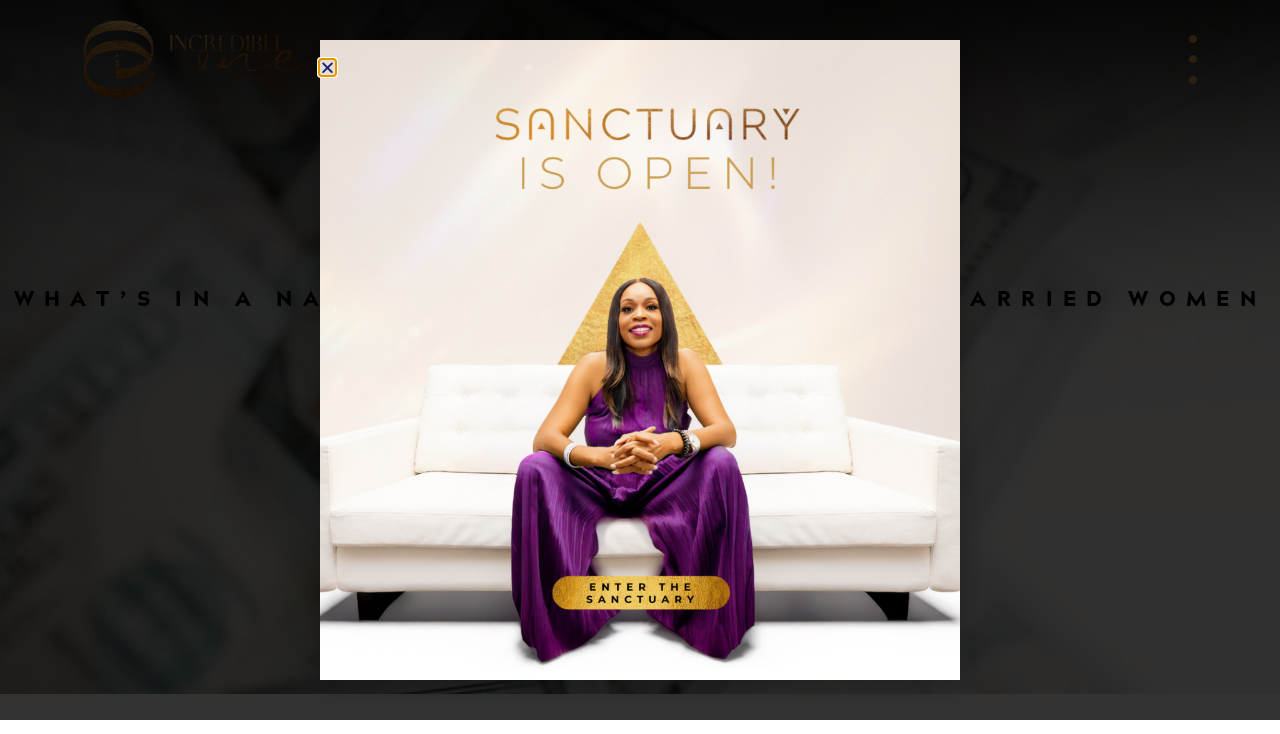

--- FILE ---
content_type: text/html; charset=UTF-8
request_url: https://incredibleoneenterprises.com/whats-name-chronicles-newly-married-women-ceo-part-1/
body_size: 20740
content:
<!doctype html>
<html lang="en-US">
<head>
	<meta charset="UTF-8">
	<meta name="viewport" content="width=device-width, initial-scale=1">
	<link rel="profile" href="https://gmpg.org/xfn/11">
	<meta name='robots' content='index, follow, max-image-preview:large, max-snippet:-1, max-video-preview:-1' />

	<!-- This site is optimized with the Yoast SEO plugin v26.5 - https://yoast.com/wordpress/plugins/seo/ -->
	<title>What&#039;s In a Name - Chronicles of a Newly Married Women CEO Part 1 - Incredible One</title>
	<link rel="canonical" href="https://incredibleoneenterprises.com/whats-name-chronicles-newly-married-women-ceo-part-1/" />
	<meta property="og:locale" content="en_US" />
	<meta property="og:type" content="article" />
	<meta property="og:title" content="What&#039;s In a Name - Chronicles of a Newly Married Women CEO Part 1 - Incredible One" />
	<meta property="og:description" content="For as long as I can remember, I have wanted to have someone to share my life with. And now that I am officially a Mrs., I&#8217;m realizing that there&#8217;s so much that I have to consider because I&#8217;m not just a Mrs, I&#8217;m also the CEO of my own company. And I know this [&hellip;]" />
	<meta property="og:url" content="https://incredibleoneenterprises.com/whats-name-chronicles-newly-married-women-ceo-part-1/" />
	<meta property="og:site_name" content="Incredible One" />
	<meta property="article:published_time" content="2017-12-13T13:00:26+00:00" />
	<meta property="og:image" content="https://incredibleoneenterprises.com/wp-content/uploads/2017/12/IMG_2971.jpeg" />
	<meta property="og:image:width" content="800" />
	<meta property="og:image:height" content="420" />
	<meta property="og:image:type" content="image/jpeg" />
	<meta name="author" content="Darnyelle" />
	<meta name="twitter:card" content="summary_large_image" />
	<meta name="twitter:label1" content="Written by" />
	<meta name="twitter:data1" content="Darnyelle" />
	<meta name="twitter:label2" content="Est. reading time" />
	<meta name="twitter:data2" content="3 minutes" />
	<script type="application/ld+json" class="yoast-schema-graph">{"@context":"https://schema.org","@graph":[{"@type":"WebPage","@id":"https://incredibleoneenterprises.com/whats-name-chronicles-newly-married-women-ceo-part-1/","url":"https://incredibleoneenterprises.com/whats-name-chronicles-newly-married-women-ceo-part-1/","name":"What's In a Name - Chronicles of a Newly Married Women CEO Part 1 - Incredible One","isPartOf":{"@id":"https://incredibleoneenterprises.com/#website"},"primaryImageOfPage":{"@id":"https://incredibleoneenterprises.com/whats-name-chronicles-newly-married-women-ceo-part-1/#primaryimage"},"image":{"@id":"https://incredibleoneenterprises.com/whats-name-chronicles-newly-married-women-ceo-part-1/#primaryimage"},"thumbnailUrl":"https://incredibleoneenterprises.com/wp-content/uploads/2017/12/IMG_2971.jpeg","datePublished":"2017-12-13T13:00:26+00:00","author":{"@id":"https://incredibleoneenterprises.com/#/schema/person/4107f37a4fd32727900ef3ea6ed07989"},"breadcrumb":{"@id":"https://incredibleoneenterprises.com/whats-name-chronicles-newly-married-women-ceo-part-1/#breadcrumb"},"inLanguage":"en-US","potentialAction":[{"@type":"ReadAction","target":["https://incredibleoneenterprises.com/whats-name-chronicles-newly-married-women-ceo-part-1/"]}]},{"@type":"ImageObject","inLanguage":"en-US","@id":"https://incredibleoneenterprises.com/whats-name-chronicles-newly-married-women-ceo-part-1/#primaryimage","url":"https://incredibleoneenterprises.com/wp-content/uploads/2017/12/IMG_2971.jpeg","contentUrl":"https://incredibleoneenterprises.com/wp-content/uploads/2017/12/IMG_2971.jpeg","width":800,"height":420},{"@type":"BreadcrumbList","@id":"https://incredibleoneenterprises.com/whats-name-chronicles-newly-married-women-ceo-part-1/#breadcrumb","itemListElement":[{"@type":"ListItem","position":1,"name":"Home","item":"https://incredibleoneenterprises.com/"},{"@type":"ListItem","position":2,"name":"What&#8217;s In a Name &#8211; Chronicles of a Newly Married Women CEO Part 1"}]},{"@type":"WebSite","@id":"https://incredibleoneenterprises.com/#website","url":"https://incredibleoneenterprises.com/","name":"Incredible One","description":"","potentialAction":[{"@type":"SearchAction","target":{"@type":"EntryPoint","urlTemplate":"https://incredibleoneenterprises.com/?s={search_term_string}"},"query-input":{"@type":"PropertyValueSpecification","valueRequired":true,"valueName":"search_term_string"}}],"inLanguage":"en-US"},{"@type":"Person","@id":"https://incredibleoneenterprises.com/#/schema/person/4107f37a4fd32727900ef3ea6ed07989","name":"Darnyelle","image":{"@type":"ImageObject","inLanguage":"en-US","@id":"https://incredibleoneenterprises.com/#/schema/person/image/","url":"https://secure.gravatar.com/avatar/?s=96&d=mm&r=g","contentUrl":"https://secure.gravatar.com/avatar/?s=96&d=mm&r=g","caption":"Darnyelle"},"url":"https://incredibleoneenterprises.com/author/darnyelle/"}]}</script>
	<!-- / Yoast SEO plugin. -->


<link rel='dns-prefetch' href='//ou103.infusionsoft.com' />
<link rel='dns-prefetch' href='//code.jquery.com' />
<link rel="alternate" type="application/rss+xml" title="Incredible One &raquo; Feed" href="https://incredibleoneenterprises.com/feed/" />
<link rel="alternate" type="application/rss+xml" title="Incredible One &raquo; Comments Feed" href="https://incredibleoneenterprises.com/comments/feed/" />
<link rel="alternate" type="application/rss+xml" title="Incredible One &raquo; What&#8217;s In a Name &#8211; Chronicles of a Newly Married Women CEO Part 1 Comments Feed" href="https://incredibleoneenterprises.com/whats-name-chronicles-newly-married-women-ceo-part-1/feed/" />
<link rel="alternate" title="oEmbed (JSON)" type="application/json+oembed" href="https://incredibleoneenterprises.com/wp-json/oembed/1.0/embed?url=https%3A%2F%2Fincredibleoneenterprises.com%2Fwhats-name-chronicles-newly-married-women-ceo-part-1%2F" />
<link rel="alternate" title="oEmbed (XML)" type="text/xml+oembed" href="https://incredibleoneenterprises.com/wp-json/oembed/1.0/embed?url=https%3A%2F%2Fincredibleoneenterprises.com%2Fwhats-name-chronicles-newly-married-women-ceo-part-1%2F&#038;format=xml" />
<style id='wp-img-auto-sizes-contain-inline-css'>
img:is([sizes=auto i],[sizes^="auto," i]){contain-intrinsic-size:3000px 1500px}
/*# sourceURL=wp-img-auto-sizes-contain-inline-css */
</style>
<link rel='stylesheet' id='sbi_styles-css' href='https://incredibleoneenterprises.com/wp-content/plugins/instagram-feed/css/sbi-styles.min.css?ver=6.10.0' media='all' />
<style id='wp-emoji-styles-inline-css'>

	img.wp-smiley, img.emoji {
		display: inline !important;
		border: none !important;
		box-shadow: none !important;
		height: 1em !important;
		width: 1em !important;
		margin: 0 0.07em !important;
		vertical-align: -0.1em !important;
		background: none !important;
		padding: 0 !important;
	}
/*# sourceURL=wp-emoji-styles-inline-css */
</style>
<link rel='stylesheet' id='wp-block-library-css' href='https://incredibleoneenterprises.com/wp-includes/css/dist/block-library/style.min.css?ver=6.9' media='all' />
<link rel='stylesheet' id='jet-engine-frontend-css' href='https://incredibleoneenterprises.com/wp-content/plugins/jet-engine/assets/css/frontend.css?ver=3.8.0' media='all' />
<style id='global-styles-inline-css'>
:root{--wp--preset--aspect-ratio--square: 1;--wp--preset--aspect-ratio--4-3: 4/3;--wp--preset--aspect-ratio--3-4: 3/4;--wp--preset--aspect-ratio--3-2: 3/2;--wp--preset--aspect-ratio--2-3: 2/3;--wp--preset--aspect-ratio--16-9: 16/9;--wp--preset--aspect-ratio--9-16: 9/16;--wp--preset--color--black: #000000;--wp--preset--color--cyan-bluish-gray: #abb8c3;--wp--preset--color--white: #ffffff;--wp--preset--color--pale-pink: #f78da7;--wp--preset--color--vivid-red: #cf2e2e;--wp--preset--color--luminous-vivid-orange: #ff6900;--wp--preset--color--luminous-vivid-amber: #fcb900;--wp--preset--color--light-green-cyan: #7bdcb5;--wp--preset--color--vivid-green-cyan: #00d084;--wp--preset--color--pale-cyan-blue: #8ed1fc;--wp--preset--color--vivid-cyan-blue: #0693e3;--wp--preset--color--vivid-purple: #9b51e0;--wp--preset--gradient--vivid-cyan-blue-to-vivid-purple: linear-gradient(135deg,rgb(6,147,227) 0%,rgb(155,81,224) 100%);--wp--preset--gradient--light-green-cyan-to-vivid-green-cyan: linear-gradient(135deg,rgb(122,220,180) 0%,rgb(0,208,130) 100%);--wp--preset--gradient--luminous-vivid-amber-to-luminous-vivid-orange: linear-gradient(135deg,rgb(252,185,0) 0%,rgb(255,105,0) 100%);--wp--preset--gradient--luminous-vivid-orange-to-vivid-red: linear-gradient(135deg,rgb(255,105,0) 0%,rgb(207,46,46) 100%);--wp--preset--gradient--very-light-gray-to-cyan-bluish-gray: linear-gradient(135deg,rgb(238,238,238) 0%,rgb(169,184,195) 100%);--wp--preset--gradient--cool-to-warm-spectrum: linear-gradient(135deg,rgb(74,234,220) 0%,rgb(151,120,209) 20%,rgb(207,42,186) 40%,rgb(238,44,130) 60%,rgb(251,105,98) 80%,rgb(254,248,76) 100%);--wp--preset--gradient--blush-light-purple: linear-gradient(135deg,rgb(255,206,236) 0%,rgb(152,150,240) 100%);--wp--preset--gradient--blush-bordeaux: linear-gradient(135deg,rgb(254,205,165) 0%,rgb(254,45,45) 50%,rgb(107,0,62) 100%);--wp--preset--gradient--luminous-dusk: linear-gradient(135deg,rgb(255,203,112) 0%,rgb(199,81,192) 50%,rgb(65,88,208) 100%);--wp--preset--gradient--pale-ocean: linear-gradient(135deg,rgb(255,245,203) 0%,rgb(182,227,212) 50%,rgb(51,167,181) 100%);--wp--preset--gradient--electric-grass: linear-gradient(135deg,rgb(202,248,128) 0%,rgb(113,206,126) 100%);--wp--preset--gradient--midnight: linear-gradient(135deg,rgb(2,3,129) 0%,rgb(40,116,252) 100%);--wp--preset--font-size--small: 13px;--wp--preset--font-size--medium: 20px;--wp--preset--font-size--large: 36px;--wp--preset--font-size--x-large: 42px;--wp--preset--spacing--20: 0.44rem;--wp--preset--spacing--30: 0.67rem;--wp--preset--spacing--40: 1rem;--wp--preset--spacing--50: 1.5rem;--wp--preset--spacing--60: 2.25rem;--wp--preset--spacing--70: 3.38rem;--wp--preset--spacing--80: 5.06rem;--wp--preset--shadow--natural: 6px 6px 9px rgba(0, 0, 0, 0.2);--wp--preset--shadow--deep: 12px 12px 50px rgba(0, 0, 0, 0.4);--wp--preset--shadow--sharp: 6px 6px 0px rgba(0, 0, 0, 0.2);--wp--preset--shadow--outlined: 6px 6px 0px -3px rgb(255, 255, 255), 6px 6px rgb(0, 0, 0);--wp--preset--shadow--crisp: 6px 6px 0px rgb(0, 0, 0);}:root { --wp--style--global--content-size: 800px;--wp--style--global--wide-size: 1200px; }:where(body) { margin: 0; }.wp-site-blocks > .alignleft { float: left; margin-right: 2em; }.wp-site-blocks > .alignright { float: right; margin-left: 2em; }.wp-site-blocks > .aligncenter { justify-content: center; margin-left: auto; margin-right: auto; }:where(.wp-site-blocks) > * { margin-block-start: 24px; margin-block-end: 0; }:where(.wp-site-blocks) > :first-child { margin-block-start: 0; }:where(.wp-site-blocks) > :last-child { margin-block-end: 0; }:root { --wp--style--block-gap: 24px; }:root :where(.is-layout-flow) > :first-child{margin-block-start: 0;}:root :where(.is-layout-flow) > :last-child{margin-block-end: 0;}:root :where(.is-layout-flow) > *{margin-block-start: 24px;margin-block-end: 0;}:root :where(.is-layout-constrained) > :first-child{margin-block-start: 0;}:root :where(.is-layout-constrained) > :last-child{margin-block-end: 0;}:root :where(.is-layout-constrained) > *{margin-block-start: 24px;margin-block-end: 0;}:root :where(.is-layout-flex){gap: 24px;}:root :where(.is-layout-grid){gap: 24px;}.is-layout-flow > .alignleft{float: left;margin-inline-start: 0;margin-inline-end: 2em;}.is-layout-flow > .alignright{float: right;margin-inline-start: 2em;margin-inline-end: 0;}.is-layout-flow > .aligncenter{margin-left: auto !important;margin-right: auto !important;}.is-layout-constrained > .alignleft{float: left;margin-inline-start: 0;margin-inline-end: 2em;}.is-layout-constrained > .alignright{float: right;margin-inline-start: 2em;margin-inline-end: 0;}.is-layout-constrained > .aligncenter{margin-left: auto !important;margin-right: auto !important;}.is-layout-constrained > :where(:not(.alignleft):not(.alignright):not(.alignfull)){max-width: var(--wp--style--global--content-size);margin-left: auto !important;margin-right: auto !important;}.is-layout-constrained > .alignwide{max-width: var(--wp--style--global--wide-size);}body .is-layout-flex{display: flex;}.is-layout-flex{flex-wrap: wrap;align-items: center;}.is-layout-flex > :is(*, div){margin: 0;}body .is-layout-grid{display: grid;}.is-layout-grid > :is(*, div){margin: 0;}body{padding-top: 0px;padding-right: 0px;padding-bottom: 0px;padding-left: 0px;}a:where(:not(.wp-element-button)){text-decoration: underline;}:root :where(.wp-element-button, .wp-block-button__link){background-color: #32373c;border-width: 0;color: #fff;font-family: inherit;font-size: inherit;font-style: inherit;font-weight: inherit;letter-spacing: inherit;line-height: inherit;padding-top: calc(0.667em + 2px);padding-right: calc(1.333em + 2px);padding-bottom: calc(0.667em + 2px);padding-left: calc(1.333em + 2px);text-decoration: none;text-transform: inherit;}.has-black-color{color: var(--wp--preset--color--black) !important;}.has-cyan-bluish-gray-color{color: var(--wp--preset--color--cyan-bluish-gray) !important;}.has-white-color{color: var(--wp--preset--color--white) !important;}.has-pale-pink-color{color: var(--wp--preset--color--pale-pink) !important;}.has-vivid-red-color{color: var(--wp--preset--color--vivid-red) !important;}.has-luminous-vivid-orange-color{color: var(--wp--preset--color--luminous-vivid-orange) !important;}.has-luminous-vivid-amber-color{color: var(--wp--preset--color--luminous-vivid-amber) !important;}.has-light-green-cyan-color{color: var(--wp--preset--color--light-green-cyan) !important;}.has-vivid-green-cyan-color{color: var(--wp--preset--color--vivid-green-cyan) !important;}.has-pale-cyan-blue-color{color: var(--wp--preset--color--pale-cyan-blue) !important;}.has-vivid-cyan-blue-color{color: var(--wp--preset--color--vivid-cyan-blue) !important;}.has-vivid-purple-color{color: var(--wp--preset--color--vivid-purple) !important;}.has-black-background-color{background-color: var(--wp--preset--color--black) !important;}.has-cyan-bluish-gray-background-color{background-color: var(--wp--preset--color--cyan-bluish-gray) !important;}.has-white-background-color{background-color: var(--wp--preset--color--white) !important;}.has-pale-pink-background-color{background-color: var(--wp--preset--color--pale-pink) !important;}.has-vivid-red-background-color{background-color: var(--wp--preset--color--vivid-red) !important;}.has-luminous-vivid-orange-background-color{background-color: var(--wp--preset--color--luminous-vivid-orange) !important;}.has-luminous-vivid-amber-background-color{background-color: var(--wp--preset--color--luminous-vivid-amber) !important;}.has-light-green-cyan-background-color{background-color: var(--wp--preset--color--light-green-cyan) !important;}.has-vivid-green-cyan-background-color{background-color: var(--wp--preset--color--vivid-green-cyan) !important;}.has-pale-cyan-blue-background-color{background-color: var(--wp--preset--color--pale-cyan-blue) !important;}.has-vivid-cyan-blue-background-color{background-color: var(--wp--preset--color--vivid-cyan-blue) !important;}.has-vivid-purple-background-color{background-color: var(--wp--preset--color--vivid-purple) !important;}.has-black-border-color{border-color: var(--wp--preset--color--black) !important;}.has-cyan-bluish-gray-border-color{border-color: var(--wp--preset--color--cyan-bluish-gray) !important;}.has-white-border-color{border-color: var(--wp--preset--color--white) !important;}.has-pale-pink-border-color{border-color: var(--wp--preset--color--pale-pink) !important;}.has-vivid-red-border-color{border-color: var(--wp--preset--color--vivid-red) !important;}.has-luminous-vivid-orange-border-color{border-color: var(--wp--preset--color--luminous-vivid-orange) !important;}.has-luminous-vivid-amber-border-color{border-color: var(--wp--preset--color--luminous-vivid-amber) !important;}.has-light-green-cyan-border-color{border-color: var(--wp--preset--color--light-green-cyan) !important;}.has-vivid-green-cyan-border-color{border-color: var(--wp--preset--color--vivid-green-cyan) !important;}.has-pale-cyan-blue-border-color{border-color: var(--wp--preset--color--pale-cyan-blue) !important;}.has-vivid-cyan-blue-border-color{border-color: var(--wp--preset--color--vivid-cyan-blue) !important;}.has-vivid-purple-border-color{border-color: var(--wp--preset--color--vivid-purple) !important;}.has-vivid-cyan-blue-to-vivid-purple-gradient-background{background: var(--wp--preset--gradient--vivid-cyan-blue-to-vivid-purple) !important;}.has-light-green-cyan-to-vivid-green-cyan-gradient-background{background: var(--wp--preset--gradient--light-green-cyan-to-vivid-green-cyan) !important;}.has-luminous-vivid-amber-to-luminous-vivid-orange-gradient-background{background: var(--wp--preset--gradient--luminous-vivid-amber-to-luminous-vivid-orange) !important;}.has-luminous-vivid-orange-to-vivid-red-gradient-background{background: var(--wp--preset--gradient--luminous-vivid-orange-to-vivid-red) !important;}.has-very-light-gray-to-cyan-bluish-gray-gradient-background{background: var(--wp--preset--gradient--very-light-gray-to-cyan-bluish-gray) !important;}.has-cool-to-warm-spectrum-gradient-background{background: var(--wp--preset--gradient--cool-to-warm-spectrum) !important;}.has-blush-light-purple-gradient-background{background: var(--wp--preset--gradient--blush-light-purple) !important;}.has-blush-bordeaux-gradient-background{background: var(--wp--preset--gradient--blush-bordeaux) !important;}.has-luminous-dusk-gradient-background{background: var(--wp--preset--gradient--luminous-dusk) !important;}.has-pale-ocean-gradient-background{background: var(--wp--preset--gradient--pale-ocean) !important;}.has-electric-grass-gradient-background{background: var(--wp--preset--gradient--electric-grass) !important;}.has-midnight-gradient-background{background: var(--wp--preset--gradient--midnight) !important;}.has-small-font-size{font-size: var(--wp--preset--font-size--small) !important;}.has-medium-font-size{font-size: var(--wp--preset--font-size--medium) !important;}.has-large-font-size{font-size: var(--wp--preset--font-size--large) !important;}.has-x-large-font-size{font-size: var(--wp--preset--font-size--x-large) !important;}
:root :where(.wp-block-pullquote){font-size: 1.5em;line-height: 1.6;}
/*# sourceURL=global-styles-inline-css */
</style>
<link rel='stylesheet' id='contact-form-7-css' href='https://incredibleoneenterprises.com/wp-content/plugins/contact-form-7/includes/css/styles.css?ver=6.1.4' media='all' />
<link rel='stylesheet' id='jquery-ui-datepicker-css' href='https://code.jquery.com/ui/1.12.1/themes/base/jquery-ui.css?ver=6.9' media='all' />
<link rel='stylesheet' id='formlift-grid-css' href='https://incredibleoneenterprises.com/wp-content/plugins/formlift/modules/form/assets/css/responsive-grid-framework.css?ver=7.5.17' media='all' />
<link rel='stylesheet' id='formlift-styling-css' href='https://incredibleoneenterprises.com/wp-content/plugins/formlift/modules/form/assets/css/style.css?ver=7.5.17' media='all' />
<link rel='stylesheet' id='wpcf7-redirect-script-frontend-css' href='https://incredibleoneenterprises.com/wp-content/plugins/wpcf7-redirect/build/assets/frontend-script.css?ver=2c532d7e2be36f6af233' media='all' />
<link rel='stylesheet' id='script-name-css' href='https://incredibleoneenterprises.com/wp-content/themes/hello-elementor-child/style.css?ver=6.9' media='all' />
<link rel='stylesheet' id='hello-elementor-css' href='https://incredibleoneenterprises.com/wp-content/themes/hello-elementor/assets/css/reset.css?ver=3.4.5' media='all' />
<link rel='stylesheet' id='hello-elementor-theme-style-css' href='https://incredibleoneenterprises.com/wp-content/themes/hello-elementor/assets/css/theme.css?ver=3.4.5' media='all' />
<link rel='stylesheet' id='hello-elementor-header-footer-css' href='https://incredibleoneenterprises.com/wp-content/themes/hello-elementor/assets/css/header-footer.css?ver=3.4.5' media='all' />
<link rel='stylesheet' id='elementor-frontend-css' href='https://incredibleoneenterprises.com/wp-content/plugins/elementor/assets/css/frontend.min.css?ver=3.33.4' media='all' />
<link rel='stylesheet' id='elementor-post-5-css' href='https://incredibleoneenterprises.com/wp-content/uploads/elementor/css/post-5.css?ver=1765308009' media='all' />
<link rel='stylesheet' id='widget-divider-css' href='https://incredibleoneenterprises.com/wp-content/plugins/elementor/assets/css/widget-divider.min.css?ver=3.33.4' media='all' />
<link rel='stylesheet' id='widget-image-css' href='https://incredibleoneenterprises.com/wp-content/plugins/elementor/assets/css/widget-image.min.css?ver=3.33.4' media='all' />
<link rel='stylesheet' id='widget-nav-menu-css' href='https://incredibleoneenterprises.com/wp-content/plugins/elementor-pro/assets/css/widget-nav-menu.min.css?ver=3.33.2' media='all' />
<link rel='stylesheet' id='e-animation-grow-css' href='https://incredibleoneenterprises.com/wp-content/plugins/elementor/assets/lib/animations/styles/e-animation-grow.min.css?ver=3.33.4' media='all' />
<link rel='stylesheet' id='widget-social-icons-css' href='https://incredibleoneenterprises.com/wp-content/plugins/elementor/assets/css/widget-social-icons.min.css?ver=3.33.4' media='all' />
<link rel='stylesheet' id='e-apple-webkit-css' href='https://incredibleoneenterprises.com/wp-content/plugins/elementor/assets/css/conditionals/apple-webkit.min.css?ver=3.33.4' media='all' />
<link rel='stylesheet' id='widget-spacer-css' href='https://incredibleoneenterprises.com/wp-content/plugins/elementor/assets/css/widget-spacer.min.css?ver=3.33.4' media='all' />
<link rel='stylesheet' id='widget-heading-css' href='https://incredibleoneenterprises.com/wp-content/plugins/elementor/assets/css/widget-heading.min.css?ver=3.33.4' media='all' />
<link rel='stylesheet' id='widget-search-form-css' href='https://incredibleoneenterprises.com/wp-content/plugins/elementor-pro/assets/css/widget-search-form.min.css?ver=3.33.2' media='all' />
<link rel='stylesheet' id='elementor-icons-shared-0-css' href='https://incredibleoneenterprises.com/wp-content/plugins/elementor/assets/lib/font-awesome/css/fontawesome.min.css?ver=5.15.3' media='all' />
<link rel='stylesheet' id='elementor-icons-fa-solid-css' href='https://incredibleoneenterprises.com/wp-content/plugins/elementor/assets/lib/font-awesome/css/solid.min.css?ver=5.15.3' media='all' />
<link rel='stylesheet' id='e-sticky-css' href='https://incredibleoneenterprises.com/wp-content/plugins/elementor-pro/assets/css/modules/sticky.min.css?ver=3.33.2' media='all' />
<link rel='stylesheet' id='e-popup-css' href='https://incredibleoneenterprises.com/wp-content/plugins/elementor-pro/assets/css/conditionals/popup.min.css?ver=3.33.2' media='all' />
<link rel='stylesheet' id='elementor-icons-css' href='https://incredibleoneenterprises.com/wp-content/plugins/elementor/assets/lib/eicons/css/elementor-icons.min.css?ver=5.44.0' media='all' />
<link rel='stylesheet' id='sbistyles-css' href='https://incredibleoneenterprises.com/wp-content/plugins/instagram-feed/css/sbi-styles.min.css?ver=6.10.0' media='all' />
<link rel='stylesheet' id='elementor-post-116-css' href='https://incredibleoneenterprises.com/wp-content/uploads/elementor/css/post-116.css?ver=1765308049' media='all' />
<link rel='stylesheet' id='elementor-post-22312-css' href='https://incredibleoneenterprises.com/wp-content/uploads/elementor/css/post-22312.css?ver=1765308010' media='all' />
<link rel='stylesheet' id='elementor-post-447-css' href='https://incredibleoneenterprises.com/wp-content/uploads/elementor/css/post-447.css?ver=1765308050' media='all' />
<link rel='stylesheet' id='elementor-post-24221-css' href='https://incredibleoneenterprises.com/wp-content/uploads/elementor/css/post-24221.css?ver=1765316159' media='all' />
<link rel='stylesheet' id='elementor-gf-local-roboto-css' href='https://incredibleoneenterprises.com/wp-content/uploads/elementor/google-fonts/css/roboto.css?ver=1742257891' media='all' />
<link rel='stylesheet' id='elementor-gf-local-baskervville-css' href='https://incredibleoneenterprises.com/wp-content/uploads/elementor/google-fonts/css/baskervville.css?ver=1742257893' media='all' />
<link rel='stylesheet' id='elementor-icons-fa-brands-css' href='https://incredibleoneenterprises.com/wp-content/plugins/elementor/assets/lib/font-awesome/css/brands.min.css?ver=5.15.3' media='all' />
<script src="https://incredibleoneenterprises.com/wp-includes/js/jquery/jquery.min.js?ver=3.7.1" id="jquery-core-js"></script>
<script src="https://incredibleoneenterprises.com/wp-includes/js/jquery/jquery-migrate.min.js?ver=3.4.1" id="jquery-migrate-js"></script>
<script src="https://incredibleoneenterprises.com/wp-content/plugins/formlift/modules/form/assets/js/jstz.js?ver=7.5.14" id="formlift-timezone-js"></script>
<script id="formlift-submit-js-extra">
var formlift_ajax_object = {"ajax_url":"/wp-admin/admin-ajax.php"};
//# sourceURL=formlift-submit-js-extra
</script>
<script src="https://incredibleoneenterprises.com/wp-content/plugins/formlift/modules/form/assets/js/submit.js?ver=7.5.14" id="formlift-submit-js"></script>
<link rel="https://api.w.org/" href="https://incredibleoneenterprises.com/wp-json/" /><link rel="alternate" title="JSON" type="application/json" href="https://incredibleoneenterprises.com/wp-json/wp/v2/posts/9517" /><link rel="EditURI" type="application/rsd+xml" title="RSD" href="https://incredibleoneenterprises.com/xmlrpc.php?rsd" />
<meta name="generator" content="WordPress 6.9" />
<link rel='shortlink' href='https://incredibleoneenterprises.com/?p=9517' />
<!-- start Simple Custom CSS and JS -->
<style>
.contact_form{
  max-width: 340px;
  width: 100%;
  margin: auto;
}
.contact_form .contact-form-fields-wrapper > div{
  margin-bottom: 30px;
}
.contact_form .contact-form-fields-wrapper .city-state-wrapper{
  display: flex;
  justify-content: space-between;
}
.contact_form .contact-form-fields-wrapper .city-state-wrapper .state-field-wrapper{
  width: 130px;
  position: relative;
}
.contact_form .contact-form-fields-wrapper .city-state-wrapper .state-field-wrapper:after{
  content: '↓';
  width: 39px;
  height: 39px;
  position: absolute;
  right: 0;
  top: 0;
  display: flex;
  align-items: center;
  justify-content: center;
  font-size: 30px;
  border-left: 2px solid #000;
  z-index: -1;
}
.contact_form .contact-form-fields-wrapper .city-state-wrapper .city-field-wrapper{
  width: calc(100% - 150px);
}
.contact_form .contact-form-fields-wrapper input, .contact_form .contact-form-fields-wrapper select, .contact_form .contact-form-fields-wrapper textarea{
  background-color: transparent;
  border-radius: 0;
  font-family: 'Baskervville';
  color: #000;
  font-style: italic;
  font-size: 18px;
  padding-top: 5px;
  padding-bottom: 5px;
}
.contact_form .contact-form-fields-wrapper input{
  border: 0;
  border-bottom: 2px solid #000;
  text-align: center;
}
.contact_form .contact-form-fields-wrapper select{
  border: 2px solid #000;
  -moz-appearance:none; /* Firefox */
  -webkit-appearance:none; /* Safari and Chrome */
  appearance:none;
  cursor: pointer;
}
.contact_form .contact-form-fields-wrapper textarea{
  border: 2px solid #000;
}
.contact_form .contact-form-fields-wrapper input::placeholder, .contact_form .contact-form-fields-wrapper textarea::placeholder{
  color: #000;
}
.contact_form .submit-wrapper{
  display: flex;
  flex-direction: column;
  align-items: center;
  justify-content: center;
}
.contact_form .submit-wrapper .wpcf7-submit{
  color: #cc9f52;
  border-color: #cc9f52;
  border-width: 2px;
  text-transform: uppercase;
  font-weight: 700;
  max-width: 180px;
  width: 100%;
  padding: 5px;
  background-color: #FFFFFF00;
}</style>
<!-- end Simple Custom CSS and JS -->
<!-- start Simple Custom CSS and JS -->
<script>
</script>
<!-- end Simple Custom CSS and JS -->
<meta name="generator" content="Elementor 3.33.4; features: additional_custom_breakpoints; settings: css_print_method-external, google_font-enabled, font_display-auto">
<!-- Global site tag (gtag.js) - Google Analytics -->
<script async src="https://www.googletagmanager.com/gtag/js?id=G-325R2BP1E6"></script>
<script>
  window.dataLayer = window.dataLayer || [];
  function gtag(){dataLayer.push(arguments);}
  gtag('js', new Date());

  gtag('config', 'G-325R2BP1E6');
</script>
<!-- Facebook Pixel Code -->
<script>
!function(f,b,e,v,n,t,s)
{if(f.fbq)return;n=f.fbq=function(){n.callMethod?
n.callMethod.apply(n,arguments):n.queue.push(arguments)};
if(!f._fbq)f._fbq=n;n.push=n;n.loaded=!0;n.version='2.0';
n.queue=[];t=b.createElement(e);t.async=!0;
t.src=v;s=b.getElementsByTagName(e)[0];
s.parentNode.insertBefore(t,s)}(window, document,'script',
'https://connect.facebook.net/en_US/fbevents.js');
fbq('init', '449209995865525');
fbq('track', 'PageView');
</script>
<noscript><img height="1" width="1" style="display:none"
src="https://www.facebook.com/tr?id=449209995865525&ev=PageView&noscript=1"
/></noscript>
<!-- End Facebook Pixel Code -->
<!-- Google tag (gtag.js) -->
<script async src="https://www.googletagmanager.com/gtag/js?id=AW-11411732467">
</script>
<script>
  window.dataLayer = window.dataLayer || [];
  function gtag(){dataLayer.push(arguments);}
  gtag('js', new Date());

  gtag('config', 'AW-11411732467');
</script>
<meta name="facebook-domain-verification" content="jg5wkzzq15bt2z6ht4h3mgqx05b2ei" />
<!-- Hotjar Tracking Code for IncredibleOneEnterprises.com -->
<script>
    (function(h,o,t,j,a,r){
        h.hj=h.hj||function(){(h.hj.q=h.hj.q||[]).push(arguments)};
        h._hjSettings={hjid:5114009,hjsv:6};
        a=o.getElementsByTagName('head')[0];
        r=o.createElement('script');r.async=1;
        r.src=t+h._hjSettings.hjid+j+h._hjSettings.hjsv;
        a.appendChild(r);
    })(window,document,'https://static.hotjar.com/c/hotjar-','.js?sv=');
</script>
<!-- Google Tag Manager -->
<script>(function(w,d,s,l,i){w[l]=w[l]||[];w[l].push({'gtm.start':
new Date().getTime(),event:'gtm.js'});var f=d.getElementsByTagName(s)[0],
j=d.createElement(s),dl=l!='dataLayer'?'&l='+l:'';j.async=true;j.src=
'https://www.googletagmanager.com/gtm.js?id='+i+dl;f.parentNode.insertBefore(j,f);
})(window,document,'script','dataLayer','GTM-PXLT3GFL');</script>
<!-- End Google Tag Manager -->
			<style>
				.e-con.e-parent:nth-of-type(n+4):not(.e-lazyloaded):not(.e-no-lazyload),
				.e-con.e-parent:nth-of-type(n+4):not(.e-lazyloaded):not(.e-no-lazyload) * {
					background-image: none !important;
				}
				@media screen and (max-height: 1024px) {
					.e-con.e-parent:nth-of-type(n+3):not(.e-lazyloaded):not(.e-no-lazyload),
					.e-con.e-parent:nth-of-type(n+3):not(.e-lazyloaded):not(.e-no-lazyload) * {
						background-image: none !important;
					}
				}
				@media screen and (max-height: 640px) {
					.e-con.e-parent:nth-of-type(n+2):not(.e-lazyloaded):not(.e-no-lazyload),
					.e-con.e-parent:nth-of-type(n+2):not(.e-lazyloaded):not(.e-no-lazyload) * {
						background-image: none !important;
					}
				}
			</style>
			<link rel="icon" href="https://incredibleoneenterprises.com/wp-content/uploads/2022/01/cropped-ioe-favicon-32-150x150.png" sizes="32x32" />
<link rel="icon" href="https://incredibleoneenterprises.com/wp-content/uploads/2022/01/cropped-ioe-favicon-32-300x300.png" sizes="192x192" />
<link rel="apple-touch-icon" href="https://incredibleoneenterprises.com/wp-content/uploads/2022/01/cropped-ioe-favicon-32-300x300.png" />
<meta name="msapplication-TileImage" content="https://incredibleoneenterprises.com/wp-content/uploads/2022/01/cropped-ioe-favicon-32-300x300.png" />
<style data-style="inep-frontend"></style>		<style id="wp-custom-css">
			/* Ensures testimonial image in testimonial component displays properly across the site */
.elementor-testimonial__image {
	z-index: 10;
}

/* Allows global styles to be called via CSS class */

.acherus45 {
	font-family: var(--e-global-typography-c4dabea-font-family), Sans-serif;
    font-size: var(--e-global-typography-c4dabea-font-size);
    font-weight: var(--e-global-typography-c4dabea-font-weight);
    text-transform: var(--e-global-typography-c4dabea-text-transform);
    line-height: var(--e-global-typography-c4dabea-line-height);
    letter-spacing: var(--e-global-typography-c4dabea-letter-spacing);
}

.acherus16 {
	    font-family: var(--e-global-typography-e214d9e-font-family), Sans-serif;
    font-size: var(--e-global-typography-e214d9e-font-size);
    font-weight: var(--e-global-typography-e214d9e-font-weight);
    text-transform: var(--e-global-typography-e214d9e-text-transform);
    letter-spacing: var(--e-global-typography-e214d9e-letter-spacing);
}

/* Allows for increased spacing between text paragaphs */

.extrap p {
	margin-bottom: 30px;
}

		</style>
		</head>
<body class="wp-singular post-template-default single single-post postid-9517 single-format-standard wp-embed-responsive wp-theme-hello-elementor wp-child-theme-hello-elementor-child hello-elementor-default elementor-default elementor-kit-5 elementor-page-447">

<!-- Google Tag Manager (noscript) -->
<noscript><iframe src="https://www.googletagmanager.com/ns.html?id=GTM-PXLT3GFL"
height="0" width="0" style="display:none;visibility:hidden"></iframe></noscript>
<!-- End Google Tag Manager (noscript) -->

<a class="skip-link screen-reader-text" href="#content">Skip to content</a>

		<div data-elementor-type="single-post" data-elementor-id="447" class="elementor elementor-447 elementor-location-single post-9517 post type-post status-publish format-standard has-post-thumbnail hentry category-all-blog-posts category-marketing tag-business-coach-delaware tag-business-name-change tag-growing-your-business tag-name-change-marketing tag-small-business-coach tag-small-business-expert" data-elementor-post-type="elementor_library">
					<section class="elementor-section elementor-top-section elementor-element elementor-element-0babc9f elementor-section-full_width elementor-section-height-default elementor-section-height-default" data-id="0babc9f" data-element_type="section" data-settings="{&quot;background_background&quot;:&quot;classic&quot;}">
						<div class="elementor-container elementor-column-gap-default">
					<div class="elementor-column elementor-col-100 elementor-top-column elementor-element elementor-element-d23a442" data-id="d23a442" data-element_type="column">
			<div class="elementor-widget-wrap elementor-element-populated">
						<section class="elementor-section elementor-inner-section elementor-element elementor-element-4f4dab2 elementor-section-full_width elementor-section-height-default elementor-section-height-default" data-id="4f4dab2" data-element_type="section">
						<div class="elementor-container elementor-column-gap-default">
					<div class="elementor-column elementor-col-50 elementor-inner-column elementor-element elementor-element-1403951" data-id="1403951" data-element_type="column">
			<div class="elementor-widget-wrap elementor-element-populated">
						<div class="elementor-element elementor-element-3072b8d elementor-widget elementor-widget-image" data-id="3072b8d" data-element_type="widget" data-widget_type="image.default">
				<div class="elementor-widget-container">
																<a href="https://incredibleoneenterprises.com//home/">
							<img width="227" height="79" src="https://incredibleoneenterprises.com/wp-content/uploads/2021/10/incredible-one-logo-small.png" class="attachment-large size-large wp-image-106" alt="" />								</a>
															</div>
				</div>
					</div>
		</div>
				<div class="elementor-column elementor-col-50 elementor-inner-column elementor-element elementor-element-aecccb1" data-id="aecccb1" data-element_type="column">
			<div class="elementor-widget-wrap elementor-element-populated">
						<div class="elementor-element elementor-element-56e0179 elementor-widget elementor-widget-image" data-id="56e0179" data-element_type="widget" data-widget_type="image.default">
				<div class="elementor-widget-container">
																<a href="#elementor-action%3Aaction%3Dpopup%3Aopen%26settings%3DeyJpZCI6IjIxMSIsInRvZ2dsZSI6ZmFsc2V9">
							<img width="8" height="49" src="https://incredibleoneenterprises.com/wp-content/uploads/2021/10/nav-dots.png" class="attachment-large size-large wp-image-113" alt="" />								</a>
															</div>
				</div>
					</div>
		</div>
					</div>
		</section>
				<div class="elementor-element elementor-element-e6f29c3 elementor-widget elementor-widget-spacer" data-id="e6f29c3" data-element_type="widget" data-widget_type="spacer.default">
				<div class="elementor-widget-container">
							<div class="elementor-spacer">
			<div class="elementor-spacer-inner"></div>
		</div>
						</div>
				</div>
				<div class="elementor-element elementor-element-391a45f elementor-widget elementor-widget-theme-post-title elementor-page-title elementor-widget-heading" data-id="391a45f" data-element_type="widget" data-widget_type="theme-post-title.default">
				<div class="elementor-widget-container">
					<h1 class="elementor-heading-title elementor-size-default">What&#8217;s In a Name &#8211; Chronicles of a Newly Married Women CEO Part 1</h1>				</div>
				</div>
				<div class="elementor-element elementor-element-f045c4a elementor-widget elementor-widget-image" data-id="f045c4a" data-element_type="widget" data-widget_type="image.default">
				<div class="elementor-widget-container">
															<img width="64" height="64" src="https://incredibleoneenterprises.com/wp-content/uploads/2021/11/down-arrow-black.png" class="attachment-large size-large wp-image-448" alt="" />															</div>
				</div>
				<div class="elementor-element elementor-element-7e29a7c elementor-widget elementor-widget-spacer" data-id="7e29a7c" data-element_type="widget" data-widget_type="spacer.default">
				<div class="elementor-widget-container">
							<div class="elementor-spacer">
			<div class="elementor-spacer-inner"></div>
		</div>
						</div>
				</div>
					</div>
		</div>
					</div>
		</section>
				<section class="elementor-section elementor-top-section elementor-element elementor-element-83bc248 elementor-section-full_width elementor-section-height-default elementor-section-height-default" data-id="83bc248" data-element_type="section">
						<div class="elementor-container elementor-column-gap-default">
					<div class="elementor-column elementor-col-50 elementor-top-column elementor-element elementor-element-b944502" data-id="b944502" data-element_type="column">
			<div class="elementor-widget-wrap elementor-element-populated">
						<section class="elementor-section elementor-inner-section elementor-element elementor-element-3811d78 elementor-section-boxed elementor-section-height-default elementor-section-height-default" data-id="3811d78" data-element_type="section">
						<div class="elementor-container elementor-column-gap-default">
					<div class="elementor-column elementor-col-100 elementor-inner-column elementor-element elementor-element-1bf9563" data-id="1bf9563" data-element_type="column">
			<div class="elementor-widget-wrap elementor-element-populated">
						<div class="elementor-element elementor-element-63d9fd0 elementor-widget elementor-widget-theme-post-content" data-id="63d9fd0" data-element_type="widget" data-widget_type="theme-post-content.default">
				<div class="elementor-widget-container">
					<p>For as long as I can remember, I have wanted to have someone to share my life with. And now that I am officially a Mrs., I&#8217;m realizing that there&#8217;s so much that I have to consider because I&#8217;m not just a Mrs, I&#8217;m also the CEO of my own company.</p>
<p>And I know <strong>this may sound archaic</strong> in a time when women can decide that she can have it all &#8211; a husband, and her own identity too.</p>
<p>I personally believe that if you&#8217;re married you should take your husband&#8217;s name. Call it old fashioned, call it traditional, but for me I call it honoring the commitment that I made before the God I serve when I said I do.</p>
<p>And, if you happen to be a woman who has decided not to change your name, more power to you! This is not a snub or shade on your decision, merely my journey as I navigate the name change and the brand I&#8217;ve built in my maiden name.</p>
<p>So, I have decided that I am changing my name. I now realize, however, that <strong>changing my name isn&#8217;t as simple as it sounds</strong>. There&#8217;s a lot I need to think about and through in order to ensure that my business and the brand I&#8217;ve built around it and my name doesn&#8217;t skip a beat.</p>
<p>Now, if you&#8217;re a man who runs a business, this will be lost on you. But, if you are a single woman who has or desires to have a business and a husband, you have some decisions to make. And the decision is your prerogative.</p>
<p>As for me, I want to honor my husband fully by taking his name. I mean, after all, it&#8217;s just a name, right?</p>
<p>So over the coming weeks at Incredible Factor TV, I&#8217;m going to let you in on my thought process and the strategy and plan I&#8217;m putting into to place to fully change my name from Darnyelle A. Jervey to Darnyelle A. Harmon and what it will take to get there.</p>
<p>So, right now, you might see me show up as Darnyelle Jervey Harmon, no hyphen. I don&#8217;t like nor do I believe in hyphens, for me. But because I have a well-established brand to consider, I have to be strategic in the name-changing process so that I don&#8217;t scar my brand and lose equity in any way.</p>
<p><strong>Check out this week&#8217;s episode of Incredible Factor TV to see what I mean.</strong></p>
<p><center><iframe width="560" height="315" src="https://www.youtube.com/embed/lZmWurpGhSE?rel=0&amp;showinfo=0" frameborder="0" gesture="media" allow="encrypted-media" allowfullscreen></iframe></center></p>
<p><strong>As I share in the episode, there&#8217;s a lot to think about:</strong></p>
<ul>
<li>the name</li>
<li>the marketing materials</li>
<li>the books</li>
<li>the brand</li>
<li>my husband and his opinion of everything</li>
<li>the impact of the change</li>
<li>the timing of the change</li>
</ul>
<p>So, stay tuned as I share my plan with you in next week&#8217;s episode.</p>
<p><strong>So, now I want to hear from you. What&#8217;s your two cents?</strong> Did you change your name when you got married? Why or Why not? Did the decision to or not to impact your business if you&#8217;re an entrepreneur and was one prior to getting married? What advice do you have for me as I navigate this pathway?</p>
				</div>
				</div>
					</div>
		</div>
					</div>
		</section>
					</div>
		</div>
				<div class="elementor-column elementor-col-50 elementor-top-column elementor-element elementor-element-2ba2562" data-id="2ba2562" data-element_type="column">
			<div class="elementor-widget-wrap elementor-element-populated">
						<section class="elementor-section elementor-inner-section elementor-element elementor-element-acd27b2 elementor-section-boxed elementor-section-height-default elementor-section-height-default" data-id="acd27b2" data-element_type="section" data-settings="{&quot;sticky&quot;:&quot;top&quot;,&quot;sticky_offset&quot;:325,&quot;sticky_parent&quot;:&quot;yes&quot;,&quot;sticky_on&quot;:[&quot;desktop&quot;,&quot;tablet&quot;,&quot;mobile&quot;],&quot;sticky_effects_offset&quot;:0,&quot;sticky_anchor_link_offset&quot;:0}">
						<div class="elementor-container elementor-column-gap-default">
					<div class="elementor-column elementor-col-100 elementor-inner-column elementor-element elementor-element-2961222" data-id="2961222" data-element_type="column">
			<div class="elementor-widget-wrap elementor-element-populated">
						<div class="elementor-element elementor-element-a6a48ba elementor-search-form--skin-classic elementor-search-form--button-type-icon elementor-search-form--icon-search elementor-widget elementor-widget-search-form" data-id="a6a48ba" data-element_type="widget" data-settings="{&quot;skin&quot;:&quot;classic&quot;}" data-widget_type="search-form.default">
				<div class="elementor-widget-container">
							<search role="search">
			<form class="elementor-search-form" action="https://incredibleoneenterprises.com" method="get">
												<div class="elementor-search-form__container">
					<label class="elementor-screen-only" for="elementor-search-form-a6a48ba">Search</label>

					
					<input id="elementor-search-form-a6a48ba" placeholder="type to search" class="elementor-search-form__input" type="search" name="s" value="">
					
											<button class="elementor-search-form__submit" type="submit" aria-label="Search">
															<i aria-hidden="true" class="fas fa-search"></i>													</button>
					
									</div>
			</form>
		</search>
						</div>
				</div>
				<div class="elementor-element elementor-element-399a09a elementor-widget elementor-widget-text-editor" data-id="399a09a" data-element_type="widget" data-widget_type="text-editor.default">
				<div class="elementor-widget-container">
									<p><a href="https://incredibleoneenterprises.com//s?=god">god</a><br /><a href="https://incredibleoneenterprises.com//s?=life">life</a><br /><a href="https://incredibleoneenterprises.com//s?=business">business</a><br /><a href="https://incredibleoneenterprises.com//s?=strategy">strategy</a><br /><a href="https://incredibleoneenterprises.com//s?=sales">sales</a><br /><a href="https://incredibleoneenterprises.com//s?=move+to+millions">move to millions</a></p>								</div>
				</div>
					</div>
		</div>
					</div>
		</section>
					</div>
		</div>
					</div>
		</section>
				<section class="elementor-section elementor-top-section elementor-element elementor-element-7be1ebd elementor-section-full_width elementor-section-height-default elementor-section-height-default" data-id="7be1ebd" data-element_type="section" data-settings="{&quot;background_background&quot;:&quot;classic&quot;}">
						<div class="elementor-container elementor-column-gap-default">
					<div class="elementor-column elementor-col-50 elementor-top-column elementor-element elementor-element-ba4f3d3" data-id="ba4f3d3" data-element_type="column">
			<div class="elementor-widget-wrap elementor-element-populated">
						<div class="elementor-element elementor-element-2785013 elementor-widget elementor-widget-post-comments" data-id="2785013" data-element_type="widget" data-widget_type="post-comments.theme_comments">
				<div class="elementor-widget-container">
					<section id="comments" class="comments-area">

	
		<div id="respond" class="comment-respond">
		<h2 id="reply-title" class="comment-reply-title">Leave a Reply <small><a rel="nofollow" id="cancel-comment-reply-link" href="/whats-name-chronicles-newly-married-women-ceo-part-1/#respond" style="display:none;">Cancel reply</a></small></h2><form action="https://incredibleoneenterprises.com/wp-comments-post.php" method="post" id="commentform" class="comment-form"><p class="comment-notes"><span id="email-notes">Your email address will not be published.</span> <span class="required-field-message">Required fields are marked <span class="required">*</span></span></p><p class="comment-form-comment"><label for="comment">Comment</label><textarea id="comment" name="comment" cols="45" rows="8" placeholder="Add a comment..." aria-required="true"></textarea></p><p class="comment-form-author"><label for="author">Name <span class="required">*</span></label> <input placeholder="*name" id="author" name="author" type="text" value="" size="30" maxlength="245" autocomplete="name" required /></p>
<p class="comment-form-email"><label for="email">Email <span class="required">*</span></label> <input type="email" placeholder="*e-mail"  id="email" name="email" value="" size="30" maxlength="100" aria-describedby="email-notes" autocomplete="email" required /></p>
<p class="comment-form-url"><label for="url">Website</label> <input placeholder="website" id="url" name="url" type="url" value="" size="30" maxlength="200" autocomplete="url" /></p>
<div class="cf-turnstile" style="transform: scale(0.9); -webkit-transform: scale(0.9); transform-origin: 0 0; -webkit-transform-origin: 0 0;" data-theme="light" data-sitekey="0x4AAAAAAAZ7zSM6TAYqzZG5" data-callback="javascriptCallback"></div><script src='https://challenges.cloudflare.com/turnstile/v0/api.js?onload=onloadTurnstileCallback' id='wpcaptcha-recaptcha-js'></script><p class="form-submit"><input name="submit" type="submit" id="submit" class="submit" value="Post Comment" /> <input type='hidden' name='comment_post_ID' value='9517' id='comment_post_ID' />
<input type='hidden' name='comment_parent' id='comment_parent' value='0' />
</p></form>	</div><!-- #respond -->
	
</section>
				</div>
				</div>
					</div>
		</div>
				<div class="elementor-column elementor-col-50 elementor-top-column elementor-element elementor-element-8b941c5" data-id="8b941c5" data-element_type="column">
			<div class="elementor-widget-wrap">
							</div>
		</div>
					</div>
		</section>
				<section class="elementor-section elementor-top-section elementor-element elementor-element-e80737a elementor-section-full_width elementor-section-height-default elementor-section-height-default" data-id="e80737a" data-element_type="section">
						<div class="elementor-container elementor-column-gap-default">
					<div class="elementor-column elementor-col-50 elementor-top-column elementor-element elementor-element-6258c89" data-id="6258c89" data-element_type="column">
			<div class="elementor-widget-wrap elementor-element-populated">
						<div class="elementor-element elementor-element-4129cb9 elementor-widget elementor-widget-shortcode" data-id="4129cb9" data-element_type="widget" data-widget_type="shortcode.default">
				<div class="elementor-widget-container">
							<div class="elementor-shortcode">
<div id="sb_instagram"  class="sbi sbi_mob_col_2 sbi_tab_col_2 sbi_col_5 sbi_width_resp" style="padding-bottom: 20px;"	 data-feedid="*1"  data-res="auto" data-cols="5" data-colsmobile="2" data-colstablet="2" data-num="5" data-nummobile="2" data-item-padding="10"	 data-shortcode-atts="{}"  data-postid="9517" data-locatornonce="7f5ceb0259" data-imageaspectratio="1:1" data-sbi-flags="favorLocal">
	
	<div id="sbi_images"  style="gap: 20px;">
			</div>

	<div id="sbi_load" >

	
			<span class="sbi_follow_btn sbi_custom" >
			<a target="_blank"
				rel="nofollow noopener"  href="https://www.instagram.com/17841400740383788/" style="background: rgb(64,139,209);">
				<svg class="svg-inline--fa fa-instagram fa-w-14" aria-hidden="true" data-fa-processed="" aria-label="Instagram" data-prefix="fab" data-icon="instagram" role="img" viewBox="0 0 448 512">
                    <path fill="currentColor" d="M224.1 141c-63.6 0-114.9 51.3-114.9 114.9s51.3 114.9 114.9 114.9S339 319.5 339 255.9 287.7 141 224.1 141zm0 189.6c-41.1 0-74.7-33.5-74.7-74.7s33.5-74.7 74.7-74.7 74.7 33.5 74.7 74.7-33.6 74.7-74.7 74.7zm146.4-194.3c0 14.9-12 26.8-26.8 26.8-14.9 0-26.8-12-26.8-26.8s12-26.8 26.8-26.8 26.8 12 26.8 26.8zm76.1 27.2c-1.7-35.9-9.9-67.7-36.2-93.9-26.2-26.2-58-34.4-93.9-36.2-37-2.1-147.9-2.1-184.9 0-35.8 1.7-67.6 9.9-93.9 36.1s-34.4 58-36.2 93.9c-2.1 37-2.1 147.9 0 184.9 1.7 35.9 9.9 67.7 36.2 93.9s58 34.4 93.9 36.2c37 2.1 147.9 2.1 184.9 0 35.9-1.7 67.7-9.9 93.9-36.2 26.2-26.2 34.4-58 36.2-93.9 2.1-37 2.1-147.8 0-184.8zM398.8 388c-7.8 19.6-22.9 34.7-42.6 42.6-29.5 11.7-99.5 9-132.1 9s-102.7 2.6-132.1-9c-19.6-7.8-34.7-22.9-42.6-42.6-11.7-29.5-9-99.5-9-132.1s-2.6-102.7 9-132.1c7.8-19.6 22.9-34.7 42.6-42.6 29.5-11.7 99.5-9 132.1-9s102.7-2.6 132.1 9c19.6 7.8 34.7 22.9 42.6 42.6 11.7 29.5 9 99.5 9 132.1s2.7 102.7-9 132.1z"></path>
                </svg>				<span>Follow on Instagram</span>
			</a>
		</span>
	
</div>
		<span class="sbi_resized_image_data" data-feed-id="*1"
		  data-resized="[]">
	</span>
	</div>

</div>
						</div>
				</div>
					</div>
		</div>
				<div class="elementor-column elementor-col-50 elementor-top-column elementor-element elementor-element-c61069c" data-id="c61069c" data-element_type="column">
			<div class="elementor-widget-wrap elementor-element-populated">
						<div class="elementor-element elementor-element-b0159a6 elementor-widget elementor-widget-heading" data-id="b0159a6" data-element_type="widget" data-widget_type="heading.default">
				<div class="elementor-widget-container">
					<h2 class="elementor-heading-title elementor-size-default">GET</h2>				</div>
				</div>
				<div class="elementor-element elementor-element-a70c99a elementor-widget elementor-widget-heading" data-id="a70c99a" data-element_type="widget" data-widget_type="heading.default">
				<div class="elementor-widget-container">
					<h2 class="elementor-heading-title elementor-size-default">social</h2>				</div>
				</div>
				<div class="elementor-element elementor-element-c3a3aba elementor-widget elementor-widget-image" data-id="c3a3aba" data-element_type="widget" data-widget_type="image.default">
				<div class="elementor-widget-container">
															<img width="64" height="64" src="https://incredibleoneenterprises.com/wp-content/uploads/2021/11/purple-arrow-right.png" class="attachment-large size-large wp-image-444" alt="" />															</div>
				</div>
					</div>
		</div>
					</div>
		</section>
				</div>
				<footer data-elementor-type="footer" data-elementor-id="22312" class="elementor elementor-22312 elementor-location-footer" data-elementor-post-type="elementor_library">
					<section class="elementor-section elementor-top-section elementor-element elementor-element-3854298 elementor-section-full_width elementor-section-content-middle elementor-section-height-default elementor-section-height-default" data-id="3854298" data-element_type="section" data-settings="{&quot;background_background&quot;:&quot;classic&quot;}">
						<div class="elementor-container elementor-column-gap-no">
					<div class="elementor-column elementor-col-100 elementor-top-column elementor-element elementor-element-f6863c4" data-id="f6863c4" data-element_type="column">
			<div class="elementor-widget-wrap elementor-element-populated">
				<div class="elementor-element elementor-element-7bfaef6 e-flex e-con-boxed e-con e-parent" data-id="7bfaef6" data-element_type="container" data-settings="{&quot;background_background&quot;:&quot;classic&quot;}">
					<div class="e-con-inner">
		<div class="elementor-element elementor-element-edf90cc e-con-full e-flex e-con e-child" data-id="edf90cc" data-element_type="container">
				<div class="elementor-element elementor-element-711369c elementor-hidden-desktop elementor-hidden-tablet elementor-hidden-mobile elementor-widget elementor-widget-shortcode" data-id="711369c" data-element_type="widget" data-widget_type="shortcode.default">
				<div class="elementor-widget-container">
							<div class="elementor-shortcode">
<div class="wpcf7 no-js" id="wpcf7-f21915-p9517-o1" lang="en-US" dir="ltr" data-wpcf7-id="21915">
<div class="screen-reader-response"><p role="status" aria-live="polite" aria-atomic="true"></p> <ul></ul></div>
<form action="/whats-name-chronicles-newly-married-women-ceo-part-1/#wpcf7-f21915-p9517-o1" method="post" class="wpcf7-form init" aria-label="Contact form" novalidate="novalidate" data-status="init">
<fieldset class="hidden-fields-container"><input type="hidden" name="_wpcf7" value="21915" /><input type="hidden" name="_wpcf7_version" value="6.1.4" /><input type="hidden" name="_wpcf7_locale" value="en_US" /><input type="hidden" name="_wpcf7_unit_tag" value="wpcf7-f21915-p9517-o1" /><input type="hidden" name="_wpcf7_container_post" value="9517" /><input type="hidden" name="_wpcf7_posted_data_hash" value="" />
</fieldset>
<div class="contact_form">
	<div class="contact-form-fields-wrapper">
		<div class="field-wrapper first-name-field-wrapper">
			<p><span class="wpcf7-form-control-wrap" data-name="first-name"><input size="40" maxlength="400" class="wpcf7-form-control wpcf7-text wpcf7-validates-as-required" aria-required="true" aria-invalid="false" placeholder="first name" value="" type="text" name="first-name" /></span>
			</p>
		</div>
		<div class="field-wrapper email-field-wrapper">
			<p><span class="wpcf7-form-control-wrap" data-name="email"><input size="40" maxlength="400" class="wpcf7-form-control wpcf7-email wpcf7-validates-as-required wpcf7-text wpcf7-validates-as-email" aria-required="true" aria-invalid="false" placeholder="e-mail" value="" type="email" name="email" /></span>
			</p>
		</div>
		<div class="field-wrapper instagram-field-wrapper">
			<p><img src="https://incredibleoneenterprises.com/wp-content/uploads/2024/12/4.png" alt="instagram" /><span class="wpcf7-form-control-wrap" data-name="instagram"><input size="40" maxlength="400" class="wpcf7-form-control wpcf7-text wpcf7-validates-as-required" aria-required="true" aria-invalid="false" placeholder="instagram handle" value="" type="text" name="instagram" /></span>
			</p>
			<p class="description">(i.e. @darnyellejerveyharmon)
			</p>
		</div>
		<div style="text-align: center;">
			<p><div class="cf7-cf-turnstile" style="margin-top: 0px; margin-bottom: -15px;"> <div id="cf-turnstile-cf7-4026068155" class="cf-turnstile" data-sitekey="0x4AAAAAAAZ7zSM6TAYqzZG5" data-theme="light" data-language="auto" data-size="" data-retry="auto" data-retry-interval="1000" data-action="contact-form-7" data-appearance="always"></div> <script>document.addEventListener("DOMContentLoaded", function() { setTimeout(function(){ var e=document.getElementById("cf-turnstile-cf7-4026068155"); e&&!e.innerHTML.trim()&&(turnstile.remove("#cf-turnstile-cf7-4026068155"), turnstile.render("#cf-turnstile-cf7-4026068155", {sitekey:"0x4AAAAAAAZ7zSM6TAYqzZG5"})); }, 0); });</script> <br class="cf-turnstile-br cf-turnstile-br-cf7-4026068155"> <script>document.addEventListener("DOMContentLoaded",function(){document.querySelectorAll('.wpcf7-form').forEach(function(e){e.addEventListener('submit',function(){if(document.getElementById('cf-turnstile-cf7-4026068155')){setTimeout(function(){turnstile.reset('#cf-turnstile-cf7-4026068155');},1000)}})})});</script> </div>
			</p>
		</div>
	</div>
	<div class="submit-wrapper">
		<p><input class="wpcf7-form-control wpcf7-submit has-spinner" type="submit" value="Start making Millions Move! Get the weekly Memo" />
		</p>
	</div>
</div><div class="wpcf7-response-output" aria-hidden="true"></div>
</form>
</div>
</div>
						</div>
				</div>
				<div class="elementor-element elementor-element-6cfe6af elementor-widget elementor-widget-text-editor" data-id="6cfe6af" data-element_type="widget" data-widget_type="text-editor.default">
				<div class="elementor-widget-container">
									<p>Start Making Millions Move</p>								</div>
				</div>
				<div class="elementor-element elementor-element-db3be2f elementor-hidden-desktop elementor-hidden-tablet elementor-hidden-mobile elementor-widget-divider--view-line elementor-widget elementor-widget-divider" data-id="db3be2f" data-element_type="widget" data-widget_type="divider.default">
				<div class="elementor-widget-container">
							<div class="elementor-divider">
			<span class="elementor-divider-separator">
						</span>
		</div>
						</div>
				</div>
				<div class="elementor-element elementor-element-b4ad145 elementor-widget elementor-widget-text-editor" data-id="b4ad145" data-element_type="widget" data-widget_type="text-editor.default">
				<div class="elementor-widget-container">
									<p>Get weekly insights and practical strategies to equip you to become the 7-figure CEO and leader you desire to be.</p>								</div>
				</div>
				<div class="elementor-element elementor-element-37399ba elementor-align-center elementor-widget__width-inherit elementor-hidden-mobile elementor-widget elementor-widget-button" data-id="37399ba" data-element_type="widget" data-widget_type="button.default">
				<div class="elementor-widget-container">
									<div class="elementor-button-wrapper">
					<a class="elementor-button elementor-button-link elementor-size-sm" href="#elementor-action%3Aaction%3Dpopup%3Aopen%26settings%3DeyJpZCI6IjI0MDc5IiwidG9nZ2xlIjpmYWxzZX0%3D">
						<span class="elementor-button-content-wrapper">
									<span class="elementor-button-text">GET THE MEMO</span>
					</span>
					</a>
				</div>
								</div>
				</div>
				<div class="elementor-element elementor-element-ecde4c6 elementor-align-center elementor-widget__width-inherit elementor-hidden-desktop elementor-hidden-tablet elementor-widget elementor-widget-button" data-id="ecde4c6" data-element_type="widget" data-widget_type="button.default">
				<div class="elementor-widget-container">
									<div class="elementor-button-wrapper">
					<a class="elementor-button elementor-button-link elementor-size-sm" href="#elementor-action%3Aaction%3Dpopup%3Aopen%26settings%3DeyJpZCI6IjI0MDc5IiwidG9nZ2xlIjpmYWxzZX0%3D">
						<span class="elementor-button-content-wrapper">
									<span class="elementor-button-text">GET THE MEMO</span>
					</span>
					</a>
				</div>
								</div>
				</div>
				</div>
		<div class="elementor-element elementor-element-76a087d e-con-full e-flex e-con e-child" data-id="76a087d" data-element_type="container">
				<div class="elementor-element elementor-element-be52a77 elementor-widget elementor-widget-image" data-id="be52a77" data-element_type="widget" data-widget_type="image.default">
				<div class="elementor-widget-container">
															<img width="284" height="295" src="https://incredibleoneenterprises.com/wp-content/uploads/2024/12/3.png" class="attachment-large size-large wp-image-22200" alt="" />															</div>
				</div>
				</div>
		<div class="elementor-element elementor-element-f4fe4a7 e-con-full e-flex e-con e-child" data-id="f4fe4a7" data-element_type="container">
				<div class="elementor-element elementor-element-df205d2 elementor-nav-menu--dropdown-none elementor-widget__width-initial elementor-widget-tablet__width-inherit elementor-widget elementor-widget-nav-menu" data-id="df205d2" data-element_type="widget" data-settings="{&quot;layout&quot;:&quot;vertical&quot;,&quot;submenu_icon&quot;:{&quot;value&quot;:&quot;&lt;i class=\&quot;fas fa-caret-down\&quot; aria-hidden=\&quot;true\&quot;&gt;&lt;\/i&gt;&quot;,&quot;library&quot;:&quot;fa-solid&quot;}}" data-widget_type="nav-menu.default">
				<div class="elementor-widget-container">
								<nav aria-label="Menu" class="elementor-nav-menu--main elementor-nav-menu__container elementor-nav-menu--layout-vertical e--pointer-none">
				<ul id="menu-1-df205d2" class="elementor-nav-menu sm-vertical"><li class="menu-item menu-item-type-post_type menu-item-object-page menu-item-917"><a href="https://incredibleoneenterprises.com/start-here/" class="elementor-item">Start Here</a></li>
<li class="menu-item menu-item-type-post_type menu-item-object-page menu-item-911"><a href="https://incredibleoneenterprises.com/about-us/" class="elementor-item">About</a></li>
<li class="menu-item menu-item-type-post_type menu-item-object-page menu-item-918"><a href="https://incredibleoneenterprises.com/work-with-us/" class="elementor-item">Work with Us</a></li>
<li class="menu-item menu-item-type-post_type menu-item-object-page menu-item-915"><a href="https://incredibleoneenterprises.com/courses/" class="elementor-item">Courses</a></li>
<li class="menu-item menu-item-type-post_type menu-item-object-page menu-item-916"><a href="https://incredibleoneenterprises.com/events/" class="elementor-item">Events</a></li>
<li class="menu-item menu-item-type-custom menu-item-object-custom menu-item-16436"><a href="https://drdarnyelle.com/shop/" class="elementor-item">Shop</a></li>
<li class="menu-item menu-item-type-post_type menu-item-object-page menu-item-912"><a href="https://incredibleoneenterprises.com/blog/" class="elementor-item">Blog</a></li>
<li class="menu-item menu-item-type-custom menu-item-object-custom menu-item-1318"><a href="https://drdarnyelle.com/podcast/" class="elementor-item">Podcast</a></li>
<li class="menu-item menu-item-type-post_type menu-item-object-page menu-item-15068"><a href="https://incredibleoneenterprises.com/client-results/" class="elementor-item">Client Results</a></li>
<li class="menu-item menu-item-type-post_type menu-item-object-page menu-item-914"><a href="https://incredibleoneenterprises.com/contact/" class="elementor-item">Connect</a></li>
</ul>			</nav>
						<nav class="elementor-nav-menu--dropdown elementor-nav-menu__container" aria-hidden="true">
				<ul id="menu-2-df205d2" class="elementor-nav-menu sm-vertical"><li class="menu-item menu-item-type-post_type menu-item-object-page menu-item-917"><a href="https://incredibleoneenterprises.com/start-here/" class="elementor-item" tabindex="-1">Start Here</a></li>
<li class="menu-item menu-item-type-post_type menu-item-object-page menu-item-911"><a href="https://incredibleoneenterprises.com/about-us/" class="elementor-item" tabindex="-1">About</a></li>
<li class="menu-item menu-item-type-post_type menu-item-object-page menu-item-918"><a href="https://incredibleoneenterprises.com/work-with-us/" class="elementor-item" tabindex="-1">Work with Us</a></li>
<li class="menu-item menu-item-type-post_type menu-item-object-page menu-item-915"><a href="https://incredibleoneenterprises.com/courses/" class="elementor-item" tabindex="-1">Courses</a></li>
<li class="menu-item menu-item-type-post_type menu-item-object-page menu-item-916"><a href="https://incredibleoneenterprises.com/events/" class="elementor-item" tabindex="-1">Events</a></li>
<li class="menu-item menu-item-type-custom menu-item-object-custom menu-item-16436"><a href="https://drdarnyelle.com/shop/" class="elementor-item" tabindex="-1">Shop</a></li>
<li class="menu-item menu-item-type-post_type menu-item-object-page menu-item-912"><a href="https://incredibleoneenterprises.com/blog/" class="elementor-item" tabindex="-1">Blog</a></li>
<li class="menu-item menu-item-type-custom menu-item-object-custom menu-item-1318"><a href="https://drdarnyelle.com/podcast/" class="elementor-item" tabindex="-1">Podcast</a></li>
<li class="menu-item menu-item-type-post_type menu-item-object-page menu-item-15068"><a href="https://incredibleoneenterprises.com/client-results/" class="elementor-item" tabindex="-1">Client Results</a></li>
<li class="menu-item menu-item-type-post_type menu-item-object-page menu-item-914"><a href="https://incredibleoneenterprises.com/contact/" class="elementor-item" tabindex="-1">Connect</a></li>
</ul>			</nav>
						</div>
				</div>
				</div>
					</div>
				</div>
		<div class="elementor-element elementor-element-24b7b01 e-flex e-con-boxed e-con e-parent" data-id="24b7b01" data-element_type="container">
					<div class="e-con-inner">
		<div class="elementor-element elementor-element-8b57fce e-con-full e-flex e-con e-child" data-id="8b57fce" data-element_type="container">
				<div class="elementor-element elementor-element-079d715 elementor-widget elementor-widget-text-editor" data-id="079d715" data-element_type="widget" data-widget_type="text-editor.default">
				<div class="elementor-widget-container">
									<p>Copyright ©2025, Dr. Darnyelle Jervey Harmon | <a href="https://incredibleoneenterprises.com/incredible-one-enterprises-made-it-to-inc-5000/">Incredible One Enterprises</a> | <a href="https://incredibleoneenterprises.com/terms-conditions/">Privacy &amp; Earnings</a> | Made with love by BT</p>								</div>
				</div>
				<div class="elementor-element elementor-element-f9c156e elementor-shape-circle e-grid-align-right e-grid-align-mobile-center elementor-grid-0 elementor-widget elementor-widget-social-icons" data-id="f9c156e" data-element_type="widget" data-widget_type="social-icons.default">
				<div class="elementor-widget-container">
							<div class="elementor-social-icons-wrapper elementor-grid" role="list">
							<span class="elementor-grid-item" role="listitem">
					<a class="elementor-icon elementor-social-icon elementor-social-icon-facebook elementor-animation-grow elementor-repeater-item-d50ce60" href="https://www.facebook.com/darnyellejerveyharmon" target="_blank">
						<span class="elementor-screen-only">Facebook</span>
						<i aria-hidden="true" class="fab fa-facebook"></i>					</a>
				</span>
							<span class="elementor-grid-item" role="listitem">
					<a class="elementor-icon elementor-social-icon elementor-social-icon-youtube elementor-animation-grow elementor-repeater-item-a6db580" href="https://www.youtube.com/darnyelleajervey" target="_blank">
						<span class="elementor-screen-only">Youtube</span>
						<i aria-hidden="true" class="fab fa-youtube"></i>					</a>
				</span>
							<span class="elementor-grid-item" role="listitem">
					<a class="elementor-icon elementor-social-icon elementor-social-icon-x-twitter elementor-animation-grow elementor-repeater-item-90d30dc" href="https://x.com/darnyellejervey" target="_blank">
						<span class="elementor-screen-only">X-twitter</span>
						<i aria-hidden="true" class="fab fa-x-twitter"></i>					</a>
				</span>
							<span class="elementor-grid-item" role="listitem">
					<a class="elementor-icon elementor-social-icon elementor-social-icon- elementor-animation-grow elementor-repeater-item-48b9f6a" href="https://www.linkedin.com/in/darnyellejerveyharmon" target="_blank">
						<span class="elementor-screen-only"></span>
						<svg xmlns="http://www.w3.org/2000/svg" xmlns:xlink="http://www.w3.org/1999/xlink" fill="#000000" height="800px" width="800px" id="Layer_1" viewBox="0 0 310 310" xml:space="preserve"><g id="XMLID_801_">	<path id="XMLID_802_" d="M72.16,99.73H9.927c-2.762,0-5,2.239-5,5v199.928c0,2.762,2.238,5,5,5H72.16c2.762,0,5-2.238,5-5V104.73  C77.16,101.969,74.922,99.73,72.16,99.73z"></path>	<path id="XMLID_803_" d="M41.066,0.341C18.422,0.341,0,18.743,0,41.362C0,63.991,18.422,82.4,41.066,82.4  c22.626,0,41.033-18.41,41.033-41.038C82.1,18.743,63.692,0.341,41.066,0.341z"></path>	<path id="XMLID_804_" d="M230.454,94.761c-24.995,0-43.472,10.745-54.679,22.954V104.73c0-2.761-2.238-5-5-5h-59.599  c-2.762,0-5,2.239-5,5v199.928c0,2.762,2.238,5,5,5h62.097c2.762,0,5-2.238,5-5v-98.918c0-33.333,9.054-46.319,32.29-46.319  c25.306,0,27.317,20.818,27.317,48.034v97.204c0,2.762,2.238,5,5,5H305c2.762,0,5-2.238,5-5V194.995  C310,145.43,300.549,94.761,230.454,94.761z"></path></g></svg>					</a>
				</span>
							<span class="elementor-grid-item" role="listitem">
					<a class="elementor-icon elementor-social-icon elementor-social-icon-instagram elementor-animation-grow elementor-repeater-item-1e638bd" href="https://www.instagram.com/darnyellejerveyharmon" target="_blank">
						<span class="elementor-screen-only">Instagram</span>
						<i aria-hidden="true" class="fab fa-instagram"></i>					</a>
				</span>
					</div>
						</div>
				</div>
				</div>
					</div>
				</div>
					</div>
		</div>
					</div>
		</section>
				</footer>
		
<script type="speculationrules">
{"prefetch":[{"source":"document","where":{"and":[{"href_matches":"/*"},{"not":{"href_matches":["/wp-*.php","/wp-admin/*","/wp-content/uploads/*","/wp-content/*","/wp-content/plugins/*","/wp-content/themes/hello-elementor-child/*","/wp-content/themes/hello-elementor/*","/*\\?(.+)"]}},{"not":{"selector_matches":"a[rel~=\"nofollow\"]"}},{"not":{"selector_matches":".no-prefetch, .no-prefetch a"}}]},"eagerness":"conservative"}]}
</script>
		<div data-elementor-type="popup" data-elementor-id="24079" class="elementor elementor-24079 elementor-location-popup" data-elementor-settings="{&quot;a11y_navigation&quot;:&quot;yes&quot;,&quot;timing&quot;:[]}" data-elementor-post-type="elementor_library">
			<div class="elementor-element elementor-element-b69eaa3 e-flex e-con-boxed e-con e-parent" data-id="b69eaa3" data-element_type="container" data-settings="{&quot;background_background&quot;:&quot;classic&quot;}">
					<div class="e-con-inner">
				<div class="elementor-element elementor-element-9e62c35 elementor-widget elementor-widget-heading" data-id="9e62c35" data-element_type="widget" data-widget_type="heading.default">
				<div class="elementor-widget-container">
					<h2 class="elementor-heading-title elementor-size-default">Get the Make Millions Move® Memo</h2>				</div>
				</div>
					</div>
				</div>
		<div class="elementor-element elementor-element-a353992 e-flex e-con-boxed e-con e-parent" data-id="a353992" data-element_type="container">
					<div class="e-con-inner">
				<div class="elementor-element elementor-element-026d01e elementor-widget elementor-widget-html" data-id="026d01e" data-element_type="widget" data-widget_type="html.default">
				<div class="elementor-widget-container">
					
    <iframe
      id="JotFormIFrame-250436954923463"
      title="Make Millions  Move Memo (Homepage)"
      onload="window.parent.scrollTo(0,0)"
      allowtransparency="true"
      allow="geolocation; microphone; camera; fullscreen"
      src="https://form.jotform.com/250436954923463"
      frameborder="0"
      style="min-width:100%;max-width:100%;height:539px;border:none;"
      scrolling="no"
    >
    </iframe>
    <script src='https://cdn.jotfor.ms/s/umd/latest/for-form-embed-handler.js'></script>
    <script>window.jotformEmbedHandler("iframe[id='JotFormIFrame-250436954923463']", "https://form.jotform.com/")</script>
    
    				</div>
				</div>
				<div class="elementor-element elementor-element-a7dd398 elementor-widget elementor-widget-text-editor" data-id="a7dd398" data-element_type="widget" data-widget_type="text-editor.default">
				<div class="elementor-widget-container">
									<p>By pressing the submit button, you authorize Incredible One Enterprises to send you SMS, emails, and to call you. Your information is private and will not be shared with third parties.</p>								</div>
				</div>
					</div>
				</div>
				</div>
				<div data-elementor-type="popup" data-elementor-id="211" class="elementor elementor-211 elementor-location-popup" data-elementor-settings="{&quot;a11y_navigation&quot;:&quot;yes&quot;,&quot;timing&quot;:[]}" data-elementor-post-type="elementor_library">
					<section class="elementor-section elementor-top-section elementor-element elementor-element-aeed1a1 elementor-section-boxed elementor-section-height-default elementor-section-height-default" data-id="aeed1a1" data-element_type="section">
						<div class="elementor-container elementor-column-gap-default">
					<div class="elementor-column elementor-col-100 elementor-top-column elementor-element elementor-element-36438a2" data-id="36438a2" data-element_type="column">
			<div class="elementor-widget-wrap elementor-element-populated">
						<div class="elementor-element elementor-element-de9aa18 elementor-nav-menu__align-end elementor-nav-menu--dropdown-none elementor-widget elementor-widget-nav-menu" data-id="de9aa18" data-element_type="widget" data-settings="{&quot;layout&quot;:&quot;vertical&quot;,&quot;submenu_icon&quot;:{&quot;value&quot;:&quot;&lt;i class=\&quot;fas fa-caret-down\&quot; aria-hidden=\&quot;true\&quot;&gt;&lt;\/i&gt;&quot;,&quot;library&quot;:&quot;fa-solid&quot;}}" data-widget_type="nav-menu.default">
				<div class="elementor-widget-container">
								<nav aria-label="Menu" class="elementor-nav-menu--main elementor-nav-menu__container elementor-nav-menu--layout-vertical e--pointer-none">
				<ul id="menu-1-de9aa18" class="elementor-nav-menu sm-vertical"><li class="menu-item menu-item-type-post_type menu-item-object-page menu-item-917"><a href="https://incredibleoneenterprises.com/start-here/" class="elementor-item">Start Here</a></li>
<li class="menu-item menu-item-type-post_type menu-item-object-page menu-item-911"><a href="https://incredibleoneenterprises.com/about-us/" class="elementor-item">About</a></li>
<li class="menu-item menu-item-type-post_type menu-item-object-page menu-item-918"><a href="https://incredibleoneenterprises.com/work-with-us/" class="elementor-item">Work with Us</a></li>
<li class="menu-item menu-item-type-post_type menu-item-object-page menu-item-915"><a href="https://incredibleoneenterprises.com/courses/" class="elementor-item">Courses</a></li>
<li class="menu-item menu-item-type-post_type menu-item-object-page menu-item-916"><a href="https://incredibleoneenterprises.com/events/" class="elementor-item">Events</a></li>
<li class="menu-item menu-item-type-custom menu-item-object-custom menu-item-16436"><a href="https://drdarnyelle.com/shop/" class="elementor-item">Shop</a></li>
<li class="menu-item menu-item-type-post_type menu-item-object-page menu-item-912"><a href="https://incredibleoneenterprises.com/blog/" class="elementor-item">Blog</a></li>
<li class="menu-item menu-item-type-custom menu-item-object-custom menu-item-1318"><a href="https://drdarnyelle.com/podcast/" class="elementor-item">Podcast</a></li>
<li class="menu-item menu-item-type-post_type menu-item-object-page menu-item-15068"><a href="https://incredibleoneenterprises.com/client-results/" class="elementor-item">Client Results</a></li>
<li class="menu-item menu-item-type-post_type menu-item-object-page menu-item-914"><a href="https://incredibleoneenterprises.com/contact/" class="elementor-item">Connect</a></li>
</ul>			</nav>
						<nav class="elementor-nav-menu--dropdown elementor-nav-menu__container" aria-hidden="true">
				<ul id="menu-2-de9aa18" class="elementor-nav-menu sm-vertical"><li class="menu-item menu-item-type-post_type menu-item-object-page menu-item-917"><a href="https://incredibleoneenterprises.com/start-here/" class="elementor-item" tabindex="-1">Start Here</a></li>
<li class="menu-item menu-item-type-post_type menu-item-object-page menu-item-911"><a href="https://incredibleoneenterprises.com/about-us/" class="elementor-item" tabindex="-1">About</a></li>
<li class="menu-item menu-item-type-post_type menu-item-object-page menu-item-918"><a href="https://incredibleoneenterprises.com/work-with-us/" class="elementor-item" tabindex="-1">Work with Us</a></li>
<li class="menu-item menu-item-type-post_type menu-item-object-page menu-item-915"><a href="https://incredibleoneenterprises.com/courses/" class="elementor-item" tabindex="-1">Courses</a></li>
<li class="menu-item menu-item-type-post_type menu-item-object-page menu-item-916"><a href="https://incredibleoneenterprises.com/events/" class="elementor-item" tabindex="-1">Events</a></li>
<li class="menu-item menu-item-type-custom menu-item-object-custom menu-item-16436"><a href="https://drdarnyelle.com/shop/" class="elementor-item" tabindex="-1">Shop</a></li>
<li class="menu-item menu-item-type-post_type menu-item-object-page menu-item-912"><a href="https://incredibleoneenterprises.com/blog/" class="elementor-item" tabindex="-1">Blog</a></li>
<li class="menu-item menu-item-type-custom menu-item-object-custom menu-item-1318"><a href="https://drdarnyelle.com/podcast/" class="elementor-item" tabindex="-1">Podcast</a></li>
<li class="menu-item menu-item-type-post_type menu-item-object-page menu-item-15068"><a href="https://incredibleoneenterprises.com/client-results/" class="elementor-item" tabindex="-1">Client Results</a></li>
<li class="menu-item menu-item-type-post_type menu-item-object-page menu-item-914"><a href="https://incredibleoneenterprises.com/contact/" class="elementor-item" tabindex="-1">Connect</a></li>
</ul>			</nav>
						</div>
				</div>
				<div class="elementor-element elementor-element-b0864c5 elementor-widget elementor-widget-image" data-id="b0864c5" data-element_type="widget" data-widget_type="image.default">
				<div class="elementor-widget-container">
																<a href="https://incredibleoneenterprises.com/">
							<img width="227" height="79" src="https://incredibleoneenterprises.com/wp-content/uploads/2021/10/incredible-one-logo-small.png" class="attachment-full size-full wp-image-106" alt="" />								</a>
															</div>
				</div>
					</div>
		</div>
					</div>
		</section>
				</div>
				<div data-elementor-type="popup" data-elementor-id="24221" class="elementor elementor-24221 elementor-location-popup" data-elementor-settings="{&quot;a11y_navigation&quot;:&quot;yes&quot;,&quot;triggers&quot;:{&quot;page_load_delay&quot;:1,&quot;page_load&quot;:&quot;yes&quot;},&quot;timing&quot;:{&quot;times_times&quot;:1,&quot;times_period&quot;:&quot;session&quot;,&quot;times&quot;:&quot;yes&quot;}}" data-elementor-post-type="elementor_library">
			<div class="elementor-element elementor-element-a07a130 e-flex e-con-boxed e-con e-parent" data-id="a07a130" data-element_type="container">
					<div class="e-con-inner">
				<div class="elementor-element elementor-element-cf5156b elementor-widget elementor-widget-image" data-id="cf5156b" data-element_type="widget" data-widget_type="image.default">
				<div class="elementor-widget-container">
																<a href="https://incredibleoneenterprises.com/sanctuary/">
							<img width="800" height="800" src="https://incredibleoneenterprises.com/wp-content/uploads/2025/02/DJH-Sanctuary-1080x1080-Post-Templates-1024x1024.png" class="attachment-large size-large wp-image-30655" alt="" srcset="https://incredibleoneenterprises.com/wp-content/uploads/2025/02/DJH-Sanctuary-1080x1080-Post-Templates-1024x1024.png 1024w, https://incredibleoneenterprises.com/wp-content/uploads/2025/02/DJH-Sanctuary-1080x1080-Post-Templates-300x300.png 300w, https://incredibleoneenterprises.com/wp-content/uploads/2025/02/DJH-Sanctuary-1080x1080-Post-Templates-150x150.png 150w, https://incredibleoneenterprises.com/wp-content/uploads/2025/02/DJH-Sanctuary-1080x1080-Post-Templates-768x768.png 768w, https://incredibleoneenterprises.com/wp-content/uploads/2025/02/DJH-Sanctuary-1080x1080-Post-Templates.png 1080w" sizes="(max-width: 800px) 100vw, 800px" />								</a>
															</div>
				</div>
					</div>
				</div>
				</div>
		<!-- Instagram Feed JS -->
<script type="text/javascript">
var sbiajaxurl = "https://incredibleoneenterprises.com/wp-admin/admin-ajax.php";
</script>
			<script>
				const lazyloadRunObserver = () => {
					const lazyloadBackgrounds = document.querySelectorAll( `.e-con.e-parent:not(.e-lazyloaded)` );
					const lazyloadBackgroundObserver = new IntersectionObserver( ( entries ) => {
						entries.forEach( ( entry ) => {
							if ( entry.isIntersecting ) {
								let lazyloadBackground = entry.target;
								if( lazyloadBackground ) {
									lazyloadBackground.classList.add( 'e-lazyloaded' );
								}
								lazyloadBackgroundObserver.unobserve( entry.target );
							}
						});
					}, { rootMargin: '200px 0px 200px 0px' } );
					lazyloadBackgrounds.forEach( ( lazyloadBackground ) => {
						lazyloadBackgroundObserver.observe( lazyloadBackground );
					} );
				};
				const events = [
					'DOMContentLoaded',
					'elementor/lazyload/observe',
				];
				events.forEach( ( event ) => {
					document.addEventListener( event, lazyloadRunObserver );
				} );
			</script>
			<link rel='stylesheet' id='elementor-post-24079-css' href='https://incredibleoneenterprises.com/wp-content/uploads/elementor/css/post-24079.css?ver=1765308010' media='all' />
<link rel='stylesheet' id='elementor-post-211-css' href='https://incredibleoneenterprises.com/wp-content/uploads/elementor/css/post-211.css?ver=1765308050' media='all' />
<script src="https://incredibleoneenterprises.com/wp-includes/js/dist/hooks.min.js?ver=dd5603f07f9220ed27f1" id="wp-hooks-js"></script>
<script src="https://incredibleoneenterprises.com/wp-includes/js/dist/i18n.min.js?ver=c26c3dc7bed366793375" id="wp-i18n-js"></script>
<script id="wp-i18n-js-after">
wp.i18n.setLocaleData( { 'text direction\u0004ltr': [ 'ltr' ] } );
//# sourceURL=wp-i18n-js-after
</script>
<script src="https://incredibleoneenterprises.com/wp-content/plugins/contact-form-7/includes/swv/js/index.js?ver=6.1.4" id="swv-js"></script>
<script id="contact-form-7-js-before">
var wpcf7 = {
    "api": {
        "root": "https:\/\/incredibleoneenterprises.com\/wp-json\/",
        "namespace": "contact-form-7\/v1"
    }
};
//# sourceURL=contact-form-7-js-before
</script>
<script src="https://incredibleoneenterprises.com/wp-content/plugins/contact-form-7/includes/js/index.js?ver=6.1.4" id="contact-form-7-js"></script>
<script src="https://incredibleoneenterprises.com/wp-includes/js/jquery/ui/core.min.js?ver=1.13.3" id="jquery-ui-core-js"></script>
<script src="https://incredibleoneenterprises.com/wp-includes/js/jquery/ui/datepicker.min.js?ver=1.13.3" id="jquery-ui-datepicker-js"></script>
<script id="jquery-ui-datepicker-js-after">
jQuery(function(jQuery){jQuery.datepicker.setDefaults({"closeText":"Close","currentText":"Today","monthNames":["January","February","March","April","May","June","July","August","September","October","November","December"],"monthNamesShort":["Jan","Feb","Mar","Apr","May","Jun","Jul","Aug","Sep","Oct","Nov","Dec"],"nextText":"Next","prevText":"Previous","dayNames":["Sunday","Monday","Tuesday","Wednesday","Thursday","Friday","Saturday"],"dayNamesShort":["Sun","Mon","Tue","Wed","Thu","Fri","Sat"],"dayNamesMin":["S","M","T","W","T","F","S"],"dateFormat":"MM d, yy","firstDay":1,"isRTL":false});});
//# sourceURL=jquery-ui-datepicker-js-after
</script>
<script src="https://ou103.infusionsoft.com/app/webTracking/getTrackingCode?ver=6.9" id="infusionsoft-tracking-script-js"></script>
<script id="wpcf7-redirect-script-js-extra">
var wpcf7r = {"ajax_url":"https://incredibleoneenterprises.com/wp-admin/admin-ajax.php"};
//# sourceURL=wpcf7-redirect-script-js-extra
</script>
<script src="https://incredibleoneenterprises.com/wp-content/plugins/wpcf7-redirect/build/assets/frontend-script.js?ver=2c532d7e2be36f6af233" id="wpcf7-redirect-script-js"></script>
<script src="https://incredibleoneenterprises.com/wp-content/themes/hello-elementor-child/script.js?ver=1.0.3" id="script-name-js"></script>
<script src="https://incredibleoneenterprises.com/wp-content/themes/hello-elementor/assets/js/hello-frontend.js?ver=3.4.5" id="hello-theme-frontend-js"></script>
<script src="https://incredibleoneenterprises.com/wp-content/plugins/elementor/assets/js/webpack.runtime.min.js?ver=3.33.4" id="elementor-webpack-runtime-js"></script>
<script src="https://incredibleoneenterprises.com/wp-content/plugins/elementor/assets/js/frontend-modules.min.js?ver=3.33.4" id="elementor-frontend-modules-js"></script>
<script id="elementor-frontend-js-before">
var elementorFrontendConfig = {"environmentMode":{"edit":false,"wpPreview":false,"isScriptDebug":false},"i18n":{"shareOnFacebook":"Share on Facebook","shareOnTwitter":"Share on Twitter","pinIt":"Pin it","download":"Download","downloadImage":"Download image","fullscreen":"Fullscreen","zoom":"Zoom","share":"Share","playVideo":"Play Video","previous":"Previous","next":"Next","close":"Close","a11yCarouselPrevSlideMessage":"Previous slide","a11yCarouselNextSlideMessage":"Next slide","a11yCarouselFirstSlideMessage":"This is the first slide","a11yCarouselLastSlideMessage":"This is the last slide","a11yCarouselPaginationBulletMessage":"Go to slide"},"is_rtl":false,"breakpoints":{"xs":0,"sm":480,"md":768,"lg":1025,"xl":1440,"xxl":1600},"responsive":{"breakpoints":{"mobile":{"label":"Mobile Portrait","value":767,"default_value":767,"direction":"max","is_enabled":true},"mobile_extra":{"label":"Mobile Landscape","value":880,"default_value":880,"direction":"max","is_enabled":false},"tablet":{"label":"Tablet Portrait","value":1024,"default_value":1024,"direction":"max","is_enabled":true},"tablet_extra":{"label":"Tablet Landscape","value":1200,"default_value":1200,"direction":"max","is_enabled":false},"laptop":{"label":"Laptop","value":1366,"default_value":1366,"direction":"max","is_enabled":false},"widescreen":{"label":"Widescreen","value":2400,"default_value":2400,"direction":"min","is_enabled":false}},"hasCustomBreakpoints":false},"version":"3.33.4","is_static":false,"experimentalFeatures":{"additional_custom_breakpoints":true,"container":true,"theme_builder_v2":true,"hello-theme-header-footer":true,"nested-elements":true,"home_screen":true,"global_classes_should_enforce_capabilities":true,"e_variables":true,"cloud-library":true,"e_opt_in_v4_page":true,"import-export-customization":true,"e_pro_variables":true},"urls":{"assets":"https:\/\/incredibleoneenterprises.com\/wp-content\/plugins\/elementor\/assets\/","ajaxurl":"https:\/\/incredibleoneenterprises.com\/wp-admin\/admin-ajax.php","uploadUrl":"https:\/\/incredibleoneenterprises.com\/wp-content\/uploads"},"nonces":{"floatingButtonsClickTracking":"a5b9e937a9"},"swiperClass":"swiper","settings":{"page":[],"editorPreferences":[]},"kit":{"active_breakpoints":["viewport_mobile","viewport_tablet"],"global_image_lightbox":"yes","lightbox_enable_counter":"yes","lightbox_enable_fullscreen":"yes","lightbox_enable_zoom":"yes","lightbox_enable_share":"yes","lightbox_title_src":"title","lightbox_description_src":"description","hello_header_logo_type":"title","hello_header_menu_layout":"horizontal","hello_footer_logo_type":"logo"},"post":{"id":9517,"title":"What%27s%20In%20a%20Name%20-%20Chronicles%20of%20a%20Newly%20Married%20Women%20CEO%20Part%201%20-%20Incredible%20One","excerpt":"","featuredImage":"https:\/\/incredibleoneenterprises.com\/wp-content\/uploads\/2017\/12\/IMG_2971.jpeg"}};
//# sourceURL=elementor-frontend-js-before
</script>
<script src="https://incredibleoneenterprises.com/wp-content/plugins/elementor/assets/js/frontend.min.js?ver=3.33.4" id="elementor-frontend-js"></script>
<script src="https://incredibleoneenterprises.com/wp-content/plugins/elementor-pro/assets/lib/smartmenus/jquery.smartmenus.min.js?ver=1.2.1" id="smartmenus-js"></script>
<script src="https://incredibleoneenterprises.com/wp-content/plugins/elementor-pro/assets/lib/sticky/jquery.sticky.min.js?ver=3.33.2" id="e-sticky-js"></script>
<script id="inep-js-extra">
var inep = {"ajax_url":"https://incredibleoneenterprises.com/wp-admin/admin-ajax.php","nonce":"b712853a92","theme_path":"https://incredibleoneenterprises.com/wp-content/plugins/incredibleoneenterprises-plugin","theme_version":"0.1.13"};
//# sourceURL=inep-js-extra
</script>
<script src="https://incredibleoneenterprises.com/wp-content/plugins/incredibleoneenterprises-plugin/assets/js/frontend.min.js?ver=0.1.13" id="inep-js"></script>
<script src="https://incredibleoneenterprises.com/wp-includes/js/comment-reply.min.js?ver=6.9" id="comment-reply-js" async data-wp-strategy="async" fetchpriority="low"></script>
<script id="sbi_scripts-js-extra">
var sb_instagram_js_options = {"font_method":"svg","resized_url":"https://incredibleoneenterprises.com/wp-content/uploads/sb-instagram-feed-images/","placeholder":"https://incredibleoneenterprises.com/wp-content/plugins/instagram-feed/img/placeholder.png","ajax_url":"https://incredibleoneenterprises.com/wp-admin/admin-ajax.php"};
//# sourceURL=sbi_scripts-js-extra
</script>
<script src="https://incredibleoneenterprises.com/wp-content/plugins/instagram-feed/js/sbi-scripts.min.js?ver=6.10.0" id="sbi_scripts-js"></script>
<script src="https://challenges.cloudflare.com/turnstile/v0/api.js?render=explicit" id="cfturnstile-js" defer data-wp-strategy="defer"></script>
<script src="https://incredibleoneenterprises.com/wp-content/plugins/elementor-pro/assets/js/webpack-pro.runtime.min.js?ver=3.33.2" id="elementor-pro-webpack-runtime-js"></script>
<script id="elementor-pro-frontend-js-before">
var ElementorProFrontendConfig = {"ajaxurl":"https:\/\/incredibleoneenterprises.com\/wp-admin\/admin-ajax.php","nonce":"9e1f99fec2","urls":{"assets":"https:\/\/incredibleoneenterprises.com\/wp-content\/plugins\/elementor-pro\/assets\/","rest":"https:\/\/incredibleoneenterprises.com\/wp-json\/"},"settings":{"lazy_load_background_images":true},"popup":{"hasPopUps":true},"shareButtonsNetworks":{"facebook":{"title":"Facebook","has_counter":true},"twitter":{"title":"Twitter"},"linkedin":{"title":"LinkedIn","has_counter":true},"pinterest":{"title":"Pinterest","has_counter":true},"reddit":{"title":"Reddit","has_counter":true},"vk":{"title":"VK","has_counter":true},"odnoklassniki":{"title":"OK","has_counter":true},"tumblr":{"title":"Tumblr"},"digg":{"title":"Digg"},"skype":{"title":"Skype"},"stumbleupon":{"title":"StumbleUpon","has_counter":true},"mix":{"title":"Mix"},"telegram":{"title":"Telegram"},"pocket":{"title":"Pocket","has_counter":true},"xing":{"title":"XING","has_counter":true},"whatsapp":{"title":"WhatsApp"},"email":{"title":"Email"},"print":{"title":"Print"},"x-twitter":{"title":"X"},"threads":{"title":"Threads"}},"facebook_sdk":{"lang":"en_US","app_id":""},"lottie":{"defaultAnimationUrl":"https:\/\/incredibleoneenterprises.com\/wp-content\/plugins\/elementor-pro\/modules\/lottie\/assets\/animations\/default.json"}};
//# sourceURL=elementor-pro-frontend-js-before
</script>
<script src="https://incredibleoneenterprises.com/wp-content/plugins/elementor-pro/assets/js/frontend.min.js?ver=3.33.2" id="elementor-pro-frontend-js"></script>
<script src="https://incredibleoneenterprises.com/wp-content/plugins/elementor-pro/assets/js/elements-handlers.min.js?ver=3.33.2" id="pro-elements-handlers-js"></script>
<script id="wp-emoji-settings" type="application/json">
{"baseUrl":"https://s.w.org/images/core/emoji/17.0.2/72x72/","ext":".png","svgUrl":"https://s.w.org/images/core/emoji/17.0.2/svg/","svgExt":".svg","source":{"concatemoji":"https://incredibleoneenterprises.com/wp-includes/js/wp-emoji-release.min.js?ver=6.9"}}
</script>
<script type="module">
/*! This file is auto-generated */
const a=JSON.parse(document.getElementById("wp-emoji-settings").textContent),o=(window._wpemojiSettings=a,"wpEmojiSettingsSupports"),s=["flag","emoji"];function i(e){try{var t={supportTests:e,timestamp:(new Date).valueOf()};sessionStorage.setItem(o,JSON.stringify(t))}catch(e){}}function c(e,t,n){e.clearRect(0,0,e.canvas.width,e.canvas.height),e.fillText(t,0,0);t=new Uint32Array(e.getImageData(0,0,e.canvas.width,e.canvas.height).data);e.clearRect(0,0,e.canvas.width,e.canvas.height),e.fillText(n,0,0);const a=new Uint32Array(e.getImageData(0,0,e.canvas.width,e.canvas.height).data);return t.every((e,t)=>e===a[t])}function p(e,t){e.clearRect(0,0,e.canvas.width,e.canvas.height),e.fillText(t,0,0);var n=e.getImageData(16,16,1,1);for(let e=0;e<n.data.length;e++)if(0!==n.data[e])return!1;return!0}function u(e,t,n,a){switch(t){case"flag":return n(e,"\ud83c\udff3\ufe0f\u200d\u26a7\ufe0f","\ud83c\udff3\ufe0f\u200b\u26a7\ufe0f")?!1:!n(e,"\ud83c\udde8\ud83c\uddf6","\ud83c\udde8\u200b\ud83c\uddf6")&&!n(e,"\ud83c\udff4\udb40\udc67\udb40\udc62\udb40\udc65\udb40\udc6e\udb40\udc67\udb40\udc7f","\ud83c\udff4\u200b\udb40\udc67\u200b\udb40\udc62\u200b\udb40\udc65\u200b\udb40\udc6e\u200b\udb40\udc67\u200b\udb40\udc7f");case"emoji":return!a(e,"\ud83e\u1fac8")}return!1}function f(e,t,n,a){let r;const o=(r="undefined"!=typeof WorkerGlobalScope&&self instanceof WorkerGlobalScope?new OffscreenCanvas(300,150):document.createElement("canvas")).getContext("2d",{willReadFrequently:!0}),s=(o.textBaseline="top",o.font="600 32px Arial",{});return e.forEach(e=>{s[e]=t(o,e,n,a)}),s}function r(e){var t=document.createElement("script");t.src=e,t.defer=!0,document.head.appendChild(t)}a.supports={everything:!0,everythingExceptFlag:!0},new Promise(t=>{let n=function(){try{var e=JSON.parse(sessionStorage.getItem(o));if("object"==typeof e&&"number"==typeof e.timestamp&&(new Date).valueOf()<e.timestamp+604800&&"object"==typeof e.supportTests)return e.supportTests}catch(e){}return null}();if(!n){if("undefined"!=typeof Worker&&"undefined"!=typeof OffscreenCanvas&&"undefined"!=typeof URL&&URL.createObjectURL&&"undefined"!=typeof Blob)try{var e="postMessage("+f.toString()+"("+[JSON.stringify(s),u.toString(),c.toString(),p.toString()].join(",")+"));",a=new Blob([e],{type:"text/javascript"});const r=new Worker(URL.createObjectURL(a),{name:"wpTestEmojiSupports"});return void(r.onmessage=e=>{i(n=e.data),r.terminate(),t(n)})}catch(e){}i(n=f(s,u,c,p))}t(n)}).then(e=>{for(const n in e)a.supports[n]=e[n],a.supports.everything=a.supports.everything&&a.supports[n],"flag"!==n&&(a.supports.everythingExceptFlag=a.supports.everythingExceptFlag&&a.supports[n]);var t;a.supports.everythingExceptFlag=a.supports.everythingExceptFlag&&!a.supports.flag,a.supports.everything||((t=a.source||{}).concatemoji?r(t.concatemoji):t.wpemoji&&t.twemoji&&(r(t.twemoji),r(t.wpemoji)))});
//# sourceURL=https://incredibleoneenterprises.com/wp-includes/js/wp-emoji-loader.min.js
</script>
<script type="text/javascript" src="https://ou103.infusionsoft.app/app/webTracking/getTrackingCode"></script>
<script type='text/javascript'>inep.scripts_to_enqueue=[]</script>
<script defer src="https://static.cloudflareinsights.com/beacon.min.js/vcd15cbe7772f49c399c6a5babf22c1241717689176015" integrity="sha512-ZpsOmlRQV6y907TI0dKBHq9Md29nnaEIPlkf84rnaERnq6zvWvPUqr2ft8M1aS28oN72PdrCzSjY4U6VaAw1EQ==" data-cf-beacon='{"version":"2024.11.0","token":"6f2b7a5306264e36a5614bdb6fb4defc","r":1,"server_timing":{"name":{"cfCacheStatus":true,"cfEdge":true,"cfExtPri":true,"cfL4":true,"cfOrigin":true,"cfSpeedBrain":true},"location_startswith":null}}' crossorigin="anonymous"></script>
</body>
</html>


--- FILE ---
content_type: text/css
request_url: https://incredibleoneenterprises.com/wp-content/plugins/formlift/modules/form/assets/css/responsive-grid-framework.css?ver=7.5.17
body_size: -3
content:
/*  SECTIONS  */
.formlift-section {
    clear: both;
    padding: 0px;
    margin: 0px;
}

/*  COLUMN SETUP  */
.formlift-col {
    box-sizing: border-box;
    display: inline-block;
    float: left;
    padding: 5px 1% 5px 1%;
}

.formlift-col:first-child {
    margin-left: 0;
}

/*  GROUPING  */
.formlift-group:before,
.formlift-group:after {
    content: "";
    display: table;
}

.formlift-group:after {
    clear: both;
}

.formlift-group {
    zoom: 1; /* For IE 6/7 */
}

/*  GRID OF FOUR  */
.formlift-span_4_of_4 {
    width: 100%;
}

.formlift-span_3_of_4 {
    width: 75%;
}

.formlift-span_2_of_4 {
    width: 50%;
}

.formlift-span_1_of_4 {
    width: 25%;
}

/*  GO FULL WIDTH BELOW 480 PIXELS */
@media only screen and (max-width: 480px) {
    .formlift-span_1_of_4, .formlift-span_2_of_4, .formlift-span_3_of_4, .formlift-span_4_of_4 {
        width: 100%;
    }
}

/*  GRID OF THREE  */
.formlift-span_3_of_3 {
    width: 100%;
}

.formlift-span_2_of_3 {
    width: 66.66%;
}

.formlift-span_1_of_3 {
    width: 33.33%;
}

/*  GO FULL WIDTH BELOW 480 PIXELS */
@media only screen and (max-width: 480px) {
    .formlift-span_3_of_3, .formlift-span_2_of_3, .formlift-span_1_of_3 {
        width: 100%;
    }
}

/*  GRID OF TWO  */
.formlift-span_2_of_2 {
    width: 100%;
}

.formlift-span_1_of_2 {
    width: 50%;
}

/*  GO FULL WIDTH BELOW 480 PIXELS */
@media only screen and (max-width: 480px) {
    .formlift-span_2_of_2, .formlift-span_1_of_2 {
        width: 100%;
    }
}

/*  SECTIONS  */
.formlift-form-section {
    clear: both;
    padding: 0px;
    margin: 0px;
}

/*  COLUMN SETUP  */
.formlift-form-col {
    display: block;
    float: left;
    margin: 1% 0 1% 1.6%;
}

.formlift-form-col:first-child {
    margin-left: 0;
}

/*  GROUPING  */
.formlift-form-group:before,
.formlift-form-group:after {
    content: "";
    display: table;
}

.formlift-form-group:after {
    clear: both;
}

.formlift-form-group {
    zoom: 1; /* For IE 6/7 */
}

/*  GRID OF FOUR  */
.formlift-form-span_4_of_4 {
    width: 98.2%;
}

.formlift-form-span_3_of_4 {
    width: 73.6%;
}

.formlift-form-span_2_of_4 {
    width: 48.2%;
}

.formlift-form-span_1_of_4 {
    width: 23.8%;
}

/*  GO FULL WIDTH BELOW 480 PIXELS */
@media only screen and (max-width: 480px) {
    .formlift-form-col {
        margin: 1% 0 1% 0;
    }

    .formlift-form-span_1_of_4, .formlift-form-span_2_of_4, .formlift-form-span_3_of_4, .formlift-form-span_4_of_4 {
        width: 100%;
    }
}

/*  GRID OF THREE  */
.formlift-form-span_3_of_3 {
    width: 98.2%;
}

.formlift-form-span_2_of_3 {
    width: 65.13%;
}

.formlift-form-span_1_of_3 {
    width: 31.26%;
}

/*  GO FULL WIDTH BELOW 480 PIXELS */
@media only screen and (max-width: 480px) {
    .formlift-form-col {
        margin: 1% 0 1% 0;
    }

    .formlift-form-span_3_of_3, .formlift-form-span_2_of_3, .formlift-form-span_1_of_3 {
        width: 100%;
    }
}

/*  GRID OF TWO  */
.formlift-form-span_2_of_2 {
    width: 98.2%;
}

.formlift-form-span_1_of_2 {
    width: 48.2%;
}

/*  GO FULL WIDTH AT LESS THAN 480 PIXELS */

@media only screen and (max-width: 480px) {
    .formlift-form-col {
        margin: 1% 0 1% 0;
    }

    .formlift-form-span_2_of_2, .formlift-form-span_1_of_2 {
        width: 100%;
    }
}

--- FILE ---
content_type: text/css
request_url: https://incredibleoneenterprises.com/wp-content/themes/hello-elementor-child/style.css?ver=6.9
body_size: 1226
content:
/*
 Theme Name:   Hello Elementor Child
 Theme URI:    http://example.com/hello-elementor-child/
 Description:  Hello Elementor Child Theme
 Author:       John Doe
 Author URI:   http://example.com
 Template:     hello-elementor
 Version:      1.0.0
 License:      GNU General Public License v2 or later
 License URI:  http://www.gnu.org/licenses/gpl-2.0.html
 Tags:         light, dark, two-columns, right-sidebar, responsive-layout, accessibility-ready
 Text Domain:  hello-elementor-child
*/

.custom-testimonials-carousel .elementor-testimonial{
    background: url("/wp-content/uploads/2021/11/testimonial-bg.png");
}
.custom-testimonials-carousel .elementor-testimonial .elementor-testimonial__content{
    width: calc(100% - 200px);
    margin: 20px 0px 20px -200px;
    padding-left: 200px;
    padding-right: 30px;
    background-color: #7897ab;
    display: flex;
    flex-direction: column;
    justify-content: center;
    
}
.custom-testimonials-carousel .elementor-testimonial .elementor-testimonial__footer{
    width: 400px;
    padding-right: 0;
}
.custom-testimonials-carousel .elementor-testimonial .elementor-testimonial__footer img{
    object-fit: contain;
}
.custom-testimonials-carousel .swiper-pagination{
    position: absolute;
    left: unset !important;
    right: 10px;
    top: 40px;
    width: auto !important;
    display: flex;
    flex-direction: column;
}
.custom-testimonials-carousel .swiper-pagination .swiper-pagination-bullet{
    width: 12px;
    height: 12px;
    border: 2px solid #7897ab;
    background-color: transparent;
    margin-bottom: 10px !important;
}
.custom-testimonials-carousel .swiper-pagination .swiper-pagination-bullet.swiper-pagination-bullet-active{
    background-color: #7897ab;
}
.custom-testimonials-carousel .swiper-container{
    padding-bottom: 0 !important;
    /*width: 100%;*/
}
.custom-testimonials-carousel .swiper-container .swiper-notification{
    position: absolute;
    left: unset;
    right: 5px;
    bottom: 50px;
    top: unset;
    opacity: 1;
    font-size: 20px;
    color: #7897ab;
    z-index: 999;
    writing-mode: vertical-rl;
    text-orientation: mixed;
    font-style: italic;
}
.custom-testimonials-carousel .swiper-container .swiper-notification:before{
    content: '';
    position: absolute;
    right: 17px;
    bottom: 125px;
    width: 1px;
    height: 120px;
    background-color: #7897ab;
}
.flex{
  display: flex;
  flex-wrap: wrap;
}
.client-name{
  cursor: pointer;
}
.client-name .wp-caption{
  position: relative;
}
.client-name .wp-caption .widget-image-caption{
  position: absolute;
  left: 0;
  bottom: 30px;
  display: flex;
  flex-direction: column;
  padding-left: 25px;
  width: calc(100% - 75px);
}
.client-name .wp-caption .widget-image-caption .sub-name{
  font-family: 'Acherus Grotesque';
  line-height: 1;
  font-size: 16px;
}
.client-name .wp-caption:after{
  content: '';
  width: 50px;
  height: 50px;
  background: url(/wp-content/uploads/2021/11/expand-button.png);
  background-repeat: no-repeat;
  position: absolute;
  right: 25px;
  background-size: contain;
  bottom: 30px;
}
.client-name.active .wp-caption:after{
  background: url(/wp-content/uploads/2021/11/close-button.png);
  background-size: contain;
  background-repeat: no-repeat;
}
.separator-line{
  content: '';
  background-color: #cc9f52;
  max-width: 250px;
  width; 100%;
  height: 2px;
  margin: 50px 0;
}
.contact_form{
  max-width: 340px;
  width: 100%;
  margin: auto;
}
.contact_form .contact-form-fields-wrapper > div{
  margin-bottom: 30px;
}
.contact_form .contact-form-fields-wrapper .city-state-wrapper{
  display: flex;
  justify-content: space-between;
}
.contact_form .contact-form-fields-wrapper .city-state-wrapper .state-field-wrapper{
  width: 130px;
  position: relative;
  z-index: 9;
}
.contact_form .contact-form-fields-wrapper .city-state-wrapper .state-field-wrapper:after{
  content: '↓';
  width: 39px;
  height: 39px;
  position: absolute;
  right: 0;
  top: 0;
  display: flex;
  align-items: center;
  justify-content: center;
  font-size: 30px;
  border-left: 2px solid #000;
  z-index: -1;
}
.contact_form .contact-form-fields-wrapper .city-state-wrapper .city-field-wrapper{
  width: calc(100% - 150px);
}
.contact_form .contact-form-fields-wrapper input, .contact_form .contact-form-fields-wrapper select, .contact_form .contact-form-fields-wrapper textarea{
  background-color: transparent;
  border-radius: 0;
  font-family: 'Baskervville';
  color: #000;
  font-style: italic;
  font-size: 18px;
  padding-top: 5px;
  padding-bottom: 5px;
}
.contact_form .contact-form-fields-wrapper input{
  border: 0;
  border-bottom: 2px solid #000;
  text-align: center;
}
.contact_form .contact-form-fields-wrapper select{
  border: 2px solid #000;
  -moz-appearance:none; /* Firefox */
  -webkit-appearance:none; /* Safari and Chrome */
  appearance:none;
  cursor: pointer;
}
.contact_form .contact-form-fields-wrapper textarea{
  border: 2px solid #000;
}
.contact_form .contact-form-fields-wrapper input::placeholder, .contact_form .contact-form-fields-wrapper textarea::placeholder{
  color: #000;
}
.contact_form .submit-wrapper{
  display: flex;
  flex-direction: column;
  align-items: center;
  justify-content: center;
}
.contact_form .submit-wrapper .wpcf7-submit{
  color: #cc9f52;
  border-color: #cc9f52;
  border-width: 2px;
  text-transform: uppercase;
  font-weight: 700;
  max-width: 180px;
  width: 100%;
  padding: 5px;
}
.comments-area .comment-notes{
  display: none;
}
.comments-area .comment-form{
  display: flex;
  flex-wrap: wrap;
  justify-content: space-between;
}
.comments-area .comment-form:after{
  content: '*Your e-mail address will not be published. Required fields are marked.';
  display: block;
  color: #fff;
  font-size: 12px;
  font-weight: 700;
  margin-bottom: 15px;
}
.comments-area .comment-form label{
  display: none;
}
.comments-area .comment-form-comment{
  width: 100%;
}
.comments-area .comment-form-author{
  width: calc(100% / 3 - 30px);
}
.comments-area .comment-form-email{
  width: calc(100% / 3 - 30px);
}
.comments-area .comment-form-url{
  width: calc(100% / 3 - 30px);
}
.comments-area .form-submit{
  width: 60px;
  text-align: right;
}
.comments-area .comment-form-comment textarea{
  background-color: #fff;
  border: 0;
  border-radius: 0;
}
.comments-area .comment-form-author input{
  background-color: #fff;
  border: 0;
  border-radius: 0;
  text-align: center;
}
.comments-area .comment-form-email input{
  background-color: #fff;
  border: 0;
  border-radius: 0;
  text-align: center;
}
.comments-area .comment-form-url input{
  background-color: #fff;
  border: 0;
  border-radius: 0;
  text-align: center;
}
.comments-area .form-submit .submit{
  font-size: 0;
  width: 42px;
  height: 42px;
  border: 0;
  border-radius: 0;
  background-image: url(/wp-content/uploads/2021/10/arrow-white-right.png);
  background-repeat: no-repeat;
  background-size: contain;
}
.comments-area .form-submit .submit:hover{
  background-color: unset;
}
.comments-area .comment-form-comment textarea::placeholder{
  font-family: 'Baskervville';
  font-style: italic;
}
.comments-area .comment-form-author input::placeholder{
  font-family: 'Baskervville';
  font-style: italic;
}
.comments-area .comment-form-email input::placeholder{
  font-family: 'Baskervville';
  font-style: italic;
}
.comments-area .comment-form-url input::placeholder{
  font-family: 'Baskervville';
  font-style: italic;
}
@media (min-width: 768px){
  .client-content{
    max-width: 1000px;
  }
}
@media (max-width: 768px){
    .custom-testimonials-carousel .elementor-testimonial{
        flex-wrap: wrap;
        flex-direction: column-reverse !important;
    }
    .custom-testimonials-carousel .swiper-container{
        width: 100% !important;
    }
    .custom-testimonials-carousel .swiper-container .swiper-wrapper{
        margin-bottom: 15px;
    }
    .custom-testimonials-carousel .elementor-testimonial .elementor-testimonial__content{
        width: 100%;
        margin: 0;
        padding: 20px;
        text-align: center;
    }
    .custom-testimonials-carousel .elementor-testimonial .elementor-testimonial__footer{
        width: 100%;
    }
    .custom-testimonials-carousel .swiper-pagination{
        position: relative;
        display: block;
        right: unset;
        left: 10px;
        top: unset;
        /*float: left;*/
        text-align: center;
        line-height: 2;
        width: 100%;
    }
    .custom-testimonials-carousel .swiper-container .swiper-notification{
        position: relative;
        right: 10px;
        bottom: unset;
        margin-bottom: 10px;
        display: block;
        float: right;
        line-height: 1;
        writing-mode: unset;
        text-orientation: unset;
        display: none;
    }
    .custom-testimonials-carousel .swiper-container .swiper-notification:before{
        position: absolute;
        height: 1px;
        width: 105%;
        bottom: 8px;
        right: 135px;
    }
    .custom-testimonials-carousel .swiper-pagination .swiper-pagination-bullet{
        margin-bottom: 0;
    }
    .custom-testimonials-carousel .swiper-slide{
        background-color: #7897ab;
    }
}

--- FILE ---
content_type: text/css
request_url: https://incredibleoneenterprises.com/wp-content/uploads/elementor/css/post-5.css?ver=1765308009
body_size: 1958
content:
.elementor-kit-5{--e-global-color-primary:#000000;--e-global-color-secondary:#54595F;--e-global-color-text:#000000;--e-global-color-accent:#CC9F52;--e-global-color-947282b:#FFFFFF;--e-global-color-491a7d4:#3C1152;--e-global-color-90f2070:#5B108B;--e-global-color-849bacb:#60366F;--e-global-color-a9878d7:#9C7592;--e-global-color-9c48096:#F3F3F0;--e-global-color-9219fb4:#C4D9E6;--e-global-color-cdea598:#7897AB;--e-global-color-9242cf9:#191F6C;--e-global-color-d4c4751:#D7DAE2;--e-global-color-a35567c:#88898D;--e-global-color-5770784:#EED282;--e-global-color-18b9204:#DBC7A4;--e-global-color-f275d46:#E9E6E9;--e-global-color-2b22d10:#F0F2F7;--e-global-color-e0c75b9:#EFF0F3;--e-global-color-0343630:#9BB456;--e-global-color-0c78536:#FFFFFF;--e-global-color-f50f58d:#3D1152;--e-global-color-1816177:#789904;--e-global-color-874ca98:#F1E4DA;--e-global-typography-primary-font-family:"Roboto";--e-global-typography-primary-font-weight:600;--e-global-typography-secondary-font-family:"Acherus Grotesque";--e-global-typography-secondary-font-size:26px;--e-global-typography-secondary-font-weight:400;--e-global-typography-secondary-text-transform:uppercase;--e-global-typography-secondary-line-height:1.7em;--e-global-typography-secondary-letter-spacing:10.4px;--e-global-typography-text-font-family:"Acherus Grotesque";--e-global-typography-text-font-size:19px;--e-global-typography-text-font-weight:600;--e-global-typography-text-line-height:1.8em;--e-global-typography-text-letter-spacing:0.76px;--e-global-typography-accent-font-family:"Acherus Grotesque";--e-global-typography-accent-font-weight:500;--e-global-typography-59f3eed-font-family:"Baskervville";--e-global-typography-59f3eed-font-size:27px;--e-global-typography-59f3eed-font-weight:400;--e-global-typography-59f3eed-font-style:italic;--e-global-typography-59f3eed-letter-spacing:1px;--e-global-typography-f62152d-font-family:"Baskervville";--e-global-typography-f62152d-font-size:25px;--e-global-typography-f62152d-font-weight:500;--e-global-typography-f62152d-font-style:italic;--e-global-typography-f62152d-letter-spacing:0px;--e-global-typography-381fc4c-font-family:"Acherus Grotesque";--e-global-typography-381fc4c-font-size:1.65vw;--e-global-typography-381fc4c-font-weight:300;--e-global-typography-381fc4c-text-transform:uppercase;--e-global-typography-381fc4c-letter-spacing:10.4px;--e-global-typography-7e1cb09-font-family:"Acherus Grotesque";--e-global-typography-7e1cb09-font-size:70px;--e-global-typography-7e1cb09-font-weight:800;--e-global-typography-7e1cb09-letter-spacing:4.75px;--e-global-typography-bd1b75c-font-family:"Acherus Grotesque";--e-global-typography-bd1b75c-font-size:4.5vw;--e-global-typography-bd1b75c-font-weight:800;--e-global-typography-bd1b75c-letter-spacing:4.75px;--e-global-typography-43b14cc-font-family:"Acherus Grotesque";--e-global-typography-43b14cc-font-size:1.2vw;--e-global-typography-43b14cc-font-weight:600;--e-global-typography-43b14cc-line-height:1.8em;--e-global-typography-43b14cc-letter-spacing:1.15px;--e-global-typography-783203e-font-family:"Acherus Grotesque";--e-global-typography-783203e-font-size:26px;--e-global-typography-783203e-font-weight:800;--e-global-typography-783203e-text-transform:uppercase;--e-global-typography-783203e-line-height:1.7em;--e-global-typography-783203e-letter-spacing:10.4px;--e-global-typography-e214d9e-font-family:"Acherus Grotesque";--e-global-typography-e214d9e-font-size:16.3px;--e-global-typography-e214d9e-font-weight:800;--e-global-typography-e214d9e-text-transform:uppercase;--e-global-typography-e214d9e-letter-spacing:8.15px;--e-global-typography-01203ba-font-family:"Fiona";--e-global-typography-01203ba-font-size:60px;--e-global-typography-01203ba-font-weight:400;--e-global-typography-01203ba-letter-spacing:2.1px;--e-global-typography-eadc509-font-family:"Fiona";--e-global-typography-eadc509-font-size:100px;--e-global-typography-eadc509-font-weight:400;--e-global-typography-eadc509-letter-spacing:3.5px;--e-global-typography-97e5b52-font-family:"Baskervville";--e-global-typography-97e5b52-font-size:70px;--e-global-typography-97e5b52-font-weight:500;--e-global-typography-97e5b52-font-style:italic;--e-global-typography-97e5b52-letter-spacing:2.45px;--e-global-typography-3b592a9-font-family:"Baskervville";--e-global-typography-3b592a9-font-size:60px;--e-global-typography-3b592a9-font-weight:500;--e-global-typography-3b592a9-font-style:italic;--e-global-typography-3b592a9-letter-spacing:0.5px;--e-global-typography-8ee6276-font-family:"Baskervville";--e-global-typography-8ee6276-font-size:70px;--e-global-typography-8ee6276-font-weight:500;--e-global-typography-8ee6276-font-style:italic;--e-global-typography-8ee6276-letter-spacing:2.45px;--e-global-typography-0241f8a-font-family:"Baskervville";--e-global-typography-0241f8a-font-size:16px;--e-global-typography-0241f8a-font-weight:600;--e-global-typography-0241f8a-font-style:italic;--e-global-typography-0241f8a-letter-spacing:1px;--e-global-typography-4a9a90c-font-family:"Acherus Grotesque";--e-global-typography-4a9a90c-font-size:26px;--e-global-typography-4a9a90c-font-weight:800;--e-global-typography-4a9a90c-text-transform:uppercase;--e-global-typography-4a9a90c-line-height:1.7em;--e-global-typography-4a9a90c-letter-spacing:7.5px;--e-global-typography-2cda490-font-family:"Acherus Grotesque";--e-global-typography-2cda490-font-size:19px;--e-global-typography-2cda490-font-weight:600;--e-global-typography-2cda490-line-height:1.8em;--e-global-typography-2cda490-letter-spacing:1.14px;--e-global-typography-745000c-font-family:"Acherus Grotesque";--e-global-typography-745000c-font-size:1.65vw;--e-global-typography-745000c-font-weight:800;--e-global-typography-745000c-text-transform:uppercase;--e-global-typography-745000c-line-height:1.8em;--e-global-typography-745000c-letter-spacing:10.4px;--e-global-typography-9f65997-font-family:"Fiona";--e-global-typography-9f65997-font-size:150px;--e-global-typography-9f65997-font-weight:400;--e-global-typography-9f65997-line-height:0.6em;--e-global-typography-9f65997-letter-spacing:3.5px;--e-global-typography-c7eb4cd-font-family:"Baskervville";--e-global-typography-c7eb4cd-font-size:35px;--e-global-typography-c7eb4cd-font-weight:500;--e-global-typography-c7eb4cd-font-style:italic;--e-global-typography-c7eb4cd-letter-spacing:1.225px;--e-global-typography-4c5c74a-font-family:"Acherus Grotesque";--e-global-typography-4c5c74a-font-size:18px;--e-global-typography-4c5c74a-font-weight:400;--e-global-typography-4c5c74a-text-transform:uppercase;--e-global-typography-4c5c74a-line-height:1.7em;--e-global-typography-4c5c74a-letter-spacing:10.4px;--e-global-typography-55709eb-font-family:"Acherus Grotesque";--e-global-typography-55709eb-font-size:14px;--e-global-typography-55709eb-font-weight:600;--e-global-typography-55709eb-line-height:1.8em;--e-global-typography-55709eb-letter-spacing:0.76px;--e-global-typography-c12d8a1-font-family:"Baskervville";--e-global-typography-c12d8a1-font-size:17px;--e-global-typography-c12d8a1-font-weight:400;--e-global-typography-c12d8a1-font-style:italic;--e-global-typography-c12d8a1-letter-spacing:1px;--e-global-typography-e000eca-font-family:"Baskervville";--e-global-typography-e000eca-font-size:45px;--e-global-typography-e000eca-font-weight:500;--e-global-typography-e000eca-font-style:italic;--e-global-typography-e000eca-line-height:55px;--e-global-typography-e000eca-letter-spacing:-0.5px;--e-global-typography-4fa9f92-font-family:"Fiona";--e-global-typography-4fa9f92-font-size:100px;--e-global-typography-4fa9f92-font-weight:400;--e-global-typography-4fa9f92-text-transform:uppercase;--e-global-typography-4fa9f92-line-height:85px;--e-global-typography-4fa9f92-letter-spacing:3.5px;--e-global-typography-c4dabea-font-family:"Acherus Grotesque";--e-global-typography-c4dabea-font-size:45px;--e-global-typography-c4dabea-font-weight:900;--e-global-typography-c4dabea-text-transform:uppercase;--e-global-typography-c4dabea-line-height:60px;--e-global-typography-c4dabea-letter-spacing:3.375px;--e-global-typography-500de4a-font-family:"Acherus Grotesque";--e-global-typography-500de4a-font-size:16.3px;--e-global-typography-500de4a-font-weight:800;--e-global-typography-500de4a-text-transform:uppercase;--e-global-typography-500de4a-letter-spacing:4.89px;--e-global-typography-a6185c1-font-family:"Acherus Grotesque";--e-global-typography-a6185c1-font-size:16.3px;--e-global-typography-a6185c1-font-weight:800;--e-global-typography-a6185c1-text-transform:uppercase;--e-global-typography-a6185c1-line-height:30px;--e-global-typography-a6185c1-letter-spacing:8.15px;--e-global-typography-3339151-font-family:"Acherus Grotesque";--e-global-typography-3339151-font-size:22px;--e-global-typography-3339151-font-weight:800;--e-global-typography-3339151-text-transform:uppercase;--e-global-typography-3339151-line-height:1.3em;--e-global-typography-3339151-letter-spacing:4.4px;--e-global-typography-e60f717-font-family:"Acherus Grotesque";--e-global-typography-e60f717-font-size:78px;--e-global-typography-e60f717-font-weight:200;--e-global-typography-e60f717-text-transform:none;--e-global-typography-e60f717-line-height:1.08em;--e-global-typography-e60f717-letter-spacing:1.56px;--e-global-typography-ceba9ce-font-family:"Acherus Grotesque";--e-global-typography-ceba9ce-font-size:37px;--e-global-typography-ceba9ce-font-weight:900;--e-global-typography-ceba9ce-text-transform:none;--e-global-typography-ceba9ce-line-height:1.18em;--e-global-typography-ceba9ce-letter-spacing:0px;--e-global-typography-2ac7600-font-family:"Acherus Grotesque";--e-global-typography-2ac7600-font-size:23px;--e-global-typography-2ac7600-font-weight:700;--e-global-typography-2ac7600-line-height:1.6em;--e-global-typography-2ac7600-letter-spacing:0px;--e-global-typography-c041868-font-family:"Acherus Grotesque";--e-global-typography-c041868-font-size:23px;--e-global-typography-c041868-font-weight:900;--e-global-typography-c041868-font-style:italic;--e-global-typography-c041868-line-height:1.6em;--e-global-typography-c041868-letter-spacing:0px;}.elementor-kit-5 e-page-transition{background-color:#FFBC7D;}.elementor-kit-5 a{color:var( --e-global-color-9242cf9 );}.elementor-kit-5 a:hover{color:var( --e-global-color-cdea598 );}.elementor-section.elementor-section-boxed > .elementor-container{max-width:1140px;}.e-con{--container-max-width:1140px;}.elementor-widget:not(:last-child){margin-block-end:20px;}.elementor-element{--widgets-spacing:20px 20px;--widgets-spacing-row:20px;--widgets-spacing-column:20px;}{}h1.entry-title{display:var(--page-title-display);}.site-header .site-branding{flex-direction:column;align-items:stretch;}.site-header{padding-inline-end:0px;padding-inline-start:0px;}.site-footer .site-branding{flex-direction:column;align-items:stretch;}@media(max-width:1024px){.elementor-kit-5{--e-global-typography-secondary-font-size:20px;--e-global-typography-secondary-line-height:1.2em;--e-global-typography-secondary-letter-spacing:6.5px;--e-global-typography-text-font-size:15px;--e-global-typography-f62152d-font-size:22px;--e-global-typography-381fc4c-font-size:20px;--e-global-typography-381fc4c-letter-spacing:6.5px;--e-global-typography-bd1b75c-font-size:55px;--e-global-typography-43b14cc-font-size:15px;--e-global-typography-783203e-font-size:22px;--e-global-typography-783203e-letter-spacing:7px;--e-global-typography-01203ba-font-size:45px;--e-global-typography-01203ba-line-height:0.8em;--e-global-typography-eadc509-font-size:80px;--e-global-typography-3b592a9-font-size:50px;--e-global-typography-8ee6276-font-size:65px;--e-global-typography-0241f8a-font-size:15px;--e-global-typography-4a9a90c-font-size:22px;--e-global-typography-4a9a90c-letter-spacing:7px;--e-global-typography-2cda490-font-size:15px;--e-global-typography-745000c-font-size:22px;--e-global-typography-745000c-letter-spacing:7px;--e-global-typography-9f65997-font-size:80px;--e-global-typography-c7eb4cd-font-size:22px;--e-global-typography-4c5c74a-font-size:18px;--e-global-typography-4c5c74a-line-height:1.2em;--e-global-typography-4c5c74a-letter-spacing:6.5px;--e-global-typography-55709eb-font-size:13px;--e-global-typography-c12d8a1-font-size:15px;--e-global-typography-e000eca-font-size:50px;--e-global-typography-4fa9f92-font-size:80px;--e-global-typography-e60f717-font-size:63px;--e-global-typography-e60f717-line-height:1.2em;--e-global-typography-e60f717-letter-spacing:6.5px;--e-global-typography-2ac7600-font-size:23px;--e-global-typography-c041868-font-size:23px;}.elementor-section.elementor-section-boxed > .elementor-container{max-width:1024px;}.e-con{--container-max-width:1024px;}}@media(max-width:767px){.elementor-kit-5{--e-global-typography-7e1cb09-font-size:50px;--e-global-typography-3b592a9-font-size:35px;--e-global-typography-8ee6276-font-size:35px;--e-global-typography-e000eca-font-size:35px;--e-global-typography-4fa9f92-line-height:0.8em;--e-global-typography-e60f717-font-size:45px;--e-global-typography-e60f717-letter-spacing:4px;--e-global-typography-ceba9ce-font-size:28px;--e-global-typography-2ac7600-font-size:22px;--e-global-typography-c041868-font-size:22px;}.elementor-section.elementor-section-boxed > .elementor-container{max-width:767px;}.e-con{--container-max-width:767px;}}/* Start Custom Fonts CSS */@font-face {
	font-family: 'Acherus Grotesque';
	font-style: normal;
	font-weight: 800;
	font-display: swap;
	src: url('https://incredibleoneenterprises.com/wp-content/uploads/2021/10/acherus_grotesque_-_black-webfont.eot');
	src: url('https://incredibleoneenterprises.com/wp-content/uploads/2021/10/acherus_grotesque_-_black-webfont.eot?#iefix') format('embedded-opentype'),
		url('https://incredibleoneenterprises.com/wp-content/uploads/2021/10/acherus_grotesque_-_black-webfont.woff2') format('woff2'),
		url('https://incredibleoneenterprises.com/wp-content/uploads/2021/10/acherus_grotesque_-_black-webfont.woff') format('woff'),
		url('https://incredibleoneenterprises.com/wp-content/uploads/2021/10/acherus_grotesque_-_black-webfont.ttf') format('truetype'),
		url('https://incredibleoneenterprises.com/wp-content/uploads/2021/10/acherus_grotesque_-_black-webfont.svg#AcherusGrotesque') format('svg');
}
@font-face {
	font-family: 'Acherus Grotesque';
	font-style: italic;
	font-weight: 800;
	font-display: swap;
	src: url('https://incredibleoneenterprises.com/wp-content/uploads/2021/10/acherus_grotesque_-_black_italic-webfont.eot');
	src: url('https://incredibleoneenterprises.com/wp-content/uploads/2021/10/acherus_grotesque_-_black_italic-webfont.eot?#iefix') format('embedded-opentype'),
		url('https://incredibleoneenterprises.com/wp-content/uploads/2021/10/acherus_grotesque_-_black_italic-webfont.woff2') format('woff2'),
		url('https://incredibleoneenterprises.com/wp-content/uploads/2021/10/acherus_grotesque_-_black_italic-webfont.woff') format('woff'),
		url('https://incredibleoneenterprises.com/wp-content/uploads/2021/10/acherus_grotesque_-_black_italic-webfont.ttf') format('truetype'),
		url('https://incredibleoneenterprises.com/wp-content/uploads/2021/10/acherus_grotesque_-_black_italic-webfont.svg#AcherusGrotesque') format('svg');
}
@font-face {
	font-family: 'Acherus Grotesque';
	font-style: normal;
	font-weight: 700;
	font-display: swap;
	src: url('https://incredibleoneenterprises.com/wp-content/uploads/2021/10/acherus_grotesque_-_light_italic-webfont.eot');
	src: url('https://incredibleoneenterprises.com/wp-content/uploads/2021/10/acherus_grotesque_-_light_italic-webfont.eot?#iefix') format('embedded-opentype'),
		url('https://incredibleoneenterprises.com/wp-content/uploads/2021/10/acherus_grotesque_-_extrabold-webfont.woff2') format('woff2'),
		url('https://incredibleoneenterprises.com/wp-content/uploads/2021/10/acherus_grotesque_-_extrabold-webfont.woff') format('woff'),
		url('https://incredibleoneenterprises.com/wp-content/uploads/2021/10/acherus_grotesque_-_extrabold-webfont.ttf') format('truetype'),
		url('https://incredibleoneenterprises.com/wp-content/uploads/2021/10/acherus_grotesque_-_light_italic-webfont.svg#AcherusGrotesque') format('svg');
}
@font-face {
	font-family: 'Acherus Grotesque';
	font-style: italic;
	font-weight: 700;
	font-display: swap;
	src: url('https://incredibleoneenterprises.com/wp-content/uploads/2021/10/acherus_grotesque_-_extrabold_italic-webfont.eot');
	src: url('https://incredibleoneenterprises.com/wp-content/uploads/2021/10/acherus_grotesque_-_extrabold_italic-webfont.eot?#iefix') format('embedded-opentype'),
		url('https://incredibleoneenterprises.com/wp-content/uploads/2021/10/acherus_grotesque_-_extrabold_italic-webfont.woff2') format('woff2'),
		url('https://incredibleoneenterprises.com/wp-content/uploads/2021/10/acherus_grotesque_-_extrabold_italic-webfont.ttf') format('truetype'),
		url('https://incredibleoneenterprises.com/wp-content/uploads/2021/10/acherus_grotesque_-_extrabold_italic-webfont.svg#AcherusGrotesque') format('svg');
}
@font-face {
	font-family: 'Acherus Grotesque';
	font-style: normal;
	font-weight: 600;
	font-display: swap;
	src: url('https://incredibleoneenterprises.com/wp-content/uploads/2021/10/acherus_grotesque_-_bold-webfont.eot');
	src: url('https://incredibleoneenterprises.com/wp-content/uploads/2021/10/acherus_grotesque_-_bold-webfont.eot?#iefix') format('embedded-opentype'),
		url('https://incredibleoneenterprises.com/wp-content/uploads/2021/10/acherus_grotesque_-_bold-webfont.woff2') format('woff2'),
		url('https://incredibleoneenterprises.com/wp-content/uploads/2021/10/acherus_grotesque_-_bold-webfont.woff') format('woff'),
		url('https://incredibleoneenterprises.com/wp-content/uploads/2021/10/acherus_grotesque_-_bold-webfont.ttf') format('truetype'),
		url('https://incredibleoneenterprises.com/wp-content/uploads/2021/10/acherus_grotesque_-_bold-webfont.svg#AcherusGrotesque') format('svg');
}
@font-face {
	font-family: 'Acherus Grotesque';
	font-style: italic;
	font-weight: 600;
	font-display: swap;
	src: url('https://incredibleoneenterprises.com/wp-content/uploads/2021/10/acherus_grotesque_-_bold_italic-webfont.eot');
	src: url('https://incredibleoneenterprises.com/wp-content/uploads/2021/10/acherus_grotesque_-_bold_italic-webfont.eot?#iefix') format('embedded-opentype'),
		url('https://incredibleoneenterprises.com/wp-content/uploads/2021/10/acherus_grotesque_-_bold_italic-webfont.woff2') format('woff2'),
		url('https://incredibleoneenterprises.com/wp-content/uploads/2021/10/acherus_grotesque_-_bold_italic-webfont-1.woff') format('woff'),
		url('https://incredibleoneenterprises.com/wp-content/uploads/2021/10/acherus_grotesque_-_bold_italic-webfont.ttf') format('truetype'),
		url('https://incredibleoneenterprises.com/wp-content/uploads/2021/10/acherus_grotesque_-_bold_italic-webfont.svg#AcherusGrotesque') format('svg');
}
@font-face {
	font-family: 'Acherus Grotesque';
	font-style: normal;
	font-weight: 500;
	font-display: swap;
	src: url('https://incredibleoneenterprises.com/wp-content/uploads/2021/10/acherus_grotesque_-_medium-webfont.eot');
	src: url('https://incredibleoneenterprises.com/wp-content/uploads/2021/10/acherus_grotesque_-_medium-webfont.eot?#iefix') format('embedded-opentype'),
		url('https://incredibleoneenterprises.com/wp-content/uploads/2021/10/acherus_grotesque_-_medium-webfont.woff2') format('woff2'),
		url('https://incredibleoneenterprises.com/wp-content/uploads/2021/10/acherus_grotesque_-_medium-webfont.woff') format('woff'),
		url('https://incredibleoneenterprises.com/wp-content/uploads/2021/10/acherus_grotesque_-_medium-webfont.ttf') format('truetype'),
		url('https://incredibleoneenterprises.com/wp-content/uploads/2021/10/acherus_grotesque_-_medium-webfont.svg#AcherusGrotesque') format('svg');
}
@font-face {
	font-family: 'Acherus Grotesque';
	font-style: italic;
	font-weight: 500;
	font-display: swap;
	src: url('https://incredibleoneenterprises.com/wp-content/uploads/2021/10/acherus_grotesque_-_medium_italic-webfont.eot');
	src: url('https://incredibleoneenterprises.com/wp-content/uploads/2021/10/acherus_grotesque_-_medium_italic-webfont.eot?#iefix') format('embedded-opentype'),
		url('https://incredibleoneenterprises.com/wp-content/uploads/2021/10/acherus_grotesque_-_medium_italic-webfont.woff2') format('woff2'),
		url('https://incredibleoneenterprises.com/wp-content/uploads/2021/10/acherus_grotesque_-_medium_italic-webfont.woff') format('woff'),
		url('https://incredibleoneenterprises.com/wp-content/uploads/2021/10/acherus_grotesque_-_medium_italic-webfont.ttf') format('truetype'),
		url('https://incredibleoneenterprises.com/wp-content/uploads/2021/10/acherus_grotesque_-_medium_italic-webfont.svg#AcherusGrotesque') format('svg');
}
@font-face {
	font-family: 'Acherus Grotesque';
	font-style: normal;
	font-weight: normal;
	font-display: swap;
	src: url('https://incredibleoneenterprises.com/wp-content/uploads/2021/10/acherus_grotesque_-_regular-webfont.eot');
	src: url('https://incredibleoneenterprises.com/wp-content/uploads/2021/10/acherus_grotesque_-_regular-webfont.eot?#iefix') format('embedded-opentype'),
		url('https://incredibleoneenterprises.com/wp-content/uploads/2021/10/acherus_grotesque_-_regular-webfont.woff2') format('woff2'),
		url('https://incredibleoneenterprises.com/wp-content/uploads/2021/10/acherus_grotesque_-_regular-webfont.woff') format('woff'),
		url('https://incredibleoneenterprises.com/wp-content/uploads/2021/10/acherus_grotesque_-_regular-webfont.ttf') format('truetype'),
		url('https://incredibleoneenterprises.com/wp-content/uploads/2021/10/acherus_grotesque_-_regular-webfont.svg#AcherusGrotesque') format('svg');
}
@font-face {
	font-family: 'Acherus Grotesque';
	font-style: italic;
	font-weight: normal;
	font-display: swap;
	src: url('https://incredibleoneenterprises.com/wp-content/uploads/2021/10/acherus_grotesque_-_medium-webfont-1.eot');
	src: url('https://incredibleoneenterprises.com/wp-content/uploads/2021/10/acherus_grotesque_-_medium-webfont-1.eot?#iefix') format('embedded-opentype'),
		url('https://incredibleoneenterprises.com/wp-content/uploads/2021/10/acherus_grotesque_-_regular_italic-webfont.woff2') format('woff2'),
		url('https://incredibleoneenterprises.com/wp-content/uploads/2021/10/acherus_grotesque_-_regular_italic-webfont.woff') format('woff'),
		url('https://incredibleoneenterprises.com/wp-content/uploads/2021/10/acherus_grotesque_-_regular_italic-webfont.ttf') format('truetype'),
		url('https://incredibleoneenterprises.com/wp-content/uploads/2021/10/acherus_grotesque_-_regular_italic-webfont.svg#AcherusGrotesque') format('svg');
}
@font-face {
	font-family: 'Acherus Grotesque';
	font-style: normal;
	font-weight: 300;
	font-display: swap;
	src: url('https://incredibleoneenterprises.com/wp-content/uploads/2021/10/acherus_grotesque_-_light-webfont.eot');
	src: url('https://incredibleoneenterprises.com/wp-content/uploads/2021/10/acherus_grotesque_-_light-webfont.eot?#iefix') format('embedded-opentype'),
		url('https://incredibleoneenterprises.com/wp-content/uploads/2021/10/acherus_grotesque_-_light-webfont.woff2') format('woff2'),
		url('https://incredibleoneenterprises.com/wp-content/uploads/2021/10/acherus_grotesque_-_light-webfont.woff') format('woff'),
		url('https://incredibleoneenterprises.com/wp-content/uploads/2021/10/acherus_grotesque_-_light-webfont.ttf') format('truetype'),
		url('https://incredibleoneenterprises.com/wp-content/uploads/2021/10/acherus_grotesque_-_light-webfont.svg#AcherusGrotesque') format('svg');
}
@font-face {
	font-family: 'Acherus Grotesque';
	font-style: italic;
	font-weight: 300;
	font-display: swap;
	src: url('https://incredibleoneenterprises.com/wp-content/uploads/2021/10/acherus_grotesque_-_light_italic-webfont-1.eot');
	src: url('https://incredibleoneenterprises.com/wp-content/uploads/2021/10/acherus_grotesque_-_light_italic-webfont-1.eot?#iefix') format('embedded-opentype'),
		url('https://incredibleoneenterprises.com/wp-content/uploads/2021/10/acherus_grotesque_-_light_italic-webfont.woff2') format('woff2'),
		url('https://incredibleoneenterprises.com/wp-content/uploads/2021/10/acherus_grotesque_-_light_italic-webfont.ttf') format('truetype'),
		url('https://incredibleoneenterprises.com/wp-content/uploads/2021/10/acherus_grotesque_-_light_italic-webfont-1.svg#AcherusGrotesque') format('svg');
}
@font-face {
	font-family: 'Acherus Grotesque';
	font-style: normal;
	font-weight: 200;
	font-display: swap;
	src: url('https://incredibleoneenterprises.com/wp-content/uploads/2021/10/acherus_grotesque_-_ultralight-webfont.eot');
	src: url('https://incredibleoneenterprises.com/wp-content/uploads/2021/10/acherus_grotesque_-_ultralight-webfont.eot?#iefix') format('embedded-opentype'),
		url('https://incredibleoneenterprises.com/wp-content/uploads/2021/10/acherus_grotesque_-_ultralight-webfont.woff2') format('woff2'),
		url('https://incredibleoneenterprises.com/wp-content/uploads/2021/10/acherus_grotesque_-_ultralight-webfont.woff') format('woff'),
		url('https://incredibleoneenterprises.com/wp-content/uploads/2021/10/acherus_grotesque_-_ultralight-webfont.ttf') format('truetype'),
		url('https://incredibleoneenterprises.com/wp-content/uploads/2021/10/acherus_grotesque_-_ultralight-webfont.svg#AcherusGrotesque') format('svg');
}
@font-face {
	font-family: 'Acherus Grotesque';
	font-style: italic;
	font-weight: 200;
	font-display: swap;
	src: url('https://incredibleoneenterprises.com/wp-content/uploads/2021/10/acherus_grotesque_-_ultralight_italic-webfont.eot');
	src: url('https://incredibleoneenterprises.com/wp-content/uploads/2021/10/acherus_grotesque_-_ultralight_italic-webfont.eot?#iefix') format('embedded-opentype'),
		url('https://incredibleoneenterprises.com/wp-content/uploads/2021/10/acherus_grotesque_-_ultralight_italic-webfont.woff') format('woff'),
		url('https://incredibleoneenterprises.com/wp-content/uploads/2021/10/acherus_grotesque_-_ultralight_italic-webfont.ttf') format('truetype'),
		url('https://incredibleoneenterprises.com/wp-content/uploads/2021/10/acherus_grotesque_-_ultralight_italic-webfont.svg#AcherusGrotesque') format('svg');
}
@font-face {
	font-family: 'Acherus Grotesque';
	font-style: normal;
	font-weight: 100;
	font-display: swap;
	src: url('https://incredibleoneenterprises.com/wp-content/uploads/2021/10/acherus_grotesque_-_thin-webfont.eot');
	src: url('https://incredibleoneenterprises.com/wp-content/uploads/2021/10/acherus_grotesque_-_thin-webfont.eot?#iefix') format('embedded-opentype'),
		url('https://incredibleoneenterprises.com/wp-content/uploads/2021/10/acherus_grotesque_-_thin-webfont.woff2') format('woff2'),
		url('https://incredibleoneenterprises.com/wp-content/uploads/2021/10/acherus_grotesque_-_thin-webfont.woff') format('woff'),
		url('https://incredibleoneenterprises.com/wp-content/uploads/2021/10/acherus_grotesque_-_thin-webfont.ttf') format('truetype'),
		url('https://incredibleoneenterprises.com/wp-content/uploads/2021/10/acherus_grotesque_-_thin-webfont.svg#AcherusGrotesque') format('svg');
}
@font-face {
	font-family: 'Acherus Grotesque';
	font-style: italic;
	font-weight: 100;
	font-display: swap;
	src: url('https://incredibleoneenterprises.com/wp-content/uploads/2021/10/acherus_grotesque_-_thin_italic-webfont.eot');
	src: url('https://incredibleoneenterprises.com/wp-content/uploads/2021/10/acherus_grotesque_-_thin_italic-webfont.eot?#iefix') format('embedded-opentype'),
		url('https://incredibleoneenterprises.com/wp-content/uploads/2021/10/acherus_grotesque_-_thin_italic-webfont.woff2') format('woff2'),
		url('https://incredibleoneenterprises.com/wp-content/uploads/2021/10/acherus_grotesque_-_thin_italic-webfont.woff') format('woff'),
		url('https://incredibleoneenterprises.com/wp-content/uploads/2021/10/acherus_grotesque_-_thin_italic-webfont.ttf') format('truetype'),
		url('https://incredibleoneenterprises.com/wp-content/uploads/2021/10/acherus_grotesque_-_thin_italic-webfont.svg#AcherusGrotesque') format('svg');
}
/* End Custom Fonts CSS */
/* Start Custom Fonts CSS */@font-face {
	font-family: 'Fiona';
	font-style: normal;
	font-weight: normal;
	font-display: swap;
	src: url('https://incredibleoneenterprises.com/wp-content/uploads/2021/10/Fiona-Regular.woff2') format('woff2'),
		url('https://incredibleoneenterprises.com/wp-content/uploads/2021/10/Fiona-Regular.woff') format('woff'),
		url('https://incredibleoneenterprises.com/wp-content/uploads/2021/10/Fiona-Regular.ttf') format('truetype');
}
/* End Custom Fonts CSS */

--- FILE ---
content_type: text/css
request_url: https://incredibleoneenterprises.com/wp-content/uploads/elementor/css/post-22312.css?ver=1765308010
body_size: 2355
content:
.elementor-22312 .elementor-element.elementor-element-3854298 > .elementor-container > .elementor-column > .elementor-widget-wrap{align-content:center;align-items:center;}.elementor-22312 .elementor-element.elementor-element-3854298{transition:background 0.3s, border 0.3s, border-radius 0.3s, box-shadow 0.3s;}.elementor-22312 .elementor-element.elementor-element-3854298 > .elementor-background-overlay{transition:background 0.3s, border-radius 0.3s, opacity 0.3s;}.elementor-22312 .elementor-element.elementor-element-3854298 a{color:var( --e-global-color-text );}.elementor-22312 .elementor-element.elementor-element-3854298 a:hover{color:var( --e-global-color-accent );}.elementor-22312 .elementor-element.elementor-element-7bfaef6{--display:flex;--flex-direction:row;--container-widget-width:calc( ( 1 - var( --container-widget-flex-grow ) ) * 100% );--container-widget-height:100%;--container-widget-flex-grow:1;--container-widget-align-self:stretch;--flex-wrap-mobile:wrap;--align-items:flex-start;--gap:0px 0px;--row-gap:0px;--column-gap:0px;--padding-top:95px;--padding-bottom:58px;--padding-left:6px;--padding-right:6px;}.elementor-22312 .elementor-element.elementor-element-7bfaef6:not(.elementor-motion-effects-element-type-background), .elementor-22312 .elementor-element.elementor-element-7bfaef6 > .elementor-motion-effects-container > .elementor-motion-effects-layer{background-image:url("https://incredibleoneenterprises.com/wp-content/uploads/2024/12/ioe-footer-bg.webp");background-position:top center;background-repeat:no-repeat;background-size:cover;}.elementor-22312 .elementor-element.elementor-element-edf90cc{--display:flex;--justify-content:center;--align-items:center;--container-widget-width:calc( ( 1 - var( --container-widget-flex-grow ) ) * 100% );}.elementor-widget-text-editor{font-family:var( --e-global-typography-text-font-family ), Sans-serif;font-size:var( --e-global-typography-text-font-size );font-weight:var( --e-global-typography-text-font-weight );line-height:var( --e-global-typography-text-line-height );letter-spacing:var( --e-global-typography-text-letter-spacing );color:var( --e-global-color-text );}.elementor-widget-text-editor.elementor-drop-cap-view-stacked .elementor-drop-cap{background-color:var( --e-global-color-primary );}.elementor-widget-text-editor.elementor-drop-cap-view-framed .elementor-drop-cap, .elementor-widget-text-editor.elementor-drop-cap-view-default .elementor-drop-cap{color:var( --e-global-color-primary );border-color:var( --e-global-color-primary );}.elementor-22312 .elementor-element.elementor-element-6cfe6af > .elementor-widget-container{margin:0px 0px 0px 0px;padding:0px 0px 0px 0px;}.elementor-22312 .elementor-element.elementor-element-6cfe6af{text-align:center;font-family:"Baskervville", Sans-serif;font-size:25px;font-weight:500;font-style:italic;color:var( --e-global-color-947282b );}.elementor-22312 .elementor-element.elementor-element-6cfe6af p{margin-block-end:0px;}.elementor-widget-divider{--divider-color:var( --e-global-color-secondary );}.elementor-widget-divider .elementor-divider__text{color:var( --e-global-color-secondary );font-family:var( --e-global-typography-secondary-font-family ), Sans-serif;font-size:var( --e-global-typography-secondary-font-size );font-weight:var( --e-global-typography-secondary-font-weight );text-transform:var( --e-global-typography-secondary-text-transform );line-height:var( --e-global-typography-secondary-line-height );letter-spacing:var( --e-global-typography-secondary-letter-spacing );}.elementor-widget-divider.elementor-view-stacked .elementor-icon{background-color:var( --e-global-color-secondary );}.elementor-widget-divider.elementor-view-framed .elementor-icon, .elementor-widget-divider.elementor-view-default .elementor-icon{color:var( --e-global-color-secondary );border-color:var( --e-global-color-secondary );}.elementor-widget-divider.elementor-view-framed .elementor-icon, .elementor-widget-divider.elementor-view-default .elementor-icon svg{fill:var( --e-global-color-secondary );}.elementor-22312 .elementor-element.elementor-element-db3be2f{--divider-border-style:solid;--divider-color:var( --e-global-color-947282b );--divider-border-width:2px;}.elementor-22312 .elementor-element.elementor-element-db3be2f > .elementor-widget-container{margin:0px 0px 0px 0px;padding:0px 0px 0px 0px;}.elementor-22312 .elementor-element.elementor-element-db3be2f .elementor-divider-separator{width:80%;margin:0 auto;margin-center:0;}.elementor-22312 .elementor-element.elementor-element-db3be2f .elementor-divider{text-align:center;padding-block-start:2px;padding-block-end:2px;}.elementor-22312 .elementor-element.elementor-element-b4ad145{text-align:center;font-family:"Acherus Grotesque", Sans-serif;font-size:18px;font-weight:600;line-height:1.8em;letter-spacing:0.76px;color:var( --e-global-color-947282b );}.elementor-22312 .elementor-element.elementor-element-b4ad145 p{margin-block-end:0px;}.elementor-widget-button .elementor-button{background-color:var( --e-global-color-accent );font-family:var( --e-global-typography-accent-font-family ), Sans-serif;font-weight:var( --e-global-typography-accent-font-weight );}.elementor-22312 .elementor-element.elementor-element-37399ba .elementor-button{background-color:#FFFFFF00;font-family:"Acherus Grotesque", Sans-serif;font-weight:700;text-transform:uppercase;letter-spacing:7.5px;fill:var( --e-global-color-accent );color:var( --e-global-color-accent );border-style:solid;border-width:2px 2px 2px 2px;border-color:var( --e-global-color-accent );border-radius:0px 0px 0px 0px;padding:10px 15px 10px 15px;}.elementor-22312 .elementor-element.elementor-element-37399ba .elementor-button:hover, .elementor-22312 .elementor-element.elementor-element-37399ba .elementor-button:focus{background-color:var( --e-global-color-accent );color:var( --e-global-color-947282b );border-color:var( --e-global-color-accent );}.elementor-22312 .elementor-element.elementor-element-37399ba{width:100%;max-width:100%;}.elementor-22312 .elementor-element.elementor-element-37399ba > .elementor-widget-container{margin:0px 0px 0px 0px;}.elementor-22312 .elementor-element.elementor-element-37399ba .elementor-button:hover svg, .elementor-22312 .elementor-element.elementor-element-37399ba .elementor-button:focus svg{fill:var( --e-global-color-947282b );}.elementor-22312 .elementor-element.elementor-element-ecde4c6 .elementor-button{background-color:#FFFFFF00;font-family:"Acherus Grotesque", Sans-serif;font-weight:700;text-transform:uppercase;letter-spacing:7.5px;fill:var( --e-global-color-947282b );color:var( --e-global-color-947282b );border-style:solid;border-width:2px 2px 2px 2px;border-color:var( --e-global-color-947282b );border-radius:0px 0px 0px 0px;padding:10px 15px 10px 15px;}.elementor-22312 .elementor-element.elementor-element-ecde4c6 .elementor-button:hover, .elementor-22312 .elementor-element.elementor-element-ecde4c6 .elementor-button:focus{background-color:var( --e-global-color-accent );color:var( --e-global-color-947282b );border-color:var( --e-global-color-accent );}.elementor-22312 .elementor-element.elementor-element-ecde4c6{width:100%;max-width:100%;}.elementor-22312 .elementor-element.elementor-element-ecde4c6 > .elementor-widget-container{margin:0px 0px 0px 0px;}.elementor-22312 .elementor-element.elementor-element-ecde4c6 .elementor-button:hover svg, .elementor-22312 .elementor-element.elementor-element-ecde4c6 .elementor-button:focus svg{fill:var( --e-global-color-947282b );}.elementor-22312 .elementor-element.elementor-element-76a087d{--display:flex;}.elementor-widget-image .widget-image-caption{color:var( --e-global-color-text );font-family:var( --e-global-typography-text-font-family ), Sans-serif;font-size:var( --e-global-typography-text-font-size );font-weight:var( --e-global-typography-text-font-weight );line-height:var( --e-global-typography-text-line-height );letter-spacing:var( --e-global-typography-text-letter-spacing );}.elementor-22312 .elementor-element.elementor-element-be52a77 > .elementor-widget-container{margin:20px 0px 0px 0px;}.elementor-22312 .elementor-element.elementor-element-be52a77{text-align:center;}.elementor-22312 .elementor-element.elementor-element-be52a77 img{width:284px;}.elementor-22312 .elementor-element.elementor-element-f4fe4a7{--display:flex;--flex-direction:column;--container-widget-width:calc( ( 1 - var( --container-widget-flex-grow ) ) * 100% );--container-widget-height:initial;--container-widget-flex-grow:0;--container-widget-align-self:initial;--flex-wrap-mobile:wrap;--align-items:flex-end;border-style:solid;--border-style:solid;border-width:0px 0px 0px 2px;--border-top-width:0px;--border-right-width:0px;--border-bottom-width:0px;--border-left-width:2px;border-color:var( --e-global-color-accent );--border-color:var( --e-global-color-accent );--margin-top:14px;--margin-bottom:14px;--margin-left:0px;--margin-right:0px;--padding-top:0px;--padding-bottom:0px;--padding-left:10px;--padding-right:10px;}.elementor-widget-nav-menu .elementor-nav-menu .elementor-item{font-family:var( --e-global-typography-primary-font-family ), Sans-serif;font-weight:var( --e-global-typography-primary-font-weight );}.elementor-widget-nav-menu .elementor-nav-menu--main .elementor-item{color:var( --e-global-color-text );fill:var( --e-global-color-text );}.elementor-widget-nav-menu .elementor-nav-menu--main .elementor-item:hover,
					.elementor-widget-nav-menu .elementor-nav-menu--main .elementor-item.elementor-item-active,
					.elementor-widget-nav-menu .elementor-nav-menu--main .elementor-item.highlighted,
					.elementor-widget-nav-menu .elementor-nav-menu--main .elementor-item:focus{color:var( --e-global-color-accent );fill:var( --e-global-color-accent );}.elementor-widget-nav-menu .elementor-nav-menu--main:not(.e--pointer-framed) .elementor-item:before,
					.elementor-widget-nav-menu .elementor-nav-menu--main:not(.e--pointer-framed) .elementor-item:after{background-color:var( --e-global-color-accent );}.elementor-widget-nav-menu .e--pointer-framed .elementor-item:before,
					.elementor-widget-nav-menu .e--pointer-framed .elementor-item:after{border-color:var( --e-global-color-accent );}.elementor-widget-nav-menu{--e-nav-menu-divider-color:var( --e-global-color-text );}.elementor-widget-nav-menu .elementor-nav-menu--dropdown .elementor-item, .elementor-widget-nav-menu .elementor-nav-menu--dropdown  .elementor-sub-item{font-family:var( --e-global-typography-accent-font-family ), Sans-serif;font-weight:var( --e-global-typography-accent-font-weight );}.elementor-22312 .elementor-element.elementor-element-df205d2{width:var( --container-widget-width, 313px );max-width:313px;--container-widget-width:313px;--container-widget-flex-grow:0;--e-nav-menu-horizontal-menu-item-margin:calc( 22px / 2 );}.elementor-22312 .elementor-element.elementor-element-df205d2 > .elementor-widget-container{border-style:solid;border-width:0px 0px 0px 0px;border-color:var( --e-global-color-accent );}.elementor-22312 .elementor-element.elementor-element-df205d2 .elementor-nav-menu .elementor-item{font-family:"Acherus Grotesque", Sans-serif;font-size:15px;font-weight:600;text-transform:uppercase;line-height:1em;letter-spacing:8px;}.elementor-22312 .elementor-element.elementor-element-df205d2 .elementor-nav-menu--main .elementor-item{color:var( --e-global-color-947282b );fill:var( --e-global-color-947282b );padding-left:0px;padding-right:0px;padding-top:0px;padding-bottom:0px;}.elementor-22312 .elementor-element.elementor-element-df205d2 .elementor-nav-menu--main .elementor-item.elementor-item-active{color:var( --e-global-color-accent );}.elementor-22312 .elementor-element.elementor-element-df205d2 .elementor-nav-menu--main:not(.elementor-nav-menu--layout-horizontal) .elementor-nav-menu > li:not(:last-child){margin-bottom:22px;}.elementor-22312 .elementor-element.elementor-element-24b7b01{--display:flex;--flex-direction:row;--container-widget-width:calc( ( 1 - var( --container-widget-flex-grow ) ) * 100% );--container-widget-height:100%;--container-widget-flex-grow:1;--container-widget-align-self:stretch;--flex-wrap-mobile:wrap;--align-items:stretch;--gap:10px 10px;--row-gap:10px;--column-gap:10px;--padding-top:15px;--padding-bottom:15px;--padding-left:10px;--padding-right:10px;}.elementor-22312 .elementor-element.elementor-element-8b57fce{--display:flex;--flex-direction:row;--container-widget-width:calc( ( 1 - var( --container-widget-flex-grow ) ) * 100% );--container-widget-height:100%;--container-widget-flex-grow:1;--container-widget-align-self:stretch;--flex-wrap-mobile:wrap;--justify-content:space-between;--align-items:center;--padding-top:0px;--padding-bottom:0px;--padding-left:6px;--padding-right:6px;}.elementor-22312 .elementor-element.elementor-element-079d715{font-family:"Baskervville", Sans-serif;font-size:18px;font-weight:600;font-style:italic;line-height:1.8em;letter-spacing:0px;}.elementor-22312 .elementor-element.elementor-element-f9c156e{--grid-template-columns:repeat(0, auto);--icon-size:32px;--grid-column-gap:28px;--grid-row-gap:0px;}.elementor-22312 .elementor-element.elementor-element-f9c156e .elementor-widget-container{text-align:right;}.elementor-22312 .elementor-element.elementor-element-f9c156e.elementor-element{--flex-grow:1;--flex-shrink:0;}.elementor-22312 .elementor-element.elementor-element-f9c156e .elementor-social-icon{background-color:var( --e-global-color-947282b );--icon-padding:0em;}.elementor-22312 .elementor-element.elementor-element-f9c156e .elementor-social-icon i{color:var( --e-global-color-accent );}.elementor-22312 .elementor-element.elementor-element-f9c156e .elementor-social-icon svg{fill:var( --e-global-color-accent );}.elementor-theme-builder-content-area{height:400px;}.elementor-location-header:before, .elementor-location-footer:before{content:"";display:table;clear:both;}@media(min-width:768px){.elementor-22312 .elementor-element.elementor-element-7bfaef6{--content-width:1164px;}.elementor-22312 .elementor-element.elementor-element-edf90cc{--width:32.6%;}.elementor-22312 .elementor-element.elementor-element-76a087d{--width:34.7%;}.elementor-22312 .elementor-element.elementor-element-f4fe4a7{--width:32.156%;}.elementor-22312 .elementor-element.elementor-element-24b7b01{--content-width:1416px;}}@media(max-width:1024px) and (min-width:768px){.elementor-22312 .elementor-element.elementor-element-edf90cc{--width:50%;}.elementor-22312 .elementor-element.elementor-element-76a087d{--width:50%;}.elementor-22312 .elementor-element.elementor-element-f4fe4a7{--width:100%;}}@media(max-width:1024px){.elementor-22312 .elementor-element.elementor-element-3854298{padding:0px 0px 0px 0px;}.elementor-22312 .elementor-element.elementor-element-7bfaef6{--flex-wrap:wrap;--padding-top:58px;--padding-bottom:58px;--padding-left:6px;--padding-right:6px;}.elementor-widget-text-editor{font-size:var( --e-global-typography-text-font-size );line-height:var( --e-global-typography-text-line-height );letter-spacing:var( --e-global-typography-text-letter-spacing );}.elementor-22312 .elementor-element.elementor-element-6cfe6af{font-size:22px;}.elementor-widget-divider .elementor-divider__text{font-size:var( --e-global-typography-secondary-font-size );line-height:var( --e-global-typography-secondary-line-height );letter-spacing:var( --e-global-typography-secondary-letter-spacing );}.elementor-22312 .elementor-element.elementor-element-b4ad145{font-size:15px;}.elementor-22312 .elementor-element.elementor-element-37399ba > .elementor-widget-container{margin:0px 0px 0px 0px;}.elementor-22312 .elementor-element.elementor-element-37399ba .elementor-button{padding:10px 45px 10px 45px;}.elementor-22312 .elementor-element.elementor-element-ecde4c6 > .elementor-widget-container{margin:0px 0px 0px 0px;}.elementor-22312 .elementor-element.elementor-element-ecde4c6 .elementor-button{padding:10px 45px 10px 45px;}.elementor-widget-image .widget-image-caption{font-size:var( --e-global-typography-text-font-size );line-height:var( --e-global-typography-text-line-height );letter-spacing:var( --e-global-typography-text-letter-spacing );}.elementor-22312 .elementor-element.elementor-element-be52a77 > .elementor-widget-container{margin:0px 0px 0px 0px;}.elementor-22312 .elementor-element.elementor-element-be52a77{text-align:right;}.elementor-22312 .elementor-element.elementor-element-f4fe4a7{--align-items:center;--container-widget-width:calc( ( 1 - var( --container-widget-flex-grow ) ) * 100% );border-width:0px 0px 0px 0px;--border-top-width:0px;--border-right-width:0px;--border-bottom-width:0px;--border-left-width:0px;--margin-top:0px;--margin-bottom:0px;--margin-left:10px;--margin-right:10px;--padding-top:20px;--padding-bottom:0px;--padding-left:0px;--padding-right:0px;}.elementor-22312 .elementor-element.elementor-element-df205d2{width:100%;max-width:100%;}.elementor-22312 .elementor-element.elementor-element-df205d2 > .elementor-widget-container{padding:30px 0px 0px 0px;border-width:2px 0px 0px 0px;}.elementor-22312 .elementor-element.elementor-element-079d715{font-size:15px;}.elementor-22312 .elementor-element.elementor-element-f9c156e{--icon-size:24px;--grid-column-gap:16px;}}@media(max-width:767px){.elementor-widget-text-editor{font-size:var( --e-global-typography-text-font-size );line-height:var( --e-global-typography-text-line-height );letter-spacing:var( --e-global-typography-text-letter-spacing );}.elementor-widget-divider .elementor-divider__text{font-size:var( --e-global-typography-secondary-font-size );line-height:var( --e-global-typography-secondary-line-height );letter-spacing:var( --e-global-typography-secondary-letter-spacing );}.elementor-22312 .elementor-element.elementor-element-37399ba > .elementor-widget-container{margin:0px 0px 0px 0px;}.elementor-22312 .elementor-element.elementor-element-ecde4c6 > .elementor-widget-container{margin:0px 0px 0px 0px;}.elementor-22312 .elementor-element.elementor-element-76a087d{--margin-top:0px;--margin-bottom:20px;--margin-left:0px;--margin-right:0px;}.elementor-22312 .elementor-element.elementor-element-76a087d.e-con{--order:-99999 /* order start hack */;}.elementor-widget-image .widget-image-caption{font-size:var( --e-global-typography-text-font-size );line-height:var( --e-global-typography-text-line-height );letter-spacing:var( --e-global-typography-text-letter-spacing );}.elementor-22312 .elementor-element.elementor-element-be52a77{text-align:center;}.elementor-22312 .elementor-element.elementor-element-be52a77 img{width:200px;}.elementor-22312 .elementor-element.elementor-element-8b57fce{--flex-direction:column;--container-widget-width:100%;--container-widget-height:initial;--container-widget-flex-grow:0;--container-widget-align-self:initial;--flex-wrap-mobile:wrap;}.elementor-22312 .elementor-element.elementor-element-079d715{text-align:center;}.elementor-22312 .elementor-element.elementor-element-f9c156e .elementor-widget-container{text-align:center;}}/* Start custom CSS for shortcode, class: .elementor-element-711369c */.elementor-22312 .elementor-element.elementor-element-711369c .contact_form{
    max-width: 100%;
}
.elementor-22312 .elementor-element.elementor-element-711369c .contact_form .contact-form-fields-wrapper input{
    border-color: #ffffff;
    font-size: 24px;
    line-height: 1.3333;
    padding-bottom: 9px;
}
.elementor-22312 .elementor-element.elementor-element-711369c .contact_form .contact-form-fields-wrapper input, .elementor-22312 .elementor-element.elementor-element-711369c .contact_form .contact-form-fields-wrapper select, .elementor-22312 .elementor-element.elementor-element-711369c .contact_form .contact-form-fields-wrapper textarea{
    color: #ffffff;
}
.elementor-22312 .elementor-element.elementor-element-711369c .contact_form .contact-form-fields-wrapper input::placeholder, .elementor-22312 .elementor-element.elementor-element-711369c .contact_form .contact-form-fields-wrapper textarea::placeholder{
    color: #ffffff;
    opacity: 0.65;
}

.elementor-22312 .elementor-element.elementor-element-711369c p{
    margin: 0;
}

.elementor-22312 .elementor-element.elementor-element-711369c .contact_form .contact-form-fields-wrapper > div{
    margin-bottom: 13px;
}

.elementor-22312 .elementor-element.elementor-element-711369c .description{
    font-size: 17px;
    line-height: 1.333;
    letter-spacing: 0.4px;
    color: #ffffff;
    text-align: center;
    font-style: italic;
    font-family: "Baskervville", Sans-serif;
    font-weight: 700;
    padding-top: 9px;
}

.elementor-22312 .elementor-element.elementor-element-711369c .instagram-field-wrapper{
    position: relative;
}
.elementor-22312 .elementor-element.elementor-element-711369c .instagram-field-wrapper img{
    position: absolute;
    top: 5px;
    left: 3px;
    width: 29px;
    height: auto;
}
.elementor-22312 .elementor-element.elementor-element-711369c .instagram-field-wrapper input{
    padding-left: 36px;
    padding-right: 36px;
}
.elementor-22312 .elementor-element.elementor-element-711369c .cf-turnstile-br{
    display: none;
}
.elementor-22312 .elementor-element.elementor-element-711369c .wpcf7-response-output{
    color: #ffffff;
}
.elementor-22312 .elementor-element.elementor-element-711369c .submit-wrapper{
    padding-top: 27px;
}
.elementor-22312 .elementor-element.elementor-element-711369c .submit-wrapper input{
  border: none;
  max-width: 100%;
  padding: 0 86px 0 0;
  background-image: url(https://incredibleoneenterprises.com/wp-content/uploads/2024/12/1-1.png);
  background-repeat: no-repeat;
  background-size: 62px;
  background-position: center right;
  white-space: normal;
  text-align: right;
  font-size: 19px;
  line-height: 1.789;
  min-height: 68px;
  text-transform: none;
  letter-spacing: 0.49px;
}/* End custom CSS */
/* Start custom CSS for nav-menu, class: .elementor-element-df205d2 */.elementor-22312 .elementor-element.elementor-element-df205d2{
    max-width: 100%!important;
}
@media screen and (max-width: 1024px){
    .elementor-22312 .elementor-element.elementor-element-df205d2 ul li a {
        -webkit-box-pack: center;
            -ms-flex-pack: center;
                justify-content: center;
    }
}
.elementor-22312 .elementor-element.elementor-element-df205d2 .elementor-nav-menu--main a.elementor-item:hover{
    color: #CC9F52;
}/* End custom CSS */
/* Start custom CSS for text-editor, class: .elementor-element-079d715 */.elementor-22312 .elementor-element.elementor-element-079d715{
    -moz-font-feature-settings: "lnum";
   -webkit-font-feature-settings: "lnum";
   font-feature-settings: "lnum";
}
.elementor-22312 .elementor-element.elementor-element-079d715 p{
    margin: 0;
}/* End custom CSS */
/* Start custom CSS for social-icons, class: .elementor-element-f9c156e */.elementor-22312 .elementor-element.elementor-element-f9c156e a{
    -webkit-transition: color .3s ease, opacity .3s ease, -webkit-transform .3s ease!important;
    transition: color .3s ease, opacity .3s ease, -webkit-transform .3s ease!important;
    -o-transition: color .3s ease, transform .3s ease, opacity .3s ease!important;
    transition: color .3s ease, transform .3s ease, opacity .3s ease!important;
    transition: color .3s ease, transform .3s ease, opacity .3s ease, -webkit-transform .3s ease!important;
}/* End custom CSS */
/* Start custom CSS for section, class: .elementor-element-3854298 */.elementor-22312 .elementor-element.elementor-element-3854298 a{
    transition: color .3s ease;
}/* End custom CSS */

--- FILE ---
content_type: text/css
request_url: https://incredibleoneenterprises.com/wp-content/uploads/elementor/css/post-447.css?ver=1765308050
body_size: 1987
content:
.elementor-447 .elementor-element.elementor-element-0babc9f:not(.elementor-motion-effects-element-type-background), .elementor-447 .elementor-element.elementor-element-0babc9f > .elementor-motion-effects-container > .elementor-motion-effects-layer{background-image:url("https://incredibleoneenterprises.com/wp-content/uploads/2021/11/example-blog-featured-image.jpg");background-size:cover;}.elementor-447 .elementor-element.elementor-element-0babc9f{transition:background 0.3s, border 0.3s, border-radius 0.3s, box-shadow 0.3s;}.elementor-447 .elementor-element.elementor-element-0babc9f > .elementor-background-overlay{transition:background 0.3s, border-radius 0.3s, opacity 0.3s;}.elementor-447 .elementor-element.elementor-element-4f4dab2{padding:0% 5% 0% 5%;}.elementor-widget-image .widget-image-caption{color:var( --e-global-color-text );font-family:var( --e-global-typography-text-font-family ), Sans-serif;font-size:var( --e-global-typography-text-font-size );font-weight:var( --e-global-typography-text-font-weight );line-height:var( --e-global-typography-text-line-height );letter-spacing:var( --e-global-typography-text-letter-spacing );}.elementor-447 .elementor-element.elementor-element-3072b8d{text-align:left;}.elementor-bc-flex-widget .elementor-447 .elementor-element.elementor-element-aecccb1.elementor-column .elementor-widget-wrap{align-items:center;}.elementor-447 .elementor-element.elementor-element-aecccb1.elementor-column.elementor-element[data-element_type="column"] > .elementor-widget-wrap.elementor-element-populated{align-content:center;align-items:center;}.elementor-447 .elementor-element.elementor-element-56e0179{text-align:right;}.elementor-447 .elementor-element.elementor-element-e6f29c3{--spacer-size:150px;}.elementor-widget-theme-post-title .elementor-heading-title{font-family:var( --e-global-typography-primary-font-family ), Sans-serif;font-weight:var( --e-global-typography-primary-font-weight );color:var( --e-global-color-primary );}.elementor-447 .elementor-element.elementor-element-391a45f{text-align:center;}.elementor-447 .elementor-element.elementor-element-391a45f .elementor-heading-title{font-family:var( --e-global-typography-745000c-font-family ), Sans-serif;font-size:var( --e-global-typography-745000c-font-size );font-weight:var( --e-global-typography-745000c-font-weight );text-transform:var( --e-global-typography-745000c-text-transform );line-height:var( --e-global-typography-745000c-line-height );letter-spacing:var( --e-global-typography-745000c-letter-spacing );}.elementor-447 .elementor-element.elementor-element-f045c4a > .elementor-widget-container{margin:175px 0px 0px 0px;}.elementor-447 .elementor-element.elementor-element-7e29a7c{--spacer-size:50px;}.elementor-447 .elementor-element.elementor-element-b944502 .elementor-element-populated a{color:var( --e-global-color-accent );}.elementor-447 .elementor-element.elementor-element-b944502 .elementor-element-populated a:hover{color:var( --e-global-color-5770784 );}.elementor-447 .elementor-element.elementor-element-b944502 > .elementor-element-populated{margin:25px 0px 0px 150px;--e-column-margin-right:0px;--e-column-margin-left:150px;}.elementor-447 .elementor-element.elementor-element-3811d78 > .elementor-container{max-width:1000px;}.elementor-widget-theme-post-content{color:var( --e-global-color-text );font-family:var( --e-global-typography-text-font-family ), Sans-serif;font-size:var( --e-global-typography-text-font-size );font-weight:var( --e-global-typography-text-font-weight );line-height:var( --e-global-typography-text-line-height );letter-spacing:var( --e-global-typography-text-letter-spacing );}.elementor-bc-flex-widget .elementor-447 .elementor-element.elementor-element-2ba2562.elementor-column .elementor-widget-wrap{align-items:flex-start;}.elementor-447 .elementor-element.elementor-element-2ba2562.elementor-column.elementor-element[data-element_type="column"] > .elementor-widget-wrap.elementor-element-populated{align-content:flex-start;align-items:flex-start;}.elementor-447 .elementor-element.elementor-element-2ba2562.elementor-column > .elementor-widget-wrap{justify-content:flex-end;}.elementor-447 .elementor-element.elementor-element-2ba2562 .elementor-element-populated a{color:var( --e-global-color-primary );}.elementor-447 .elementor-element.elementor-element-2ba2562 .elementor-element-populated a:hover{color:var( --e-global-color-accent );}.elementor-447 .elementor-element.elementor-element-2961222.elementor-column > .elementor-widget-wrap{justify-content:flex-end;}.elementor-widget-search-form input[type="search"].elementor-search-form__input{font-family:var( --e-global-typography-text-font-family ), Sans-serif;font-size:var( --e-global-typography-text-font-size );font-weight:var( --e-global-typography-text-font-weight );line-height:var( --e-global-typography-text-line-height );letter-spacing:var( --e-global-typography-text-letter-spacing );}.elementor-widget-search-form .elementor-search-form__input,
					.elementor-widget-search-form .elementor-search-form__icon,
					.elementor-widget-search-form .elementor-lightbox .dialog-lightbox-close-button,
					.elementor-widget-search-form .elementor-lightbox .dialog-lightbox-close-button:hover,
					.elementor-widget-search-form.elementor-search-form--skin-full_screen input[type="search"].elementor-search-form__input{color:var( --e-global-color-text );fill:var( --e-global-color-text );}.elementor-widget-search-form .elementor-search-form__submit{font-family:var( --e-global-typography-text-font-family ), Sans-serif;font-size:var( --e-global-typography-text-font-size );font-weight:var( --e-global-typography-text-font-weight );line-height:var( --e-global-typography-text-line-height );letter-spacing:var( --e-global-typography-text-letter-spacing );background-color:var( --e-global-color-secondary );}.elementor-447 .elementor-element.elementor-element-a6a48ba .elementor-search-form__container{min-height:50px;}.elementor-447 .elementor-element.elementor-element-a6a48ba .elementor-search-form__submit{min-width:50px;--e-search-form-submit-text-color:var( --e-global-color-accent );background-color:#54595F00;}body:not(.rtl) .elementor-447 .elementor-element.elementor-element-a6a48ba .elementor-search-form__icon{padding-left:calc(50px / 3);}body.rtl .elementor-447 .elementor-element.elementor-element-a6a48ba .elementor-search-form__icon{padding-right:calc(50px / 3);}.elementor-447 .elementor-element.elementor-element-a6a48ba .elementor-search-form__input, .elementor-447 .elementor-element.elementor-element-a6a48ba.elementor-search-form--button-type-text .elementor-search-form__submit{padding-left:calc(50px / 3);padding-right:calc(50px / 3);}.elementor-447 .elementor-element.elementor-element-a6a48ba input[type="search"].elementor-search-form__input{font-family:"Baskervville", Sans-serif;font-size:25px;font-weight:500;font-style:italic;letter-spacing:0px;}.elementor-447 .elementor-element.elementor-element-a6a48ba .elementor-search-form__input,
					.elementor-447 .elementor-element.elementor-element-a6a48ba .elementor-search-form__icon,
					.elementor-447 .elementor-element.elementor-element-a6a48ba .elementor-lightbox .dialog-lightbox-close-button,
					.elementor-447 .elementor-element.elementor-element-a6a48ba .elementor-lightbox .dialog-lightbox-close-button:hover,
					.elementor-447 .elementor-element.elementor-element-a6a48ba.elementor-search-form--skin-full_screen input[type="search"].elementor-search-form__input{color:#0000007D;fill:#0000007D;}.elementor-447 .elementor-element.elementor-element-a6a48ba:not(.elementor-search-form--skin-full_screen) .elementor-search-form__container{background-color:#02010100;border-color:var( --e-global-color-primary );border-width:0px 0px 1px 0px;border-radius:3px;}.elementor-447 .elementor-element.elementor-element-a6a48ba.elementor-search-form--skin-full_screen input[type="search"].elementor-search-form__input{background-color:#02010100;border-color:var( --e-global-color-primary );border-width:0px 0px 1px 0px;border-radius:3px;}.elementor-widget-text-editor{font-family:var( --e-global-typography-text-font-family ), Sans-serif;font-size:var( --e-global-typography-text-font-size );font-weight:var( --e-global-typography-text-font-weight );line-height:var( --e-global-typography-text-line-height );letter-spacing:var( --e-global-typography-text-letter-spacing );color:var( --e-global-color-text );}.elementor-widget-text-editor.elementor-drop-cap-view-stacked .elementor-drop-cap{background-color:var( --e-global-color-primary );}.elementor-widget-text-editor.elementor-drop-cap-view-framed .elementor-drop-cap, .elementor-widget-text-editor.elementor-drop-cap-view-default .elementor-drop-cap{color:var( --e-global-color-primary );border-color:var( --e-global-color-primary );}.elementor-447 .elementor-element.elementor-element-399a09a > .elementor-widget-container{margin:10px 0px 20px 0px;}.elementor-447 .elementor-element.elementor-element-399a09a{text-align:right;font-family:"Acherus Grotesque", Sans-serif;font-size:26px;font-weight:400;text-transform:uppercase;line-height:1.7em;letter-spacing:10.4px;}.elementor-447 .elementor-element.elementor-element-7be1ebd:not(.elementor-motion-effects-element-type-background), .elementor-447 .elementor-element.elementor-element-7be1ebd > .elementor-motion-effects-container > .elementor-motion-effects-layer{background-color:#D7DAE2;}.elementor-447 .elementor-element.elementor-element-7be1ebd{transition:background 0.3s, border 0.3s, border-radius 0.3s, box-shadow 0.3s;margin-top:75px;margin-bottom:50px;}.elementor-447 .elementor-element.elementor-element-7be1ebd > .elementor-background-overlay{transition:background 0.3s, border-radius 0.3s, opacity 0.3s;}.elementor-447 .elementor-element.elementor-element-ba4f3d3 > .elementor-element-populated{margin:25px 0px 0px 150px;--e-column-margin-right:0px;--e-column-margin-left:150px;}.elementor-bc-flex-widget .elementor-447 .elementor-element.elementor-element-8b941c5.elementor-column .elementor-widget-wrap{align-items:center;}.elementor-447 .elementor-element.elementor-element-8b941c5.elementor-column.elementor-element[data-element_type="column"] > .elementor-widget-wrap.elementor-element-populated{align-content:center;align-items:center;}.elementor-447 .elementor-element.elementor-element-8b941c5.elementor-column > .elementor-widget-wrap{justify-content:flex-end;}.elementor-447 .elementor-element.elementor-element-8b941c5 .elementor-element-populated a{color:var( --e-global-color-primary );}.elementor-447 .elementor-element.elementor-element-8b941c5 .elementor-element-populated a:hover{color:var( --e-global-color-accent );}.elementor-bc-flex-widget .elementor-447 .elementor-element.elementor-element-6258c89.elementor-column .elementor-widget-wrap{align-items:center;}.elementor-447 .elementor-element.elementor-element-6258c89.elementor-column.elementor-element[data-element_type="column"] > .elementor-widget-wrap.elementor-element-populated{align-content:center;align-items:center;}.elementor-bc-flex-widget .elementor-447 .elementor-element.elementor-element-c61069c.elementor-column .elementor-widget-wrap{align-items:center;}.elementor-447 .elementor-element.elementor-element-c61069c.elementor-column.elementor-element[data-element_type="column"] > .elementor-widget-wrap.elementor-element-populated{align-content:center;align-items:center;}.elementor-widget-heading .elementor-heading-title{font-family:var( --e-global-typography-primary-font-family ), Sans-serif;font-weight:var( --e-global-typography-primary-font-weight );color:var( --e-global-color-primary );}.elementor-447 .elementor-element.elementor-element-b0159a6{text-align:center;}.elementor-447 .elementor-element.elementor-element-b0159a6 .elementor-heading-title{font-family:"Acherus Grotesque", Sans-serif;font-size:70px;font-weight:700;letter-spacing:4.75px;color:var( --e-global-color-849bacb );}.elementor-447 .elementor-element.elementor-element-a70c99a > .elementor-widget-container{margin:-40px 0px 0px 0px;}.elementor-447 .elementor-element.elementor-element-a70c99a{text-align:center;}.elementor-447 .elementor-element.elementor-element-a70c99a .elementor-heading-title{font-family:var( --e-global-typography-3b592a9-font-family ), Sans-serif;font-size:var( --e-global-typography-3b592a9-font-size );font-weight:var( --e-global-typography-3b592a9-font-weight );font-style:var( --e-global-typography-3b592a9-font-style );line-height:var( --e-global-typography-3b592a9-line-height );letter-spacing:var( --e-global-typography-3b592a9-letter-spacing );color:var( --e-global-color-849bacb );}.elementor-447 .elementor-element.elementor-element-c3a3aba > .elementor-widget-container{margin:5px 0px 0px 0px;}@media(max-width:1024px){.elementor-447 .elementor-element.elementor-element-0babc9f:not(.elementor-motion-effects-element-type-background), .elementor-447 .elementor-element.elementor-element-0babc9f > .elementor-motion-effects-container > .elementor-motion-effects-layer{background-position:top center;}.elementor-widget-image .widget-image-caption{font-size:var( --e-global-typography-text-font-size );line-height:var( --e-global-typography-text-line-height );letter-spacing:var( --e-global-typography-text-letter-spacing );}.elementor-447 .elementor-element.elementor-element-391a45f .elementor-heading-title{font-size:var( --e-global-typography-745000c-font-size );line-height:var( --e-global-typography-745000c-line-height );letter-spacing:var( --e-global-typography-745000c-letter-spacing );}.elementor-bc-flex-widget .elementor-447 .elementor-element.elementor-element-b944502.elementor-column .elementor-widget-wrap{align-items:center;}.elementor-447 .elementor-element.elementor-element-b944502.elementor-column.elementor-element[data-element_type="column"] > .elementor-widget-wrap.elementor-element-populated{align-content:center;align-items:center;}.elementor-447 .elementor-element.elementor-element-b944502 > .elementor-element-populated{margin:25px 30px 0px 30px;--e-column-margin-right:30px;--e-column-margin-left:30px;}.elementor-widget-theme-post-content{font-size:var( --e-global-typography-text-font-size );line-height:var( --e-global-typography-text-line-height );letter-spacing:var( --e-global-typography-text-letter-spacing );}.elementor-447 .elementor-element.elementor-element-2ba2562 > .elementor-element-populated{margin:0px 0px 0px 0px;--e-column-margin-right:0px;--e-column-margin-left:0px;padding:0px 0px 0px 0px;}.elementor-widget-search-form input[type="search"].elementor-search-form__input{font-size:var( --e-global-typography-text-font-size );line-height:var( --e-global-typography-text-line-height );letter-spacing:var( --e-global-typography-text-letter-spacing );}.elementor-widget-search-form .elementor-search-form__submit{font-size:var( --e-global-typography-text-font-size );line-height:var( --e-global-typography-text-line-height );letter-spacing:var( --e-global-typography-text-letter-spacing );}.elementor-447 .elementor-element.elementor-element-a6a48ba input[type="search"].elementor-search-form__input{font-size:18px;}.elementor-widget-text-editor{font-size:var( --e-global-typography-text-font-size );line-height:var( --e-global-typography-text-line-height );letter-spacing:var( --e-global-typography-text-letter-spacing );}.elementor-447 .elementor-element.elementor-element-399a09a{font-size:20px;line-height:1.2em;letter-spacing:6.5px;}.elementor-447 .elementor-element.elementor-element-a70c99a .elementor-heading-title{font-size:var( --e-global-typography-3b592a9-font-size );line-height:var( --e-global-typography-3b592a9-line-height );letter-spacing:var( --e-global-typography-3b592a9-letter-spacing );}}@media(max-width:767px){.elementor-447 .elementor-element.elementor-element-1403951{width:80%;}.elementor-447 .elementor-element.elementor-element-1403951 > .elementor-element-populated{padding:0px 0px 0px 0px;}.elementor-widget-image .widget-image-caption{font-size:var( --e-global-typography-text-font-size );line-height:var( --e-global-typography-text-line-height );letter-spacing:var( --e-global-typography-text-letter-spacing );}.elementor-447 .elementor-element.elementor-element-aecccb1{width:20%;}.elementor-bc-flex-widget .elementor-447 .elementor-element.elementor-element-aecccb1.elementor-column .elementor-widget-wrap{align-items:center;}.elementor-447 .elementor-element.elementor-element-aecccb1.elementor-column.elementor-element[data-element_type="column"] > .elementor-widget-wrap.elementor-element-populated{align-content:center;align-items:center;}.elementor-447 .elementor-element.elementor-element-aecccb1 > .elementor-element-populated{padding:0px 0px 0px 0px;}.elementor-447 .elementor-element.elementor-element-391a45f .elementor-heading-title{font-size:var( --e-global-typography-745000c-font-size );line-height:var( --e-global-typography-745000c-line-height );letter-spacing:var( --e-global-typography-745000c-letter-spacing );}.elementor-447 .elementor-element.elementor-element-b944502 > .elementor-element-populated{margin:25px 0px 0px 0px;--e-column-margin-right:0px;--e-column-margin-left:0px;}.elementor-widget-theme-post-content{font-size:var( --e-global-typography-text-font-size );line-height:var( --e-global-typography-text-line-height );letter-spacing:var( --e-global-typography-text-letter-spacing );}.elementor-widget-search-form input[type="search"].elementor-search-form__input{font-size:var( --e-global-typography-text-font-size );line-height:var( --e-global-typography-text-line-height );letter-spacing:var( --e-global-typography-text-letter-spacing );}.elementor-widget-search-form .elementor-search-form__submit{font-size:var( --e-global-typography-text-font-size );line-height:var( --e-global-typography-text-line-height );letter-spacing:var( --e-global-typography-text-letter-spacing );}.elementor-widget-text-editor{font-size:var( --e-global-typography-text-font-size );line-height:var( --e-global-typography-text-line-height );letter-spacing:var( --e-global-typography-text-letter-spacing );}.elementor-447 .elementor-element.elementor-element-ba4f3d3 > .elementor-element-populated{margin:25px 0px 0px 0px;--e-column-margin-right:0px;--e-column-margin-left:0px;}.elementor-447 .elementor-element.elementor-element-b0159a6 .elementor-heading-title{font-size:50px;}.elementor-447 .elementor-element.elementor-element-a70c99a .elementor-heading-title{font-size:var( --e-global-typography-3b592a9-font-size );line-height:var( --e-global-typography-3b592a9-line-height );letter-spacing:var( --e-global-typography-3b592a9-letter-spacing );}}@media(min-width:768px){.elementor-447 .elementor-element.elementor-element-b944502{width:77.506%;}.elementor-447 .elementor-element.elementor-element-2ba2562{width:22.175%;}.elementor-447 .elementor-element.elementor-element-ba4f3d3{width:77.506%;}.elementor-447 .elementor-element.elementor-element-8b941c5{width:22.175%;}.elementor-447 .elementor-element.elementor-element-6258c89{width:78.856%;}.elementor-447 .elementor-element.elementor-element-c61069c{width:21.113%;}}@media(max-width:1024px) and (min-width:768px){.elementor-447 .elementor-element.elementor-element-b944502{width:70%;}.elementor-447 .elementor-element.elementor-element-2ba2562{width:30%;}}/* Start custom CSS for theme-post-title, class: .elementor-element-391a45f */@media only screen and (min-width:1700px) {
   .elementor-447 .elementor-element.elementor-element-391a45f {
        margin-top: 100px;
   }
}/* End custom CSS */
/* Start custom CSS for search-form, class: .elementor-element-a6a48ba */.elementor-447 .elementor-element.elementor-element-a6a48ba {
    max-width: 255px;
}/* End custom CSS */
/* Start custom CSS for text-editor, class: .elementor-element-399a09a */.elementor-447 .elementor-element.elementor-element-399a09a a:hover {
    font-weight: 700;
}/* End custom CSS */
/* Start custom CSS for post-comments, class: .elementor-element-2785013 */.elementor-447 .elementor-element.elementor-element-2785013{
    max-width: 775px;
    margin-left: auto;
    margin-right: auto;
}
.elementor-447 .elementor-element.elementor-element-2785013 .comment-reply-title{
    display: none;
}/* End custom CSS */
/* Start Custom Fonts CSS */@font-face {
	font-family: 'Acherus Grotesque';
	font-style: normal;
	font-weight: 800;
	font-display: swap;
	src: url('https://incredibleoneenterprises.com/wp-content/uploads/2021/10/acherus_grotesque_-_black-webfont.eot');
	src: url('https://incredibleoneenterprises.com/wp-content/uploads/2021/10/acherus_grotesque_-_black-webfont.eot?#iefix') format('embedded-opentype'),
		url('https://incredibleoneenterprises.com/wp-content/uploads/2021/10/acherus_grotesque_-_black-webfont.woff2') format('woff2'),
		url('https://incredibleoneenterprises.com/wp-content/uploads/2021/10/acherus_grotesque_-_black-webfont.woff') format('woff'),
		url('https://incredibleoneenterprises.com/wp-content/uploads/2021/10/acherus_grotesque_-_black-webfont.ttf') format('truetype'),
		url('https://incredibleoneenterprises.com/wp-content/uploads/2021/10/acherus_grotesque_-_black-webfont.svg#AcherusGrotesque') format('svg');
}
@font-face {
	font-family: 'Acherus Grotesque';
	font-style: italic;
	font-weight: 800;
	font-display: swap;
	src: url('https://incredibleoneenterprises.com/wp-content/uploads/2021/10/acherus_grotesque_-_black_italic-webfont.eot');
	src: url('https://incredibleoneenterprises.com/wp-content/uploads/2021/10/acherus_grotesque_-_black_italic-webfont.eot?#iefix') format('embedded-opentype'),
		url('https://incredibleoneenterprises.com/wp-content/uploads/2021/10/acherus_grotesque_-_black_italic-webfont.woff2') format('woff2'),
		url('https://incredibleoneenterprises.com/wp-content/uploads/2021/10/acherus_grotesque_-_black_italic-webfont.woff') format('woff'),
		url('https://incredibleoneenterprises.com/wp-content/uploads/2021/10/acherus_grotesque_-_black_italic-webfont.ttf') format('truetype'),
		url('https://incredibleoneenterprises.com/wp-content/uploads/2021/10/acherus_grotesque_-_black_italic-webfont.svg#AcherusGrotesque') format('svg');
}
@font-face {
	font-family: 'Acherus Grotesque';
	font-style: normal;
	font-weight: 700;
	font-display: swap;
	src: url('https://incredibleoneenterprises.com/wp-content/uploads/2021/10/acherus_grotesque_-_light_italic-webfont.eot');
	src: url('https://incredibleoneenterprises.com/wp-content/uploads/2021/10/acherus_grotesque_-_light_italic-webfont.eot?#iefix') format('embedded-opentype'),
		url('https://incredibleoneenterprises.com/wp-content/uploads/2021/10/acherus_grotesque_-_extrabold-webfont.woff2') format('woff2'),
		url('https://incredibleoneenterprises.com/wp-content/uploads/2021/10/acherus_grotesque_-_extrabold-webfont.woff') format('woff'),
		url('https://incredibleoneenterprises.com/wp-content/uploads/2021/10/acherus_grotesque_-_extrabold-webfont.ttf') format('truetype'),
		url('https://incredibleoneenterprises.com/wp-content/uploads/2021/10/acherus_grotesque_-_light_italic-webfont.svg#AcherusGrotesque') format('svg');
}
@font-face {
	font-family: 'Acherus Grotesque';
	font-style: italic;
	font-weight: 700;
	font-display: swap;
	src: url('https://incredibleoneenterprises.com/wp-content/uploads/2021/10/acherus_grotesque_-_extrabold_italic-webfont.eot');
	src: url('https://incredibleoneenterprises.com/wp-content/uploads/2021/10/acherus_grotesque_-_extrabold_italic-webfont.eot?#iefix') format('embedded-opentype'),
		url('https://incredibleoneenterprises.com/wp-content/uploads/2021/10/acherus_grotesque_-_extrabold_italic-webfont.woff2') format('woff2'),
		url('https://incredibleoneenterprises.com/wp-content/uploads/2021/10/acherus_grotesque_-_extrabold_italic-webfont.ttf') format('truetype'),
		url('https://incredibleoneenterprises.com/wp-content/uploads/2021/10/acherus_grotesque_-_extrabold_italic-webfont.svg#AcherusGrotesque') format('svg');
}
@font-face {
	font-family: 'Acherus Grotesque';
	font-style: normal;
	font-weight: 600;
	font-display: swap;
	src: url('https://incredibleoneenterprises.com/wp-content/uploads/2021/10/acherus_grotesque_-_bold-webfont.eot');
	src: url('https://incredibleoneenterprises.com/wp-content/uploads/2021/10/acherus_grotesque_-_bold-webfont.eot?#iefix') format('embedded-opentype'),
		url('https://incredibleoneenterprises.com/wp-content/uploads/2021/10/acherus_grotesque_-_bold-webfont.woff2') format('woff2'),
		url('https://incredibleoneenterprises.com/wp-content/uploads/2021/10/acherus_grotesque_-_bold-webfont.woff') format('woff'),
		url('https://incredibleoneenterprises.com/wp-content/uploads/2021/10/acherus_grotesque_-_bold-webfont.ttf') format('truetype'),
		url('https://incredibleoneenterprises.com/wp-content/uploads/2021/10/acherus_grotesque_-_bold-webfont.svg#AcherusGrotesque') format('svg');
}
@font-face {
	font-family: 'Acherus Grotesque';
	font-style: italic;
	font-weight: 600;
	font-display: swap;
	src: url('https://incredibleoneenterprises.com/wp-content/uploads/2021/10/acherus_grotesque_-_bold_italic-webfont.eot');
	src: url('https://incredibleoneenterprises.com/wp-content/uploads/2021/10/acherus_grotesque_-_bold_italic-webfont.eot?#iefix') format('embedded-opentype'),
		url('https://incredibleoneenterprises.com/wp-content/uploads/2021/10/acherus_grotesque_-_bold_italic-webfont.woff2') format('woff2'),
		url('https://incredibleoneenterprises.com/wp-content/uploads/2021/10/acherus_grotesque_-_bold_italic-webfont-1.woff') format('woff'),
		url('https://incredibleoneenterprises.com/wp-content/uploads/2021/10/acherus_grotesque_-_bold_italic-webfont.ttf') format('truetype'),
		url('https://incredibleoneenterprises.com/wp-content/uploads/2021/10/acherus_grotesque_-_bold_italic-webfont.svg#AcherusGrotesque') format('svg');
}
@font-face {
	font-family: 'Acherus Grotesque';
	font-style: normal;
	font-weight: 500;
	font-display: swap;
	src: url('https://incredibleoneenterprises.com/wp-content/uploads/2021/10/acherus_grotesque_-_medium-webfont.eot');
	src: url('https://incredibleoneenterprises.com/wp-content/uploads/2021/10/acherus_grotesque_-_medium-webfont.eot?#iefix') format('embedded-opentype'),
		url('https://incredibleoneenterprises.com/wp-content/uploads/2021/10/acherus_grotesque_-_medium-webfont.woff2') format('woff2'),
		url('https://incredibleoneenterprises.com/wp-content/uploads/2021/10/acherus_grotesque_-_medium-webfont.woff') format('woff'),
		url('https://incredibleoneenterprises.com/wp-content/uploads/2021/10/acherus_grotesque_-_medium-webfont.ttf') format('truetype'),
		url('https://incredibleoneenterprises.com/wp-content/uploads/2021/10/acherus_grotesque_-_medium-webfont.svg#AcherusGrotesque') format('svg');
}
@font-face {
	font-family: 'Acherus Grotesque';
	font-style: italic;
	font-weight: 500;
	font-display: swap;
	src: url('https://incredibleoneenterprises.com/wp-content/uploads/2021/10/acherus_grotesque_-_medium_italic-webfont.eot');
	src: url('https://incredibleoneenterprises.com/wp-content/uploads/2021/10/acherus_grotesque_-_medium_italic-webfont.eot?#iefix') format('embedded-opentype'),
		url('https://incredibleoneenterprises.com/wp-content/uploads/2021/10/acherus_grotesque_-_medium_italic-webfont.woff2') format('woff2'),
		url('https://incredibleoneenterprises.com/wp-content/uploads/2021/10/acherus_grotesque_-_medium_italic-webfont.woff') format('woff'),
		url('https://incredibleoneenterprises.com/wp-content/uploads/2021/10/acherus_grotesque_-_medium_italic-webfont.ttf') format('truetype'),
		url('https://incredibleoneenterprises.com/wp-content/uploads/2021/10/acherus_grotesque_-_medium_italic-webfont.svg#AcherusGrotesque') format('svg');
}
@font-face {
	font-family: 'Acherus Grotesque';
	font-style: normal;
	font-weight: normal;
	font-display: swap;
	src: url('https://incredibleoneenterprises.com/wp-content/uploads/2021/10/acherus_grotesque_-_regular-webfont.eot');
	src: url('https://incredibleoneenterprises.com/wp-content/uploads/2021/10/acherus_grotesque_-_regular-webfont.eot?#iefix') format('embedded-opentype'),
		url('https://incredibleoneenterprises.com/wp-content/uploads/2021/10/acherus_grotesque_-_regular-webfont.woff2') format('woff2'),
		url('https://incredibleoneenterprises.com/wp-content/uploads/2021/10/acherus_grotesque_-_regular-webfont.woff') format('woff'),
		url('https://incredibleoneenterprises.com/wp-content/uploads/2021/10/acherus_grotesque_-_regular-webfont.ttf') format('truetype'),
		url('https://incredibleoneenterprises.com/wp-content/uploads/2021/10/acherus_grotesque_-_regular-webfont.svg#AcherusGrotesque') format('svg');
}
@font-face {
	font-family: 'Acherus Grotesque';
	font-style: italic;
	font-weight: normal;
	font-display: swap;
	src: url('https://incredibleoneenterprises.com/wp-content/uploads/2021/10/acherus_grotesque_-_medium-webfont-1.eot');
	src: url('https://incredibleoneenterprises.com/wp-content/uploads/2021/10/acherus_grotesque_-_medium-webfont-1.eot?#iefix') format('embedded-opentype'),
		url('https://incredibleoneenterprises.com/wp-content/uploads/2021/10/acherus_grotesque_-_regular_italic-webfont.woff2') format('woff2'),
		url('https://incredibleoneenterprises.com/wp-content/uploads/2021/10/acherus_grotesque_-_regular_italic-webfont.woff') format('woff'),
		url('https://incredibleoneenterprises.com/wp-content/uploads/2021/10/acherus_grotesque_-_regular_italic-webfont.ttf') format('truetype'),
		url('https://incredibleoneenterprises.com/wp-content/uploads/2021/10/acherus_grotesque_-_regular_italic-webfont.svg#AcherusGrotesque') format('svg');
}
@font-face {
	font-family: 'Acherus Grotesque';
	font-style: normal;
	font-weight: 300;
	font-display: swap;
	src: url('https://incredibleoneenterprises.com/wp-content/uploads/2021/10/acherus_grotesque_-_light-webfont.eot');
	src: url('https://incredibleoneenterprises.com/wp-content/uploads/2021/10/acherus_grotesque_-_light-webfont.eot?#iefix') format('embedded-opentype'),
		url('https://incredibleoneenterprises.com/wp-content/uploads/2021/10/acherus_grotesque_-_light-webfont.woff2') format('woff2'),
		url('https://incredibleoneenterprises.com/wp-content/uploads/2021/10/acherus_grotesque_-_light-webfont.woff') format('woff'),
		url('https://incredibleoneenterprises.com/wp-content/uploads/2021/10/acherus_grotesque_-_light-webfont.ttf') format('truetype'),
		url('https://incredibleoneenterprises.com/wp-content/uploads/2021/10/acherus_grotesque_-_light-webfont.svg#AcherusGrotesque') format('svg');
}
@font-face {
	font-family: 'Acherus Grotesque';
	font-style: italic;
	font-weight: 300;
	font-display: swap;
	src: url('https://incredibleoneenterprises.com/wp-content/uploads/2021/10/acherus_grotesque_-_light_italic-webfont-1.eot');
	src: url('https://incredibleoneenterprises.com/wp-content/uploads/2021/10/acherus_grotesque_-_light_italic-webfont-1.eot?#iefix') format('embedded-opentype'),
		url('https://incredibleoneenterprises.com/wp-content/uploads/2021/10/acherus_grotesque_-_light_italic-webfont.woff2') format('woff2'),
		url('https://incredibleoneenterprises.com/wp-content/uploads/2021/10/acherus_grotesque_-_light_italic-webfont.ttf') format('truetype'),
		url('https://incredibleoneenterprises.com/wp-content/uploads/2021/10/acherus_grotesque_-_light_italic-webfont-1.svg#AcherusGrotesque') format('svg');
}
@font-face {
	font-family: 'Acherus Grotesque';
	font-style: normal;
	font-weight: 200;
	font-display: swap;
	src: url('https://incredibleoneenterprises.com/wp-content/uploads/2021/10/acherus_grotesque_-_ultralight-webfont.eot');
	src: url('https://incredibleoneenterprises.com/wp-content/uploads/2021/10/acherus_grotesque_-_ultralight-webfont.eot?#iefix') format('embedded-opentype'),
		url('https://incredibleoneenterprises.com/wp-content/uploads/2021/10/acherus_grotesque_-_ultralight-webfont.woff2') format('woff2'),
		url('https://incredibleoneenterprises.com/wp-content/uploads/2021/10/acherus_grotesque_-_ultralight-webfont.woff') format('woff'),
		url('https://incredibleoneenterprises.com/wp-content/uploads/2021/10/acherus_grotesque_-_ultralight-webfont.ttf') format('truetype'),
		url('https://incredibleoneenterprises.com/wp-content/uploads/2021/10/acherus_grotesque_-_ultralight-webfont.svg#AcherusGrotesque') format('svg');
}
@font-face {
	font-family: 'Acherus Grotesque';
	font-style: italic;
	font-weight: 200;
	font-display: swap;
	src: url('https://incredibleoneenterprises.com/wp-content/uploads/2021/10/acherus_grotesque_-_ultralight_italic-webfont.eot');
	src: url('https://incredibleoneenterprises.com/wp-content/uploads/2021/10/acherus_grotesque_-_ultralight_italic-webfont.eot?#iefix') format('embedded-opentype'),
		url('https://incredibleoneenterprises.com/wp-content/uploads/2021/10/acherus_grotesque_-_ultralight_italic-webfont.woff') format('woff'),
		url('https://incredibleoneenterprises.com/wp-content/uploads/2021/10/acherus_grotesque_-_ultralight_italic-webfont.ttf') format('truetype'),
		url('https://incredibleoneenterprises.com/wp-content/uploads/2021/10/acherus_grotesque_-_ultralight_italic-webfont.svg#AcherusGrotesque') format('svg');
}
@font-face {
	font-family: 'Acherus Grotesque';
	font-style: normal;
	font-weight: 100;
	font-display: swap;
	src: url('https://incredibleoneenterprises.com/wp-content/uploads/2021/10/acherus_grotesque_-_thin-webfont.eot');
	src: url('https://incredibleoneenterprises.com/wp-content/uploads/2021/10/acherus_grotesque_-_thin-webfont.eot?#iefix') format('embedded-opentype'),
		url('https://incredibleoneenterprises.com/wp-content/uploads/2021/10/acherus_grotesque_-_thin-webfont.woff2') format('woff2'),
		url('https://incredibleoneenterprises.com/wp-content/uploads/2021/10/acherus_grotesque_-_thin-webfont.woff') format('woff'),
		url('https://incredibleoneenterprises.com/wp-content/uploads/2021/10/acherus_grotesque_-_thin-webfont.ttf') format('truetype'),
		url('https://incredibleoneenterprises.com/wp-content/uploads/2021/10/acherus_grotesque_-_thin-webfont.svg#AcherusGrotesque') format('svg');
}
@font-face {
	font-family: 'Acherus Grotesque';
	font-style: italic;
	font-weight: 100;
	font-display: swap;
	src: url('https://incredibleoneenterprises.com/wp-content/uploads/2021/10/acherus_grotesque_-_thin_italic-webfont.eot');
	src: url('https://incredibleoneenterprises.com/wp-content/uploads/2021/10/acherus_grotesque_-_thin_italic-webfont.eot?#iefix') format('embedded-opentype'),
		url('https://incredibleoneenterprises.com/wp-content/uploads/2021/10/acherus_grotesque_-_thin_italic-webfont.woff2') format('woff2'),
		url('https://incredibleoneenterprises.com/wp-content/uploads/2021/10/acherus_grotesque_-_thin_italic-webfont.woff') format('woff'),
		url('https://incredibleoneenterprises.com/wp-content/uploads/2021/10/acherus_grotesque_-_thin_italic-webfont.ttf') format('truetype'),
		url('https://incredibleoneenterprises.com/wp-content/uploads/2021/10/acherus_grotesque_-_thin_italic-webfont.svg#AcherusGrotesque') format('svg');
}
/* End Custom Fonts CSS */

--- FILE ---
content_type: text/css
request_url: https://incredibleoneenterprises.com/wp-content/uploads/elementor/css/post-24221.css?ver=1765316159
body_size: -201
content:
.elementor-24221 .elementor-element.elementor-element-a07a130{--display:flex;--margin-top:0px;--margin-bottom:0px;--margin-left:0px;--margin-right:0px;--padding-top:0px;--padding-bottom:0px;--padding-left:0px;--padding-right:0px;}.elementor-widget-image .widget-image-caption{color:var( --e-global-color-text );font-family:var( --e-global-typography-text-font-family ), Sans-serif;font-size:var( --e-global-typography-text-font-size );font-weight:var( --e-global-typography-text-font-weight );line-height:var( --e-global-typography-text-line-height );letter-spacing:var( --e-global-typography-text-letter-spacing );}.elementor-24221 .elementor-element.elementor-element-cf5156b > .elementor-widget-container{margin:0px 0px 0px 0px;padding:0px 0px 0px 0px;}#elementor-popup-modal-24221{background-color:rgba(0,0,0,.8);justify-content:center;align-items:center;pointer-events:all;}#elementor-popup-modal-24221 .dialog-message{width:640px;height:auto;}#elementor-popup-modal-24221 .dialog-close-button{display:flex;}#elementor-popup-modal-24221 .dialog-widget-content{box-shadow:2px 8px 23px 3px rgba(0,0,0,0.2);}@media(max-width:1024px){.elementor-widget-image .widget-image-caption{font-size:var( --e-global-typography-text-font-size );line-height:var( --e-global-typography-text-line-height );letter-spacing:var( --e-global-typography-text-letter-spacing );}}@media(max-width:767px){.elementor-widget-image .widget-image-caption{font-size:var( --e-global-typography-text-font-size );line-height:var( --e-global-typography-text-line-height );letter-spacing:var( --e-global-typography-text-letter-spacing );}}

--- FILE ---
content_type: text/css
request_url: https://incredibleoneenterprises.com/wp-content/uploads/elementor/css/post-24079.css?ver=1765308010
body_size: 894
content:
.elementor-24079 .elementor-element.elementor-element-b69eaa3{--display:flex;--flex-direction:column;--container-widget-width:100%;--container-widget-height:initial;--container-widget-flex-grow:0;--container-widget-align-self:initial;--flex-wrap-mobile:wrap;}.elementor-24079 .elementor-element.elementor-element-b69eaa3:not(.elementor-motion-effects-element-type-background), .elementor-24079 .elementor-element.elementor-element-b69eaa3 > .elementor-motion-effects-container > .elementor-motion-effects-layer{background-color:var( --e-global-color-a9878d7 );}.elementor-widget-heading .elementor-heading-title{font-family:var( --e-global-typography-primary-font-family ), Sans-serif;font-weight:var( --e-global-typography-primary-font-weight );color:var( --e-global-color-primary );}.elementor-24079 .elementor-element.elementor-element-9e62c35{text-align:center;}.elementor-24079 .elementor-element.elementor-element-9e62c35 .elementor-heading-title{font-family:var( --e-global-typography-secondary-font-family ), Sans-serif;font-size:var( --e-global-typography-secondary-font-size );font-weight:var( --e-global-typography-secondary-font-weight );text-transform:var( --e-global-typography-secondary-text-transform );line-height:var( --e-global-typography-secondary-line-height );letter-spacing:var( --e-global-typography-secondary-letter-spacing );-webkit-text-stroke-color:#000;stroke:#000;text-shadow:0px 0px 10px rgba(0,0,0,0.3);}.elementor-24079 .elementor-element.elementor-element-a353992{--display:flex;--flex-direction:column;--container-widget-width:100%;--container-widget-height:initial;--container-widget-flex-grow:0;--container-widget-align-self:initial;--flex-wrap-mobile:wrap;}.elementor-widget-text-editor{font-family:var( --e-global-typography-text-font-family ), Sans-serif;font-size:var( --e-global-typography-text-font-size );font-weight:var( --e-global-typography-text-font-weight );line-height:var( --e-global-typography-text-line-height );letter-spacing:var( --e-global-typography-text-letter-spacing );color:var( --e-global-color-text );}.elementor-widget-text-editor.elementor-drop-cap-view-stacked .elementor-drop-cap{background-color:var( --e-global-color-primary );}.elementor-widget-text-editor.elementor-drop-cap-view-framed .elementor-drop-cap, .elementor-widget-text-editor.elementor-drop-cap-view-default .elementor-drop-cap{color:var( --e-global-color-primary );border-color:var( --e-global-color-primary );}.elementor-24079 .elementor-element.elementor-element-a7dd398{text-align:center;font-family:"Acherus Grotesque", Sans-serif;font-size:15px;font-weight:300;line-height:1.8em;letter-spacing:0.76px;}.elementor-24079 .elementor-element.elementor-element-a7dd398 > .elementor-widget-container{margin:0px 30px 0px 30px;}#elementor-popup-modal-24079 .dialog-message{width:640px;height:auto;}#elementor-popup-modal-24079{justify-content:center;align-items:center;pointer-events:all;background-color:rgba(0,0,0,.8);}#elementor-popup-modal-24079 .dialog-close-button{display:flex;}#elementor-popup-modal-24079 .dialog-widget-content{box-shadow:2px 8px 23px 3px rgba(0,0,0,0.2);}@media(max-width:1024px){.elementor-24079 .elementor-element.elementor-element-9e62c35 .elementor-heading-title{font-size:var( --e-global-typography-secondary-font-size );line-height:var( --e-global-typography-secondary-line-height );letter-spacing:var( --e-global-typography-secondary-letter-spacing );}.elementor-widget-text-editor{font-size:var( --e-global-typography-text-font-size );line-height:var( --e-global-typography-text-line-height );letter-spacing:var( --e-global-typography-text-letter-spacing );}.elementor-24079 .elementor-element.elementor-element-a7dd398{font-size:15px;}}@media(max-width:767px){.elementor-24079 .elementor-element.elementor-element-9e62c35 .elementor-heading-title{font-size:var( --e-global-typography-secondary-font-size );line-height:var( --e-global-typography-secondary-line-height );letter-spacing:var( --e-global-typography-secondary-letter-spacing );}.elementor-widget-text-editor{font-size:var( --e-global-typography-text-font-size );line-height:var( --e-global-typography-text-line-height );letter-spacing:var( --e-global-typography-text-letter-spacing );}.elementor-24079 .elementor-element.elementor-element-a7dd398 > .elementor-widget-container{margin:10px 10px 10px 10px;}}/* Start Custom Fonts CSS */@font-face {
	font-family: 'Acherus Grotesque';
	font-style: normal;
	font-weight: 800;
	font-display: swap;
	src: url('https://incredibleoneenterprises.com/wp-content/uploads/2021/10/acherus_grotesque_-_black-webfont.eot');
	src: url('https://incredibleoneenterprises.com/wp-content/uploads/2021/10/acherus_grotesque_-_black-webfont.eot?#iefix') format('embedded-opentype'),
		url('https://incredibleoneenterprises.com/wp-content/uploads/2021/10/acherus_grotesque_-_black-webfont.woff2') format('woff2'),
		url('https://incredibleoneenterprises.com/wp-content/uploads/2021/10/acherus_grotesque_-_black-webfont.woff') format('woff'),
		url('https://incredibleoneenterprises.com/wp-content/uploads/2021/10/acherus_grotesque_-_black-webfont.ttf') format('truetype'),
		url('https://incredibleoneenterprises.com/wp-content/uploads/2021/10/acherus_grotesque_-_black-webfont.svg#AcherusGrotesque') format('svg');
}
@font-face {
	font-family: 'Acherus Grotesque';
	font-style: italic;
	font-weight: 800;
	font-display: swap;
	src: url('https://incredibleoneenterprises.com/wp-content/uploads/2021/10/acherus_grotesque_-_black_italic-webfont.eot');
	src: url('https://incredibleoneenterprises.com/wp-content/uploads/2021/10/acherus_grotesque_-_black_italic-webfont.eot?#iefix') format('embedded-opentype'),
		url('https://incredibleoneenterprises.com/wp-content/uploads/2021/10/acherus_grotesque_-_black_italic-webfont.woff2') format('woff2'),
		url('https://incredibleoneenterprises.com/wp-content/uploads/2021/10/acherus_grotesque_-_black_italic-webfont.woff') format('woff'),
		url('https://incredibleoneenterprises.com/wp-content/uploads/2021/10/acherus_grotesque_-_black_italic-webfont.ttf') format('truetype'),
		url('https://incredibleoneenterprises.com/wp-content/uploads/2021/10/acherus_grotesque_-_black_italic-webfont.svg#AcherusGrotesque') format('svg');
}
@font-face {
	font-family: 'Acherus Grotesque';
	font-style: normal;
	font-weight: 700;
	font-display: swap;
	src: url('https://incredibleoneenterprises.com/wp-content/uploads/2021/10/acherus_grotesque_-_light_italic-webfont.eot');
	src: url('https://incredibleoneenterprises.com/wp-content/uploads/2021/10/acherus_grotesque_-_light_italic-webfont.eot?#iefix') format('embedded-opentype'),
		url('https://incredibleoneenterprises.com/wp-content/uploads/2021/10/acherus_grotesque_-_extrabold-webfont.woff2') format('woff2'),
		url('https://incredibleoneenterprises.com/wp-content/uploads/2021/10/acherus_grotesque_-_extrabold-webfont.woff') format('woff'),
		url('https://incredibleoneenterprises.com/wp-content/uploads/2021/10/acherus_grotesque_-_extrabold-webfont.ttf') format('truetype'),
		url('https://incredibleoneenterprises.com/wp-content/uploads/2021/10/acherus_grotesque_-_light_italic-webfont.svg#AcherusGrotesque') format('svg');
}
@font-face {
	font-family: 'Acherus Grotesque';
	font-style: italic;
	font-weight: 700;
	font-display: swap;
	src: url('https://incredibleoneenterprises.com/wp-content/uploads/2021/10/acherus_grotesque_-_extrabold_italic-webfont.eot');
	src: url('https://incredibleoneenterprises.com/wp-content/uploads/2021/10/acherus_grotesque_-_extrabold_italic-webfont.eot?#iefix') format('embedded-opentype'),
		url('https://incredibleoneenterprises.com/wp-content/uploads/2021/10/acherus_grotesque_-_extrabold_italic-webfont.woff2') format('woff2'),
		url('https://incredibleoneenterprises.com/wp-content/uploads/2021/10/acherus_grotesque_-_extrabold_italic-webfont.ttf') format('truetype'),
		url('https://incredibleoneenterprises.com/wp-content/uploads/2021/10/acherus_grotesque_-_extrabold_italic-webfont.svg#AcherusGrotesque') format('svg');
}
@font-face {
	font-family: 'Acherus Grotesque';
	font-style: normal;
	font-weight: 600;
	font-display: swap;
	src: url('https://incredibleoneenterprises.com/wp-content/uploads/2021/10/acherus_grotesque_-_bold-webfont.eot');
	src: url('https://incredibleoneenterprises.com/wp-content/uploads/2021/10/acherus_grotesque_-_bold-webfont.eot?#iefix') format('embedded-opentype'),
		url('https://incredibleoneenterprises.com/wp-content/uploads/2021/10/acherus_grotesque_-_bold-webfont.woff2') format('woff2'),
		url('https://incredibleoneenterprises.com/wp-content/uploads/2021/10/acherus_grotesque_-_bold-webfont.woff') format('woff'),
		url('https://incredibleoneenterprises.com/wp-content/uploads/2021/10/acherus_grotesque_-_bold-webfont.ttf') format('truetype'),
		url('https://incredibleoneenterprises.com/wp-content/uploads/2021/10/acherus_grotesque_-_bold-webfont.svg#AcherusGrotesque') format('svg');
}
@font-face {
	font-family: 'Acherus Grotesque';
	font-style: italic;
	font-weight: 600;
	font-display: swap;
	src: url('https://incredibleoneenterprises.com/wp-content/uploads/2021/10/acherus_grotesque_-_bold_italic-webfont.eot');
	src: url('https://incredibleoneenterprises.com/wp-content/uploads/2021/10/acherus_grotesque_-_bold_italic-webfont.eot?#iefix') format('embedded-opentype'),
		url('https://incredibleoneenterprises.com/wp-content/uploads/2021/10/acherus_grotesque_-_bold_italic-webfont.woff2') format('woff2'),
		url('https://incredibleoneenterprises.com/wp-content/uploads/2021/10/acherus_grotesque_-_bold_italic-webfont-1.woff') format('woff'),
		url('https://incredibleoneenterprises.com/wp-content/uploads/2021/10/acherus_grotesque_-_bold_italic-webfont.ttf') format('truetype'),
		url('https://incredibleoneenterprises.com/wp-content/uploads/2021/10/acherus_grotesque_-_bold_italic-webfont.svg#AcherusGrotesque') format('svg');
}
@font-face {
	font-family: 'Acherus Grotesque';
	font-style: normal;
	font-weight: 500;
	font-display: swap;
	src: url('https://incredibleoneenterprises.com/wp-content/uploads/2021/10/acherus_grotesque_-_medium-webfont.eot');
	src: url('https://incredibleoneenterprises.com/wp-content/uploads/2021/10/acherus_grotesque_-_medium-webfont.eot?#iefix') format('embedded-opentype'),
		url('https://incredibleoneenterprises.com/wp-content/uploads/2021/10/acherus_grotesque_-_medium-webfont.woff2') format('woff2'),
		url('https://incredibleoneenterprises.com/wp-content/uploads/2021/10/acherus_grotesque_-_medium-webfont.woff') format('woff'),
		url('https://incredibleoneenterprises.com/wp-content/uploads/2021/10/acherus_grotesque_-_medium-webfont.ttf') format('truetype'),
		url('https://incredibleoneenterprises.com/wp-content/uploads/2021/10/acherus_grotesque_-_medium-webfont.svg#AcherusGrotesque') format('svg');
}
@font-face {
	font-family: 'Acherus Grotesque';
	font-style: italic;
	font-weight: 500;
	font-display: swap;
	src: url('https://incredibleoneenterprises.com/wp-content/uploads/2021/10/acherus_grotesque_-_medium_italic-webfont.eot');
	src: url('https://incredibleoneenterprises.com/wp-content/uploads/2021/10/acherus_grotesque_-_medium_italic-webfont.eot?#iefix') format('embedded-opentype'),
		url('https://incredibleoneenterprises.com/wp-content/uploads/2021/10/acherus_grotesque_-_medium_italic-webfont.woff2') format('woff2'),
		url('https://incredibleoneenterprises.com/wp-content/uploads/2021/10/acherus_grotesque_-_medium_italic-webfont.woff') format('woff'),
		url('https://incredibleoneenterprises.com/wp-content/uploads/2021/10/acherus_grotesque_-_medium_italic-webfont.ttf') format('truetype'),
		url('https://incredibleoneenterprises.com/wp-content/uploads/2021/10/acherus_grotesque_-_medium_italic-webfont.svg#AcherusGrotesque') format('svg');
}
@font-face {
	font-family: 'Acherus Grotesque';
	font-style: normal;
	font-weight: normal;
	font-display: swap;
	src: url('https://incredibleoneenterprises.com/wp-content/uploads/2021/10/acherus_grotesque_-_regular-webfont.eot');
	src: url('https://incredibleoneenterprises.com/wp-content/uploads/2021/10/acherus_grotesque_-_regular-webfont.eot?#iefix') format('embedded-opentype'),
		url('https://incredibleoneenterprises.com/wp-content/uploads/2021/10/acherus_grotesque_-_regular-webfont.woff2') format('woff2'),
		url('https://incredibleoneenterprises.com/wp-content/uploads/2021/10/acherus_grotesque_-_regular-webfont.woff') format('woff'),
		url('https://incredibleoneenterprises.com/wp-content/uploads/2021/10/acherus_grotesque_-_regular-webfont.ttf') format('truetype'),
		url('https://incredibleoneenterprises.com/wp-content/uploads/2021/10/acherus_grotesque_-_regular-webfont.svg#AcherusGrotesque') format('svg');
}
@font-face {
	font-family: 'Acherus Grotesque';
	font-style: italic;
	font-weight: normal;
	font-display: swap;
	src: url('https://incredibleoneenterprises.com/wp-content/uploads/2021/10/acherus_grotesque_-_medium-webfont-1.eot');
	src: url('https://incredibleoneenterprises.com/wp-content/uploads/2021/10/acherus_grotesque_-_medium-webfont-1.eot?#iefix') format('embedded-opentype'),
		url('https://incredibleoneenterprises.com/wp-content/uploads/2021/10/acherus_grotesque_-_regular_italic-webfont.woff2') format('woff2'),
		url('https://incredibleoneenterprises.com/wp-content/uploads/2021/10/acherus_grotesque_-_regular_italic-webfont.woff') format('woff'),
		url('https://incredibleoneenterprises.com/wp-content/uploads/2021/10/acherus_grotesque_-_regular_italic-webfont.ttf') format('truetype'),
		url('https://incredibleoneenterprises.com/wp-content/uploads/2021/10/acherus_grotesque_-_regular_italic-webfont.svg#AcherusGrotesque') format('svg');
}
@font-face {
	font-family: 'Acherus Grotesque';
	font-style: normal;
	font-weight: 300;
	font-display: swap;
	src: url('https://incredibleoneenterprises.com/wp-content/uploads/2021/10/acherus_grotesque_-_light-webfont.eot');
	src: url('https://incredibleoneenterprises.com/wp-content/uploads/2021/10/acherus_grotesque_-_light-webfont.eot?#iefix') format('embedded-opentype'),
		url('https://incredibleoneenterprises.com/wp-content/uploads/2021/10/acherus_grotesque_-_light-webfont.woff2') format('woff2'),
		url('https://incredibleoneenterprises.com/wp-content/uploads/2021/10/acherus_grotesque_-_light-webfont.woff') format('woff'),
		url('https://incredibleoneenterprises.com/wp-content/uploads/2021/10/acherus_grotesque_-_light-webfont.ttf') format('truetype'),
		url('https://incredibleoneenterprises.com/wp-content/uploads/2021/10/acherus_grotesque_-_light-webfont.svg#AcherusGrotesque') format('svg');
}
@font-face {
	font-family: 'Acherus Grotesque';
	font-style: italic;
	font-weight: 300;
	font-display: swap;
	src: url('https://incredibleoneenterprises.com/wp-content/uploads/2021/10/acherus_grotesque_-_light_italic-webfont-1.eot');
	src: url('https://incredibleoneenterprises.com/wp-content/uploads/2021/10/acherus_grotesque_-_light_italic-webfont-1.eot?#iefix') format('embedded-opentype'),
		url('https://incredibleoneenterprises.com/wp-content/uploads/2021/10/acherus_grotesque_-_light_italic-webfont.woff2') format('woff2'),
		url('https://incredibleoneenterprises.com/wp-content/uploads/2021/10/acherus_grotesque_-_light_italic-webfont.ttf') format('truetype'),
		url('https://incredibleoneenterprises.com/wp-content/uploads/2021/10/acherus_grotesque_-_light_italic-webfont-1.svg#AcherusGrotesque') format('svg');
}
@font-face {
	font-family: 'Acherus Grotesque';
	font-style: normal;
	font-weight: 200;
	font-display: swap;
	src: url('https://incredibleoneenterprises.com/wp-content/uploads/2021/10/acherus_grotesque_-_ultralight-webfont.eot');
	src: url('https://incredibleoneenterprises.com/wp-content/uploads/2021/10/acherus_grotesque_-_ultralight-webfont.eot?#iefix') format('embedded-opentype'),
		url('https://incredibleoneenterprises.com/wp-content/uploads/2021/10/acherus_grotesque_-_ultralight-webfont.woff2') format('woff2'),
		url('https://incredibleoneenterprises.com/wp-content/uploads/2021/10/acherus_grotesque_-_ultralight-webfont.woff') format('woff'),
		url('https://incredibleoneenterprises.com/wp-content/uploads/2021/10/acherus_grotesque_-_ultralight-webfont.ttf') format('truetype'),
		url('https://incredibleoneenterprises.com/wp-content/uploads/2021/10/acherus_grotesque_-_ultralight-webfont.svg#AcherusGrotesque') format('svg');
}
@font-face {
	font-family: 'Acherus Grotesque';
	font-style: italic;
	font-weight: 200;
	font-display: swap;
	src: url('https://incredibleoneenterprises.com/wp-content/uploads/2021/10/acherus_grotesque_-_ultralight_italic-webfont.eot');
	src: url('https://incredibleoneenterprises.com/wp-content/uploads/2021/10/acherus_grotesque_-_ultralight_italic-webfont.eot?#iefix') format('embedded-opentype'),
		url('https://incredibleoneenterprises.com/wp-content/uploads/2021/10/acherus_grotesque_-_ultralight_italic-webfont.woff') format('woff'),
		url('https://incredibleoneenterprises.com/wp-content/uploads/2021/10/acherus_grotesque_-_ultralight_italic-webfont.ttf') format('truetype'),
		url('https://incredibleoneenterprises.com/wp-content/uploads/2021/10/acherus_grotesque_-_ultralight_italic-webfont.svg#AcherusGrotesque') format('svg');
}
@font-face {
	font-family: 'Acherus Grotesque';
	font-style: normal;
	font-weight: 100;
	font-display: swap;
	src: url('https://incredibleoneenterprises.com/wp-content/uploads/2021/10/acherus_grotesque_-_thin-webfont.eot');
	src: url('https://incredibleoneenterprises.com/wp-content/uploads/2021/10/acherus_grotesque_-_thin-webfont.eot?#iefix') format('embedded-opentype'),
		url('https://incredibleoneenterprises.com/wp-content/uploads/2021/10/acherus_grotesque_-_thin-webfont.woff2') format('woff2'),
		url('https://incredibleoneenterprises.com/wp-content/uploads/2021/10/acherus_grotesque_-_thin-webfont.woff') format('woff'),
		url('https://incredibleoneenterprises.com/wp-content/uploads/2021/10/acherus_grotesque_-_thin-webfont.ttf') format('truetype'),
		url('https://incredibleoneenterprises.com/wp-content/uploads/2021/10/acherus_grotesque_-_thin-webfont.svg#AcherusGrotesque') format('svg');
}
@font-face {
	font-family: 'Acherus Grotesque';
	font-style: italic;
	font-weight: 100;
	font-display: swap;
	src: url('https://incredibleoneenterprises.com/wp-content/uploads/2021/10/acherus_grotesque_-_thin_italic-webfont.eot');
	src: url('https://incredibleoneenterprises.com/wp-content/uploads/2021/10/acherus_grotesque_-_thin_italic-webfont.eot?#iefix') format('embedded-opentype'),
		url('https://incredibleoneenterprises.com/wp-content/uploads/2021/10/acherus_grotesque_-_thin_italic-webfont.woff2') format('woff2'),
		url('https://incredibleoneenterprises.com/wp-content/uploads/2021/10/acherus_grotesque_-_thin_italic-webfont.woff') format('woff'),
		url('https://incredibleoneenterprises.com/wp-content/uploads/2021/10/acherus_grotesque_-_thin_italic-webfont.ttf') format('truetype'),
		url('https://incredibleoneenterprises.com/wp-content/uploads/2021/10/acherus_grotesque_-_thin_italic-webfont.svg#AcherusGrotesque') format('svg');
}
/* End Custom Fonts CSS */

--- FILE ---
content_type: text/css
request_url: https://incredibleoneenterprises.com/wp-content/uploads/elementor/css/post-211.css?ver=1765308050
body_size: 92
content:
.elementor-211 .elementor-element.elementor-element-36438a2 > .elementor-element-populated{margin:40px 15px 40px 0px;--e-column-margin-right:15px;--e-column-margin-left:0px;}.elementor-widget-nav-menu .elementor-nav-menu .elementor-item{font-family:var( --e-global-typography-primary-font-family ), Sans-serif;font-weight:var( --e-global-typography-primary-font-weight );}.elementor-widget-nav-menu .elementor-nav-menu--main .elementor-item{color:var( --e-global-color-text );fill:var( --e-global-color-text );}.elementor-widget-nav-menu .elementor-nav-menu--main .elementor-item:hover,
					.elementor-widget-nav-menu .elementor-nav-menu--main .elementor-item.elementor-item-active,
					.elementor-widget-nav-menu .elementor-nav-menu--main .elementor-item.highlighted,
					.elementor-widget-nav-menu .elementor-nav-menu--main .elementor-item:focus{color:var( --e-global-color-accent );fill:var( --e-global-color-accent );}.elementor-widget-nav-menu .elementor-nav-menu--main:not(.e--pointer-framed) .elementor-item:before,
					.elementor-widget-nav-menu .elementor-nav-menu--main:not(.e--pointer-framed) .elementor-item:after{background-color:var( --e-global-color-accent );}.elementor-widget-nav-menu .e--pointer-framed .elementor-item:before,
					.elementor-widget-nav-menu .e--pointer-framed .elementor-item:after{border-color:var( --e-global-color-accent );}.elementor-widget-nav-menu{--e-nav-menu-divider-color:var( --e-global-color-text );}.elementor-widget-nav-menu .elementor-nav-menu--dropdown .elementor-item, .elementor-widget-nav-menu .elementor-nav-menu--dropdown  .elementor-sub-item{font-family:var( --e-global-typography-accent-font-family ), Sans-serif;font-weight:var( --e-global-typography-accent-font-weight );}.elementor-211 .elementor-element.elementor-element-de9aa18 .elementor-nav-menu .elementor-item{font-family:"Acherus Grotesque", Sans-serif;font-size:19px;font-weight:800;text-transform:uppercase;line-height:0.85em;letter-spacing:9.5px;}.elementor-widget-image .widget-image-caption{color:var( --e-global-color-text );font-family:var( --e-global-typography-text-font-family ), Sans-serif;font-size:var( --e-global-typography-text-font-size );font-weight:var( --e-global-typography-text-font-weight );line-height:var( --e-global-typography-text-line-height );letter-spacing:var( --e-global-typography-text-letter-spacing );}.elementor-211 .elementor-element.elementor-element-b0864c5 > .elementor-widget-container{margin:0px 25px 0px 0px;}.elementor-211 .elementor-element.elementor-element-b0864c5{text-align:right;}#elementor-popup-modal-211{background-color:#00000000;justify-content:flex-end;align-items:flex-start;pointer-events:all;}#elementor-popup-modal-211 .dialog-message{width:380px;height:auto;}#elementor-popup-modal-211 .dialog-widget-content{margin:50px 50px 0px 0px;}@media(max-width:1024px){.elementor-211 .elementor-element.elementor-element-de9aa18 .elementor-nav-menu .elementor-item{font-size:22px;letter-spacing:7px;}.elementor-widget-image .widget-image-caption{font-size:var( --e-global-typography-text-font-size );line-height:var( --e-global-typography-text-line-height );letter-spacing:var( --e-global-typography-text-letter-spacing );}#elementor-popup-modal-211 .dialog-widget-content{margin:25px 25px 0px 0px;}}@media(max-width:767px){.elementor-widget-image .widget-image-caption{font-size:var( --e-global-typography-text-font-size );line-height:var( --e-global-typography-text-line-height );letter-spacing:var( --e-global-typography-text-letter-spacing );}#elementor-popup-modal-211 .dialog-widget-content{margin:0px 0px 0px 0px;}}/* Start custom CSS */#elementor-popup-modal-211 {
    backdrop-filter: blur(11px);
}/* End custom CSS */

--- FILE ---
content_type: application/javascript
request_url: https://incredibleoneenterprises.com/wp-content/plugins/incredibleoneenterprises-plugin/assets/js/frontend.min.js?ver=0.1.13
body_size: 2675
content:
!function(e){var t={};function r(n){if(t[n])return t[n].exports;var i=t[n]={i:n,l:!1,exports:{}};return e[n].call(i.exports,i,i.exports,r),i.l=!0,i.exports}r.m=e,r.c=t,r.d=function(e,t,n){r.o(e,t)||Object.defineProperty(e,t,{enumerable:!0,get:n})},r.r=function(e){"undefined"!=typeof Symbol&&Symbol.toStringTag&&Object.defineProperty(e,Symbol.toStringTag,{value:"Module"}),Object.defineProperty(e,"__esModule",{value:!0})},r.t=function(e,t){if(1&t&&(e=r(e)),8&t)return e;if(4&t&&"object"==typeof e&&e&&e.__esModule)return e;var n=Object.create(null);if(r.r(n),Object.defineProperty(n,"default",{enumerable:!0,value:e}),2&t&&"string"!=typeof e)for(var i in e)r.d(n,i,function(t){return e[t]}.bind(null,i));return n},r.n=function(e){var t=e&&e.__esModule?function(){return e.default}:function(){return e};return r.d(t,"a",t),t},r.o=function(e,t){return Object.prototype.hasOwnProperty.call(e,t)},r.p="/",r(r.s=4)}([,function(e,t,r){"use strict";function n(){return document.querySelector("html").scrollTop+window.innerHeight}r.d(t,"a",(function(){return n}))},function(e,t,r){"use strict";function n(e){if(e)return e.getBoundingClientRect().top+jQuery(window).scrollTop();var t=this.getBoundingClientRect(),r=document.body.getBoundingClientRect();return t.top-r.top}r.d(t,"a",(function(){return n}))},function(module,__webpack_exports__,__webpack_require__){"use strict";__webpack_require__.d(__webpack_exports__,"a",(function(){return _default}));var _getScrolledBottomCorner__WEBPACK_IMPORTED_MODULE_0__=__webpack_require__(1),_getOffset__WEBPACK_IMPORTED_MODULE_1__=__webpack_require__(2);function _slicedToArray(e,t){return _arrayWithHoles(e)||_iterableToArrayLimit(e,t)||_nonIterableRest()}function _nonIterableRest(){throw new TypeError("Invalid attempt to destructure non-iterable instance")}function _iterableToArrayLimit(e,t){if(Symbol.iterator in Object(e)||"[object Arguments]"===Object.prototype.toString.call(e)){var r=[],n=!0,i=!1,o=void 0;try{for(var a,s=e[Symbol.iterator]();!(n=(a=s.next()).done)&&(r.push(a.value),!t||r.length!==t);n=!0);}catch(e){i=!0,o=e}finally{try{n||null==s.return||s.return()}finally{if(i)throw o}}return r}}function _arrayWithHoles(e){if(Array.isArray(e))return e}function _typeof(e){return(_typeof="function"==typeof Symbol&&"symbol"==typeof Symbol.iterator?function(e){return typeof e}:function(e){return e&&"function"==typeof Symbol&&e.constructor===Symbol&&e!==Symbol.prototype?"symbol":typeof e})(e)}function _toConsumableArray(e){return _arrayWithoutHoles(e)||_iterableToArray(e)||_nonIterableSpread()}function _nonIterableSpread(){throw new TypeError("Invalid attempt to spread non-iterable instance")}function _iterableToArray(e){if(Symbol.iterator in Object(e)||"[object Arguments]"===Object.prototype.toString.call(e))return Array.from(e)}function _arrayWithoutHoles(e){if(Array.isArray(e)){for(var t=0,r=new Array(e.length);t<e.length;t++)r[t]=e[t];return r}}function _classCallCheck(e,t){if(!(e instanceof t))throw new TypeError("Cannot call a class as a function")}function _defineProperties(e,t){for(var r=0;r<t.length;r++){var n=t[r];n.enumerable=n.enumerable||!1,n.configurable=!0,"value"in n&&(n.writable=!0),Object.defineProperty(e,n.key,n)}}function _createClass(e,t,r){return t&&_defineProperties(e.prototype,t),r&&_defineProperties(e,r),e}var theme_path=window.inep.theme_path,initiated=[],loaded=[],_default=function(){function _default(_ref){var _ref$src=_ref.src,src=void 0===_ref$src?"":_ref$src,_ref$insert=_ref.insert,insert=void 0===_ref$insert?"defer":_ref$insert,_ref$insertInto=_ref.insertInto,insertInto=void 0===_ref$insertInto?document.body:_ref$insertInto,_ref$insertPosition=_ref.insertPosition,insertPosition=void 0===_ref$insertPosition?"end":_ref$insertPosition,_ref$loadImmediatelyI=_ref.loadImmediatelyIfVisible,loadImmediatelyIfVisible=void 0===_ref$loadImmediatelyI||_ref$loadImmediatelyI,_ref$atts=_ref.atts,atts=void 0===_ref$atts?{}:_ref$atts,_ref$timeout=_ref.timeout,timeout=void 0===_ref$timeout?0:_ref$timeout,_ref$handle=_ref.handle,handle=void 0===_ref$handle?"":_ref$handle,_ref$el=_ref.el,el=void 0===_ref$el?null:_ref$el,_ref$callBefore=_ref.callBefore,callBefore=void 0===_ref$callBefore?function(){}:_ref$callBefore,_ref$callback=_ref.callback,callback=void 0===_ref$callback?function(){}:_ref$callback,_ref$dependencies=_ref.dependencies,dependencies=void 0===_ref$dependencies?[]:_ref$dependencies;if(_classCallCheck(this,_default),this.insertInto=insertInto,this.insertPosition=insertPosition,this.loadImmediatelyIfVisible=loadImmediatelyIfVisible,this.handle=handle,this.atts=atts,this.timeout=timeout,this.dependencies=this.formatDependenciesSrc(dependencies),this.src=this.getSrc(src),this.callBefore="string"==typeof callBefore?eval("("+callBefore+")"):callBefore,this.callback="string"==typeof callback?eval("("+callback+")"):callback,this.el=el,this.insertInited=!1,"instant"===insert&&this.run_insert(callback,callBefore),initiated.includes(src))return this;initiated.push(src),this.el&&"defer"===insert&&this.defer()}return _createClass(_default,[{key:"getSrc",value:function(e){return"/"===e[0]?"".concat(theme_path).concat(e):e}},{key:"formatDependenciesSrc",value:function(){var e=this,t=arguments.length>0&&void 0!==arguments[0]?arguments[0]:[],r=[];return t.forEach((function(t){t.src=e.getSrc(t.src),r.push(t)})),r}},{key:"defer",value:function(){var e=this,t=Object(_getScrolledBottomCorner__WEBPACK_IMPORTED_MODULE_0__.a)()>=Object(_getOffset__WEBPACK_IMPORTED_MODULE_1__.a)(this.el);if(this.loadImmediatelyIfVisible&&t)return this.run_insert(e.callback,e.callBefore),!0;jQuery(document).on("firstInteraction",(function(){e.run_insert(e.callback(),e.callBefore)}))}},{key:"insert",value:function(e,t){var r=arguments.length>2&&void 0!==arguments[2]&&arguments[2];t();var n=document.querySelector('[src="'.concat(this.src,'"]'));if(n)return loaded.includes(this.src)?e?e():this.callback():(r&&r(),null);if(this.dependencies.length){var i=_toConsumableArray(this.dependencies);i.push({src:this.src}),this.loadScriptsSync(i)}else this.insertScript(this.src,e||this.callback,!0)}},{key:"run_insert",value:function(e,t){var r=this,n=arguments.length>2&&void 0!==arguments[2]&&arguments[2];this.insertInited||(this.insertInited=!0,this.timeout?setTimeout((function(){r.insert(e,t,n)}),this.timeout):this.insert(e,t,n))}},{key:"insertScript",value:function(e,t){var r=this,n=arguments.length>2&&void 0!==arguments[2]&&arguments[2],i=document.querySelector('[src="'.concat(e,'"]'));if(i)return i.dataset.loaded?t():jQuery(i).on("load",(function(){t()})),!0;if(!e)return!1;var o=document.createElement("script");if(o.async=!0,o.src=e,o.onload=function(){o.dataset.loaded="true",t(),n&&r.triggerFinish()},o.dataset.loadByDeferJs="",this.atts&&"object"===_typeof(this.atts))for(var a=0,s=Object.entries(this.atts);a<s.length;a++){var c=_slicedToArray(s[a],2),l=c[0],u=c[1];o.setAttribute(l,u)}"start"===this.insertPosition?this.insertInto.prepend(o):"end"===this.insertPosition&&this.insertInto.append(o)}},{key:"loadScriptsSync",value:function(e){var t=this,r=0;!function e(n){t.insertScript(n[r].src,(function(){++r<n.length?e(n):(t.callback(),t.triggerFinish())}))}(e)}},{key:"triggerFinish",value:function(){var e=this.handle?this.handle:this.src;jQuery("body").trigger("DeferJS/"+e)}}]),_default}()},function(e,t,r){r(15),r(16),r(21),r(23),r(25),r(27),r(29),e.exports=r(31)},,,,,,,,,,,function(e,t,r){"use strict";r.r(t);var n=r(3);function i(e,t){return function(e){if(Array.isArray(e))return e}(e)||function(e,t){if(!(Symbol.iterator in Object(e)||"[object Arguments]"===Object.prototype.toString.call(e)))return;var r=[],n=!0,i=!1,o=void 0;try{for(var a,s=e[Symbol.iterator]();!(n=(a=s.next()).done)&&(r.push(a.value),!t||r.length!==t);n=!0);}catch(e){i=!0,o=e}finally{try{n||null==s.return||s.return()}finally{if(i)throw o}}return r}(e,t)||function(){throw new TypeError("Invalid attempt to destructure non-iterable instance")}()}var o=window.inep.theme_version,a=("?ver=".concat(o),function(){var e=[],t=window.inep&&window.inep.scripts_to_enqueue?window.inep.scripts_to_enqueue:"undefined";if(void 0!==t&&t)for(var r=0,o=Object.entries(t);r<o.length;r++){var a=i(o[r],2),s=(a[0],a[1]);if(s){var c={src:s.src,el:s.elSelector?document.querySelector(s.elSelector):document.body,insertInto:s.insertInto&&"document.head"===s.insertInto?document.head:document.body,insertPosition:s.insertPosition?s.insertPosition:"end",dependencies:s.dependencies?s.dependencies:[]};s.hasOwnProperty("loadImmediatelyIfVisible")&&(c.loadImmediatelyIfVisible=s.loadImmediatelyIfVisible),s.hasOwnProperty("handle")&&(c.handle=s.handle),s.hasOwnProperty("atts")&&(c.atts=s.atts),s.hasOwnProperty("timeout")&&(c.timeout=s.timeout),s.hasOwnProperty("callback")&&(c.callback=s.callback),s.hasOwnProperty("callBefore")&&(c.callBefore=s.callBefore),e.push(c)}}e.forEach((function(e){new n.a(e)})),function(){var e=function e(){jQuery(document).trigger("firstInteraction"),document.removeEventListener("scroll",e,!1),document.removeEventListener("mousemove",e,!1),document.removeEventListener("touchstart",e,!1),document.removeEventListener("click",e,!1),window.removeEventListener("resize",e,!1)};document.addEventListener("scroll",e,!1),document.addEventListener("mousemove",e,!1),document.addEventListener("touchstart",e,!1),document.addEventListener("click",e,!1),window.addEventListener("resize",e,!1)}()}),s=jQuery,c=function(){var e=.01*window.innerHeight;s("body").css("--vh","".concat(e,"px"))},l=r(2),u=r(1);function d(e,t,r){(e.classList.contains("aload-bg")?(e.style.backgroundImage="url("+e.getAttribute(t)+")",e.classList.remove("aload-bg"),e.classList.remove("aload-later")):e["LINK"!==e.tagName?"src":"href"]=e.getAttribute(t),e.classList.contains("attachment-svg"))&&((new Image).src=e.getAttribute(t));e.getAttribute(r)&&(e.setAttribute("srcset",e.getAttribute(r)),e.removeAttribute(r)),e.getAttribute(t)&&e.removeAttribute(t)}function f(e){var t=arguments.length>1&&void 0!==arguments[1]&&arguments[1];return void 0===(e=e||window.document.querySelectorAll("[data-aload], [data-aload-srcset]")).length&&(e=[e]),[].forEach.call(e,(function(e){if("IMG"===e.tagName||"IFRAME"===e.tagName||e.classList.contains("aload-bg")){var r=Object(l.a)(e);(r&&Object(u.a)()>=r&&!e.classList.contains("aload-later")||t)&&d(e,"data-aload","data-aload-srcset")}else d(e,"data-aload","data-aload-srcset")})),e}var _=function(){var e=jQuery,t=e(window).scrollTop()||document.documentElement.scrollTop,r=e("html");t>20?r.addClass("is-scrolled"):r.removeClass("is-scrolled")};function h(){var e=jQuery;f(),e(document).on("firstInteraction",(function(){f(null,!0)})),_(),a(),c()}var m=function(){_()},y=function(){c()};!function(e){e(document).on("ready",h.bind(this)).on("scroll",m.bind(this)),e(window).on("resize",y.bind(this))}(jQuery)},function(e,t){},,,,,function(e,t){},,function(e,t){},,function(e,t){},,function(e,t){},,function(e,t){},,function(e,t){}]);

--- FILE ---
content_type: application/javascript; charset=UTF-8
request_url: https://ou103.infusionsoft.app/cdn-cgi/challenge-platform/scripts/jsd/main.js
body_size: 4627
content:
window._cf_chl_opt={xkKZ4:'g'};~function(S4,O,N,E,Z,y,b,U){S4=D,function(M,o,Sy,S3,L,k){for(Sy={M:252,o:229,L:250,k:228,V:297,a:238,v:287,e:259,Y:254,i:213},S3=D,L=M();!![];)try{if(k=-parseInt(S3(Sy.M))/1*(-parseInt(S3(Sy.o))/2)+parseInt(S3(Sy.L))/3*(parseInt(S3(Sy.k))/4)+parseInt(S3(Sy.V))/5+-parseInt(S3(Sy.a))/6+parseInt(S3(Sy.v))/7*(-parseInt(S3(Sy.e))/8)+-parseInt(S3(Sy.Y))/9+-parseInt(S3(Sy.i))/10,o===k)break;else L.push(L.shift())}catch(V){L.push(L.shift())}}(S,270801),O=this||self,N=O[S4(272)],E={},E[S4(281)]='o',E[S4(307)]='s',E[S4(292)]='u',E[S4(289)]='z',E[S4(224)]='n',E[S4(233)]='I',E[S4(278)]='b',Z=E,O[S4(320)]=function(M,o,L,V,Sh,SB,Si,SO,i,B,h,A,Q,X){if(Sh={M:251,o:205,L:217,k:205,V:317,a:265,v:212,e:265,Y:212,i:248,B:247,h:246,A:304,Q:300},SB={M:255,o:246,L:253},Si={M:314,o:234,L:299,k:230},SO=S4,null===o||void 0===o)return V;for(i=C(o),M[SO(Sh.M)][SO(Sh.o)]&&(i=i[SO(Sh.L)](M[SO(Sh.M)][SO(Sh.k)](o))),i=M[SO(Sh.V)][SO(Sh.a)]&&M[SO(Sh.v)]?M[SO(Sh.V)][SO(Sh.e)](new M[(SO(Sh.Y))](i)):function(I,SN,F){for(SN=SO,I[SN(SB.M)](),F=0;F<I[SN(SB.o)];I[F+1]===I[F]?I[SN(SB.L)](F+1,1):F+=1);return I}(i),B='nAsAaAb'.split('A'),B=B[SO(Sh.i)][SO(Sh.B)](B),h=0;h<i[SO(Sh.h)];A=i[h],Q=P(M,o,A),B(Q)?(X=Q==='s'&&!M[SO(Sh.A)](o[A]),SO(Sh.Q)===L+A?Y(L+A,Q):X||Y(L+A,o[A])):Y(L+A,Q),h++);return V;function Y(I,F,Sw){Sw=D,Object[Sw(Si.M)][Sw(Si.o)][Sw(Si.L)](V,F)||(V[F]=[]),V[F][Sw(Si.k)](I)}},y=S4(312)[S4(308)](';'),b=y[S4(248)][S4(247)](y),O[S4(211)]=function(M,o,SQ,Sj,L,k,V,v){for(SQ={M:240,o:246,L:241,k:230,V:301},Sj=S4,L=Object[Sj(SQ.M)](o),k=0;k<L[Sj(SQ.o)];k++)if(V=L[k],V==='f'&&(V='N'),M[V]){for(v=0;v<o[L[k]][Sj(SQ.o)];-1===M[V][Sj(SQ.L)](o[L[k]][v])&&(b(o[L[k]][v])||M[V][Sj(SQ.k)]('o.'+o[L[k]][v])),v++);}else M[V]=o[L[k]][Sj(SQ.V)](function(Y){return'o.'+Y})},U=function(SK,Ss,SF,Sg,Sf,o,L,k){return SK={M:237,o:209},Ss={M:262,o:262,L:262,k:230,V:262,a:218,v:262,e:323,Y:230},SF={M:246},Sg={M:246,o:323,L:314,k:234,V:299,a:234,v:299,e:264,Y:230,i:264,B:262,h:230,A:234,Q:264,l:264,X:230,g:230,I:218},Sf=S4,o=String[Sf(SK.M)],L={'h':function(V,Sl){return Sl={M:235,o:323},V==null?'':L.g(V,6,function(a,SG){return SG=D,SG(Sl.M)[SG(Sl.o)](a)})},'g':function(V,Y,i,Sn,B,A,Q,X,I,F,s,K,z,x,H,S0,S1,S2){if(Sn=Sf,V==null)return'';for(A={},Q={},X='',I=2,F=3,s=2,K=[],z=0,x=0,H=0;H<V[Sn(Sg.M)];H+=1)if(S0=V[Sn(Sg.o)](H),Object[Sn(Sg.L)][Sn(Sg.k)][Sn(Sg.V)](A,S0)||(A[S0]=F++,Q[S0]=!0),S1=X+S0,Object[Sn(Sg.L)][Sn(Sg.k)][Sn(Sg.V)](A,S1))X=S1;else{if(Object[Sn(Sg.L)][Sn(Sg.a)][Sn(Sg.v)](Q,X)){if(256>X[Sn(Sg.e)](0)){for(B=0;B<s;z<<=1,Y-1==x?(x=0,K[Sn(Sg.Y)](i(z)),z=0):x++,B++);for(S2=X[Sn(Sg.i)](0),B=0;8>B;z=z<<1|1.8&S2,x==Y-1?(x=0,K[Sn(Sg.Y)](i(z)),z=0):x++,S2>>=1,B++);}else{for(S2=1,B=0;B<s;z=z<<1|S2,x==Y-1?(x=0,K[Sn(Sg.Y)](i(z)),z=0):x++,S2=0,B++);for(S2=X[Sn(Sg.e)](0),B=0;16>B;z=z<<1.81|S2&1,x==Y-1?(x=0,K[Sn(Sg.Y)](i(z)),z=0):x++,S2>>=1,B++);}I--,I==0&&(I=Math[Sn(Sg.B)](2,s),s++),delete Q[X]}else for(S2=A[X],B=0;B<s;z=z<<1.44|1&S2,Y-1==x?(x=0,K[Sn(Sg.h)](i(z)),z=0):x++,S2>>=1,B++);X=(I--,0==I&&(I=Math[Sn(Sg.B)](2,s),s++),A[S1]=F++,String(S0))}if(''!==X){if(Object[Sn(Sg.L)][Sn(Sg.A)][Sn(Sg.v)](Q,X)){if(256>X[Sn(Sg.Q)](0)){for(B=0;B<s;z<<=1,x==Y-1?(x=0,K[Sn(Sg.Y)](i(z)),z=0):x++,B++);for(S2=X[Sn(Sg.l)](0),B=0;8>B;z=z<<1|1&S2,Y-1==x?(x=0,K[Sn(Sg.Y)](i(z)),z=0):x++,S2>>=1,B++);}else{for(S2=1,B=0;B<s;z=S2|z<<1.7,Y-1==x?(x=0,K[Sn(Sg.X)](i(z)),z=0):x++,S2=0,B++);for(S2=X[Sn(Sg.e)](0),B=0;16>B;z=S2&1.37|z<<1.88,Y-1==x?(x=0,K[Sn(Sg.Y)](i(z)),z=0):x++,S2>>=1,B++);}I--,I==0&&(I=Math[Sn(Sg.B)](2,s),s++),delete Q[X]}else for(S2=A[X],B=0;B<s;z=z<<1.83|1&S2,x==Y-1?(x=0,K[Sn(Sg.g)](i(z)),z=0):x++,S2>>=1,B++);I--,0==I&&s++}for(S2=2,B=0;B<s;z=z<<1|1.32&S2,Y-1==x?(x=0,K[Sn(Sg.Y)](i(z)),z=0):x++,S2>>=1,B++);for(;;)if(z<<=1,Y-1==x){K[Sn(Sg.X)](i(z));break}else x++;return K[Sn(Sg.I)]('')},'j':function(V,SI,SE){return SI={M:264},SE=Sf,V==null?'':V==''?null:L.i(V[SE(SF.M)],32768,function(a,SZ){return SZ=SE,V[SZ(SI.M)](a)})},'i':function(V,Y,i,Sc,B,A,Q,X,I,F,s,K,z,x,H,S0,S2,S1){for(Sc=Sf,B=[],A=4,Q=4,X=3,I=[],K=i(0),z=Y,x=1,F=0;3>F;B[F]=F,F+=1);for(H=0,S0=Math[Sc(Ss.M)](2,2),s=1;s!=S0;S1=K&z,z>>=1,0==z&&(z=Y,K=i(x++)),H|=(0<S1?1:0)*s,s<<=1);switch(H){case 0:for(H=0,S0=Math[Sc(Ss.o)](2,8),s=1;s!=S0;S1=K&z,z>>=1,z==0&&(z=Y,K=i(x++)),H|=s*(0<S1?1:0),s<<=1);S2=o(H);break;case 1:for(H=0,S0=Math[Sc(Ss.L)](2,16),s=1;S0!=s;S1=K&z,z>>=1,z==0&&(z=Y,K=i(x++)),H|=(0<S1?1:0)*s,s<<=1);S2=o(H);break;case 2:return''}for(F=B[3]=S2,I[Sc(Ss.k)](S2);;){if(x>V)return'';for(H=0,S0=Math[Sc(Ss.V)](2,X),s=1;S0!=s;S1=K&z,z>>=1,0==z&&(z=Y,K=i(x++)),H|=s*(0<S1?1:0),s<<=1);switch(S2=H){case 0:for(H=0,S0=Math[Sc(Ss.o)](2,8),s=1;s!=S0;S1=K&z,z>>=1,0==z&&(z=Y,K=i(x++)),H|=(0<S1?1:0)*s,s<<=1);B[Q++]=o(H),S2=Q-1,A--;break;case 1:for(H=0,S0=Math[Sc(Ss.V)](2,16),s=1;s!=S0;S1=z&K,z>>=1,0==z&&(z=Y,K=i(x++)),H|=(0<S1?1:0)*s,s<<=1);B[Q++]=o(H),S2=Q-1,A--;break;case 2:return I[Sc(Ss.a)]('')}if(A==0&&(A=Math[Sc(Ss.v)](2,X),X++),B[S2])S2=B[S2];else if(Q===S2)S2=F+F[Sc(Ss.e)](0);else return null;I[Sc(Ss.Y)](S2),B[Q++]=F+S2[Sc(Ss.e)](0),A--,F=S2,0==A&&(A=Math[Sc(Ss.M)](2,X),X++)}}},k={},k[Sf(SK.o)]=L.h,k}(),W();function W(D0,SH,Sz,SP,M,o,L,k,V){if(D0={M:302,o:277,L:258,k:226,V:284,a:284,v:215,e:208},SH={M:258,o:226,L:208},Sz={M:231},SP=S4,M=O[SP(D0.M)],!M)return;if(!f())return;(o=![],L=M[SP(D0.o)]===!![],k=function(SC,a){if(SC=SP,!o){if(o=!![],!f())return;a=J(),G(a.r,function(v){R(M,v)}),a.e&&n(SC(Sz.M),a.e)}},N[SP(D0.L)]!==SP(D0.k))?k():O[SP(D0.V)]?N[SP(D0.a)](SP(D0.v),k):(V=N[SP(D0.e)]||function(){},N[SP(D0.e)]=function(Sq){Sq=SP,V(),N[Sq(SH.M)]!==Sq(SH.o)&&(N[Sq(SH.L)]=V,k())})}function c(M,o,Sa,So){return Sa={M:295,o:295,L:314,k:298,V:299,a:241,v:216},So=S4,o instanceof M[So(Sa.M)]&&0<M[So(Sa.o)][So(Sa.L)][So(Sa.k)][So(Sa.V)](o)[So(Sa.a)](So(Sa.v))}function C(M,SY,Sm,o){for(SY={M:217,o:240,L:283},Sm=S4,o=[];null!==M;o=o[Sm(SY.M)](Object[Sm(SY.o)](M)),M=Object[Sm(SY.L)](M));return o}function f(SU,S7,M,o,L){return SU={M:244,o:285},S7=S4,M=3600,o=T(),L=Math[S7(SU.M)](Date[S7(SU.o)]()/1e3),L-o>M?![]:!![]}function T(SJ,S6,M){return SJ={M:302,o:244},S6=S4,M=O[S6(SJ.M)],Math[S6(SJ.o)](+atob(M.t))}function R(L,k,D1,St,V,a,v){if(D1={M:273,o:277,L:282,k:214,V:266,a:222,v:282,e:322,Y:319,i:214,B:222,h:220,A:206,Q:319},St=S4,V=St(D1.M),!L[St(D1.o)])return;k===St(D1.L)?(a={},a[St(D1.k)]=V,a[St(D1.V)]=L.r,a[St(D1.a)]=St(D1.v),O[St(D1.e)][St(D1.Y)](a,'*')):(v={},v[St(D1.i)]=V,v[St(D1.V)]=L.r,v[St(D1.B)]=St(D1.h),v[St(D1.A)]=k,O[St(D1.e)][St(D1.Q)](v,'*'))}function j(M,Sb,S5){return Sb={M:291},S5=S4,Math[S5(Sb.M)]()<M}function G(M,o,SR,SW,Su,Sp,S8,L,k,V){SR={M:302,o:204,L:275,k:303,V:305,a:270,v:236,e:275,Y:232,i:290,B:277,h:321,A:274,Q:269,l:276,X:207,g:207,I:309,F:309,s:277,K:311,d:209,z:268},SW={M:310},Su={M:242,o:282,L:221},Sp={M:321},S8=S4,L=O[S8(SR.M)],console[S8(SR.o)](O[S8(SR.L)]),k=new O[(S8(SR.k))](),k[S8(SR.V)](S8(SR.a),S8(SR.v)+O[S8(SR.e)][S8(SR.Y)]+S8(SR.i)+L.r),L[S8(SR.B)]&&(k[S8(SR.h)]=5e3,k[S8(SR.A)]=function(S9){S9=S8,o(S9(Sp.M))}),k[S8(SR.Q)]=function(SS){SS=S8,k[SS(Su.M)]>=200&&k[SS(Su.M)]<300?o(SS(Su.o)):o(SS(Su.L)+k[SS(Su.M)])},k[S8(SR.l)]=function(SD){SD=S8,o(SD(SW.M))},V={'t':T(),'lhr':N[S8(SR.X)]&&N[S8(SR.g)][S8(SR.I)]?N[S8(SR.X)][S8(SR.F)]:'','api':L[S8(SR.s)]?!![]:![],'payload':M},k[S8(SR.K)](U[S8(SR.d)](JSON[S8(SR.z)](V)))}function P(M,o,L,Se,SL,k){SL=(Se={M:257,o:317,L:249,k:317,V:288},S4);try{return o[L][SL(Se.M)](function(){}),'p'}catch(V){}try{if(null==o[L])return o[L]===void 0?'u':'x'}catch(v){return'i'}return M[SL(Se.o)][SL(Se.L)](o[L])?'a':o[L]===M[SL(Se.k)]?'E':o[L]===!0?'T':!1===o[L]?'F':(k=typeof o[L],SL(Se.V)==k?c(M,o[L])?'N':'f':Z[k]||'?')}function D(M,o,L){return L=S(),D=function(m,w,O){return m=m-204,O=L[m],O},D(M,o)}function S(D2){return D2='/cdn-cgi/challenge-platform/h/,fromCharCode,1405896LiLiuh,body,keys,indexOf,status,msg,floor,tabIndex,length,bind,includes,isArray,3WcXfUm,Object,444167aYEZiS,splice,2527263zuaxAs,sort,chctx,catch,readyState,346312PPqkfb,createElement,chlApiSitekey,pow,vKoX8,charCodeAt,from,sid,clientInformation,stringify,onload,POST,contentWindow,document,cloudflare-invisible,ontimeout,_cf_chl_opt,onerror,api,boolean,chlApiClientVersion,gKwbC5,object,success,getPrototypeOf,addEventListener,now,contentDocument,21ExgbXT,function,symbol,/jsd/oneshot/5eaf848a0845/0.15064329656209186:1765405434:x7z0875hs3Nn6dGF1vDfGN2O3rBu8alXawKUKXTNliE/,random,undefined,chlApiUrl,/invisible/jsd,Function,/b/ov1/0.15064329656209186:1765405434:x7z0875hs3Nn6dGF1vDfGN2O3rBu8alXawKUKXTNliE/,2013010aqnpSk,toString,call,d.cookie,map,__CF$cv$params,XMLHttpRequest,isNaN,open,removeChild,string,split,href,xhr-error,send,_cf_chl_opt;XQlKq9;mpuA2;BYBs3;bqzg9;gtpfA4;SZQFk7;rTYyd6;gTvhm6;ubgT9;JrBNE9;NgAVk0;YBjhw4;WvQh6;cJDYB1;Qgcf5;eHVD2;VJwN2,display: none,prototype,errorInfoObject,iframe,Array,appendChild,postMessage,cJDYB1,timeout,parent,charAt,navigator,log,getOwnPropertyNames,detail,location,onreadystatechange,lcWVxpbgd,gRjkt7,Qgcf5,Set,3546910syJxcJ,source,DOMContentLoaded,[native code],concat,join,chlApiRumWidgetAgeMs,error,http-code:,event,hhzn3,number,style,loading,jsd,1694852jrDOTW,2cWPKoW,push,error on cf_chl_props,xkKZ4,bigint,hasOwnProperty,ukQ$H2rTaflvmcbUxX+wG9AqFKIoh0YZLNCD74tdySnEis6gj1OVpPe-B8RzMJ3W5'.split(','),S=function(){return D2},S()}function n(k,V,SV,SM,a,v,Y,i,B,h,A,Q){if(SV={M:243,o:220,L:302,k:236,V:275,a:232,v:296,e:294,Y:303,i:305,B:270,h:321,A:274,Q:261,l:275,X:263,g:293,I:280,F:219,s:223,K:279,d:210,z:315,x:256,H:214,S0:227,S1:311,S2:209},SM=S4,!j(.01))return![];v=(a={},a[SM(SV.M)]=k,a[SM(SV.o)]=V,a);try{Y=O[SM(SV.L)],i=SM(SV.k)+O[SM(SV.V)][SM(SV.a)]+SM(SV.v)+Y.r+SM(SV.e),B=new O[(SM(SV.Y))](),B[SM(SV.i)](SM(SV.B),i),B[SM(SV.h)]=2500,B[SM(SV.A)]=function(){},h={},h[SM(SV.Q)]=O[SM(SV.l)][SM(SV.X)],h[SM(SV.g)]=O[SM(SV.l)][SM(SV.I)],h[SM(SV.F)]=O[SM(SV.V)][SM(SV.s)],h[SM(SV.K)]=O[SM(SV.l)][SM(SV.d)],A=h,Q={},Q[SM(SV.z)]=v,Q[SM(SV.x)]=A,Q[SM(SV.H)]=SM(SV.S0),B[SM(SV.S1)](U[SM(SV.S2)](Q))}catch(l){}}function J(Sr,ST,L,k,V,a,v){ST=(Sr={M:260,o:316,L:225,k:313,V:245,a:239,v:318,e:271,Y:267,i:324,B:286,h:239,A:306},S4);try{return L=N[ST(Sr.M)](ST(Sr.o)),L[ST(Sr.L)]=ST(Sr.k),L[ST(Sr.V)]='-1',N[ST(Sr.a)][ST(Sr.v)](L),k=L[ST(Sr.e)],V={},V=cJDYB1(k,k,'',V),V=cJDYB1(k,k[ST(Sr.Y)]||k[ST(Sr.i)],'n.',V),V=cJDYB1(k,L[ST(Sr.B)],'d.',V),N[ST(Sr.h)][ST(Sr.A)](L),a={},a.r=V,a.e=null,a}catch(Y){return v={},v.r={},v.e=Y,v}}}()

--- FILE ---
content_type: application/javascript
request_url: https://incredibleoneenterprises.com/wp-content/themes/hello-elementor-child/script.js?ver=1.0.3
body_size: -66
content:
jQuery(document).ready(function($){
	setInterval(function(){
        var num = $('.custom-testimonials-carousel .swiper-slide-active').data('swiper-slide-index')*1 + 1;
    	$('.custom-testimonials-carousel .swiper-notification').text('Testimonial ' + num);
    },500);

  $('.client-name').click(function(){
    let name = $(this).data('client-name');
    $('.client-content').slideUp();
    let window_width = $(window).width();
    if(window_width > 767){
      console.log(window_width);
      if($(this).hasClass('active')){
        $('.client-name').removeClass('active');
        $(this).removeClass('active');
        $('.desktop-content[data-target="'+ name +'"]').slideUp();
      }else{
        $('.client-name').removeClass('active');
        $(this).addClass('active');
        $('.desktop-content[data-target="'+ name +'"]').slideDown();
      }
    }
    else{
      if($(this).hasClass('active')){
        $('.client-name').removeClass('active');
        $(this).removeClass('active');
        $('.mobile-content[data-target="'+ name +'"]').slideUp();
      }else{
        $('.client-name').removeClass('active');
        $(this).addClass('active');
        $('.mobile-content[data-target="'+ name +'"]').slideDown();
      }
    }    
    
  });
  $('.read-more .elementor-button').click(function(e){
    e.preventDefault();
    $(this).closest('.read-more').parent('.elementor-widget-wrap').find('.elementor-widget-text-editor').toggleClass('ellipsis');
    $(this).closest('.read-more').toggleClass('opened');
  });
  

});